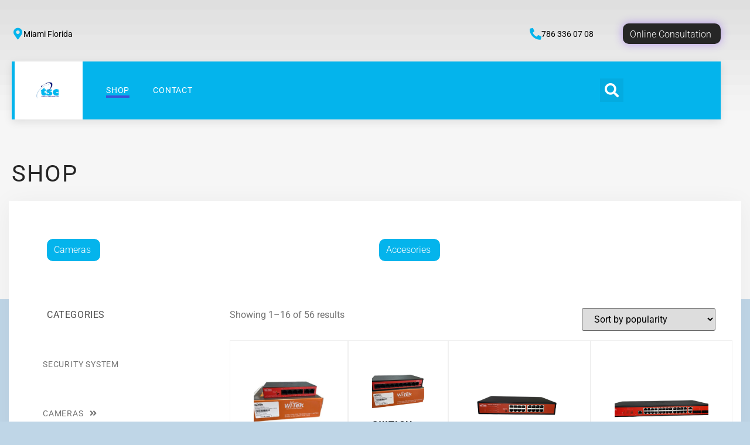

--- FILE ---
content_type: text/html; charset=UTF-8
request_url: https://tsc-usa.com/shop/
body_size: 16231
content:
<!DOCTYPE html>
<html lang="en">
<head>
	<meta charset="UTF-8">
		<meta name='robots' content='index, follow, max-image-preview:large, max-snippet:-1, max-video-preview:-1' />
	<style>img:is([sizes="auto" i], [sizes^="auto," i]) { contain-intrinsic-size: 3000px 1500px }</style>
	
	<!-- This site is optimized with the Yoast SEO plugin v26.8 - https://yoast.com/product/yoast-seo-wordpress/ -->
	<title>Shop - tsc-usa</title>
	<link rel="canonical" href="https://tsc-usa.com/shop/" />
	<link rel="next" href="https://tsc-usa.com/shop/page/2/" />
	<meta property="og:locale" content="en_US" />
	<meta property="og:type" content="article" />
	<meta property="og:title" content="Shop - tsc-usa" />
	<meta property="og:url" content="https://tsc-usa.com/shop/" />
	<meta property="og:site_name" content="tsc-usa" />
	<meta property="article:modified_time" content="2024-09-18T19:28:01+00:00" />
	<meta name="twitter:card" content="summary_large_image" />
	<script type="application/ld+json" class="yoast-schema-graph">{"@context":"https://schema.org","@graph":[{"@type":"WebPage","@id":"https://tsc-usa.com/shop/","url":"https://tsc-usa.com/shop/","name":"Shop - tsc-usa","isPartOf":{"@id":"https://tsc-usa.com/#website"},"primaryImageOfPage":{"@id":"https://tsc-usa.com/shop/#primaryimage"},"image":{"@id":"https://tsc-usa.com/shop/#primaryimage"},"thumbnailUrl":"https://tsc-usa.com/wp-content/uploads/2024/04/thumbnail_8807823C-A8E5-4290-9CB7-489DC72603D5.jpg","datePublished":"2024-02-24T06:50:53+00:00","dateModified":"2024-09-18T19:28:01+00:00","breadcrumb":{"@id":"https://tsc-usa.com/shop/#breadcrumb"},"inLanguage":"en","potentialAction":[{"@type":"ReadAction","target":["https://tsc-usa.com/shop/"]}]},{"@type":"ImageObject","inLanguage":"en","@id":"https://tsc-usa.com/shop/#primaryimage","url":"https://tsc-usa.com/wp-content/uploads/2024/04/thumbnail_8807823C-A8E5-4290-9CB7-489DC72603D5.jpg","contentUrl":"https://tsc-usa.com/wp-content/uploads/2024/04/thumbnail_8807823C-A8E5-4290-9CB7-489DC72603D5.jpg","width":1280,"height":960},{"@type":"BreadcrumbList","@id":"https://tsc-usa.com/shop/#breadcrumb","itemListElement":[{"@type":"ListItem","position":1,"name":"Home","item":"https://tsc-usa.com/"},{"@type":"ListItem","position":2,"name":"Shop"}]},{"@type":"WebSite","@id":"https://tsc-usa.com/#website","url":"https://tsc-usa.com/","name":"tsc-usa","description":"","publisher":{"@id":"https://tsc-usa.com/#organization"},"potentialAction":[{"@type":"SearchAction","target":{"@type":"EntryPoint","urlTemplate":"https://tsc-usa.com/?s={search_term_string}"},"query-input":{"@type":"PropertyValueSpecification","valueRequired":true,"valueName":"search_term_string"}}],"inLanguage":"en"},{"@type":"Organization","@id":"https://tsc-usa.com/#organization","name":"tsc-usa","url":"https://tsc-usa.com/","logo":{"@type":"ImageObject","inLanguage":"en","@id":"https://tsc-usa.com/#/schema/logo/image/","url":"https://tsc-usa.com/wp-content/uploads/2024/02/cropped-cropped-LOGO-LISTO-PEQUENO-2.bmp","contentUrl":"https://tsc-usa.com/wp-content/uploads/2024/02/cropped-cropped-LOGO-LISTO-PEQUENO-2.bmp","width":262,"height":163,"caption":"tsc-usa"},"image":{"@id":"https://tsc-usa.com/#/schema/logo/image/"}}]}</script>
	<!-- / Yoast SEO plugin. -->


<link rel='dns-prefetch' href='//stats.wp.com' />
<link rel="alternate" type="application/rss+xml" title="tsc-usa &raquo; Feed" href="https://tsc-usa.com/feed/" />
<link rel="alternate" type="application/rss+xml" title="tsc-usa &raquo; Comments Feed" href="https://tsc-usa.com/comments/feed/" />
<link rel="alternate" type="application/rss+xml" title="tsc-usa &raquo; Products Feed" href="https://tsc-usa.com/shop/feed/" />
<script>
window._wpemojiSettings = {"baseUrl":"https:\/\/s.w.org\/images\/core\/emoji\/16.0.1\/72x72\/","ext":".png","svgUrl":"https:\/\/s.w.org\/images\/core\/emoji\/16.0.1\/svg\/","svgExt":".svg","source":{"concatemoji":"https:\/\/tsc-usa.com\/wp-includes\/js\/wp-emoji-release.min.js?ver=6ac478572b09e7205f1308a7022c0087"}};
/*! This file is auto-generated */
!function(s,n){var o,i,e;function c(e){try{var t={supportTests:e,timestamp:(new Date).valueOf()};sessionStorage.setItem(o,JSON.stringify(t))}catch(e){}}function p(e,t,n){e.clearRect(0,0,e.canvas.width,e.canvas.height),e.fillText(t,0,0);var t=new Uint32Array(e.getImageData(0,0,e.canvas.width,e.canvas.height).data),a=(e.clearRect(0,0,e.canvas.width,e.canvas.height),e.fillText(n,0,0),new Uint32Array(e.getImageData(0,0,e.canvas.width,e.canvas.height).data));return t.every(function(e,t){return e===a[t]})}function u(e,t){e.clearRect(0,0,e.canvas.width,e.canvas.height),e.fillText(t,0,0);for(var n=e.getImageData(16,16,1,1),a=0;a<n.data.length;a++)if(0!==n.data[a])return!1;return!0}function f(e,t,n,a){switch(t){case"flag":return n(e,"\ud83c\udff3\ufe0f\u200d\u26a7\ufe0f","\ud83c\udff3\ufe0f\u200b\u26a7\ufe0f")?!1:!n(e,"\ud83c\udde8\ud83c\uddf6","\ud83c\udde8\u200b\ud83c\uddf6")&&!n(e,"\ud83c\udff4\udb40\udc67\udb40\udc62\udb40\udc65\udb40\udc6e\udb40\udc67\udb40\udc7f","\ud83c\udff4\u200b\udb40\udc67\u200b\udb40\udc62\u200b\udb40\udc65\u200b\udb40\udc6e\u200b\udb40\udc67\u200b\udb40\udc7f");case"emoji":return!a(e,"\ud83e\udedf")}return!1}function g(e,t,n,a){var r="undefined"!=typeof WorkerGlobalScope&&self instanceof WorkerGlobalScope?new OffscreenCanvas(300,150):s.createElement("canvas"),o=r.getContext("2d",{willReadFrequently:!0}),i=(o.textBaseline="top",o.font="600 32px Arial",{});return e.forEach(function(e){i[e]=t(o,e,n,a)}),i}function t(e){var t=s.createElement("script");t.src=e,t.defer=!0,s.head.appendChild(t)}"undefined"!=typeof Promise&&(o="wpEmojiSettingsSupports",i=["flag","emoji"],n.supports={everything:!0,everythingExceptFlag:!0},e=new Promise(function(e){s.addEventListener("DOMContentLoaded",e,{once:!0})}),new Promise(function(t){var n=function(){try{var e=JSON.parse(sessionStorage.getItem(o));if("object"==typeof e&&"number"==typeof e.timestamp&&(new Date).valueOf()<e.timestamp+604800&&"object"==typeof e.supportTests)return e.supportTests}catch(e){}return null}();if(!n){if("undefined"!=typeof Worker&&"undefined"!=typeof OffscreenCanvas&&"undefined"!=typeof URL&&URL.createObjectURL&&"undefined"!=typeof Blob)try{var e="postMessage("+g.toString()+"("+[JSON.stringify(i),f.toString(),p.toString(),u.toString()].join(",")+"));",a=new Blob([e],{type:"text/javascript"}),r=new Worker(URL.createObjectURL(a),{name:"wpTestEmojiSupports"});return void(r.onmessage=function(e){c(n=e.data),r.terminate(),t(n)})}catch(e){}c(n=g(i,f,p,u))}t(n)}).then(function(e){for(var t in e)n.supports[t]=e[t],n.supports.everything=n.supports.everything&&n.supports[t],"flag"!==t&&(n.supports.everythingExceptFlag=n.supports.everythingExceptFlag&&n.supports[t]);n.supports.everythingExceptFlag=n.supports.everythingExceptFlag&&!n.supports.flag,n.DOMReady=!1,n.readyCallback=function(){n.DOMReady=!0}}).then(function(){return e}).then(function(){var e;n.supports.everything||(n.readyCallback(),(e=n.source||{}).concatemoji?t(e.concatemoji):e.wpemoji&&e.twemoji&&(t(e.twemoji),t(e.wpemoji)))}))}((window,document),window._wpemojiSettings);
</script>
<link rel='stylesheet' id='stripe-main-styles-css' href='https://tsc-usa.com/wp-content/mu-plugins/vendor/godaddy/mwc-core/assets/css/stripe-settings.css' media='all' />
<style id='wp-emoji-styles-inline-css'>

	img.wp-smiley, img.emoji {
		display: inline !important;
		border: none !important;
		box-shadow: none !important;
		height: 1em !important;
		width: 1em !important;
		margin: 0 0.07em !important;
		vertical-align: -0.1em !important;
		background: none !important;
		padding: 0 !important;
	}
</style>
<link rel='stylesheet' id='wp-block-library-css' href='https://tsc-usa.com/wp-includes/css/dist/block-library/style.min.css?ver=6ac478572b09e7205f1308a7022c0087' media='all' />
<link rel='stylesheet' id='mediaelement-css' href='https://tsc-usa.com/wp-includes/js/mediaelement/mediaelementplayer-legacy.min.css?ver=4.2.17' media='all' />
<link rel='stylesheet' id='wp-mediaelement-css' href='https://tsc-usa.com/wp-includes/js/mediaelement/wp-mediaelement.min.css?ver=6ac478572b09e7205f1308a7022c0087' media='all' />
<style id='jetpack-sharing-buttons-style-inline-css'>
.jetpack-sharing-buttons__services-list{display:flex;flex-direction:row;flex-wrap:wrap;gap:0;list-style-type:none;margin:5px;padding:0}.jetpack-sharing-buttons__services-list.has-small-icon-size{font-size:12px}.jetpack-sharing-buttons__services-list.has-normal-icon-size{font-size:16px}.jetpack-sharing-buttons__services-list.has-large-icon-size{font-size:24px}.jetpack-sharing-buttons__services-list.has-huge-icon-size{font-size:36px}@media print{.jetpack-sharing-buttons__services-list{display:none!important}}.editor-styles-wrapper .wp-block-jetpack-sharing-buttons{gap:0;padding-inline-start:0}ul.jetpack-sharing-buttons__services-list.has-background{padding:1.25em 2.375em}
</style>
<style id='global-styles-inline-css'>
:root{--wp--preset--aspect-ratio--square: 1;--wp--preset--aspect-ratio--4-3: 4/3;--wp--preset--aspect-ratio--3-4: 3/4;--wp--preset--aspect-ratio--3-2: 3/2;--wp--preset--aspect-ratio--2-3: 2/3;--wp--preset--aspect-ratio--16-9: 16/9;--wp--preset--aspect-ratio--9-16: 9/16;--wp--preset--color--black: #000000;--wp--preset--color--cyan-bluish-gray: #abb8c3;--wp--preset--color--white: #ffffff;--wp--preset--color--pale-pink: #f78da7;--wp--preset--color--vivid-red: #cf2e2e;--wp--preset--color--luminous-vivid-orange: #ff6900;--wp--preset--color--luminous-vivid-amber: #fcb900;--wp--preset--color--light-green-cyan: #7bdcb5;--wp--preset--color--vivid-green-cyan: #00d084;--wp--preset--color--pale-cyan-blue: #8ed1fc;--wp--preset--color--vivid-cyan-blue: #0693e3;--wp--preset--color--vivid-purple: #9b51e0;--wp--preset--gradient--vivid-cyan-blue-to-vivid-purple: linear-gradient(135deg,rgba(6,147,227,1) 0%,rgb(155,81,224) 100%);--wp--preset--gradient--light-green-cyan-to-vivid-green-cyan: linear-gradient(135deg,rgb(122,220,180) 0%,rgb(0,208,130) 100%);--wp--preset--gradient--luminous-vivid-amber-to-luminous-vivid-orange: linear-gradient(135deg,rgba(252,185,0,1) 0%,rgba(255,105,0,1) 100%);--wp--preset--gradient--luminous-vivid-orange-to-vivid-red: linear-gradient(135deg,rgba(255,105,0,1) 0%,rgb(207,46,46) 100%);--wp--preset--gradient--very-light-gray-to-cyan-bluish-gray: linear-gradient(135deg,rgb(238,238,238) 0%,rgb(169,184,195) 100%);--wp--preset--gradient--cool-to-warm-spectrum: linear-gradient(135deg,rgb(74,234,220) 0%,rgb(151,120,209) 20%,rgb(207,42,186) 40%,rgb(238,44,130) 60%,rgb(251,105,98) 80%,rgb(254,248,76) 100%);--wp--preset--gradient--blush-light-purple: linear-gradient(135deg,rgb(255,206,236) 0%,rgb(152,150,240) 100%);--wp--preset--gradient--blush-bordeaux: linear-gradient(135deg,rgb(254,205,165) 0%,rgb(254,45,45) 50%,rgb(107,0,62) 100%);--wp--preset--gradient--luminous-dusk: linear-gradient(135deg,rgb(255,203,112) 0%,rgb(199,81,192) 50%,rgb(65,88,208) 100%);--wp--preset--gradient--pale-ocean: linear-gradient(135deg,rgb(255,245,203) 0%,rgb(182,227,212) 50%,rgb(51,167,181) 100%);--wp--preset--gradient--electric-grass: linear-gradient(135deg,rgb(202,248,128) 0%,rgb(113,206,126) 100%);--wp--preset--gradient--midnight: linear-gradient(135deg,rgb(2,3,129) 0%,rgb(40,116,252) 100%);--wp--preset--font-size--small: 13px;--wp--preset--font-size--medium: 20px;--wp--preset--font-size--large: 36px;--wp--preset--font-size--x-large: 42px;--wp--preset--spacing--20: 0.44rem;--wp--preset--spacing--30: 0.67rem;--wp--preset--spacing--40: 1rem;--wp--preset--spacing--50: 1.5rem;--wp--preset--spacing--60: 2.25rem;--wp--preset--spacing--70: 3.38rem;--wp--preset--spacing--80: 5.06rem;--wp--preset--shadow--natural: 6px 6px 9px rgba(0, 0, 0, 0.2);--wp--preset--shadow--deep: 12px 12px 50px rgba(0, 0, 0, 0.4);--wp--preset--shadow--sharp: 6px 6px 0px rgba(0, 0, 0, 0.2);--wp--preset--shadow--outlined: 6px 6px 0px -3px rgba(255, 255, 255, 1), 6px 6px rgba(0, 0, 0, 1);--wp--preset--shadow--crisp: 6px 6px 0px rgba(0, 0, 0, 1);}:root { --wp--style--global--content-size: 800px;--wp--style--global--wide-size: 1200px; }:where(body) { margin: 0; }.wp-site-blocks > .alignleft { float: left; margin-right: 2em; }.wp-site-blocks > .alignright { float: right; margin-left: 2em; }.wp-site-blocks > .aligncenter { justify-content: center; margin-left: auto; margin-right: auto; }:where(.wp-site-blocks) > * { margin-block-start: 24px; margin-block-end: 0; }:where(.wp-site-blocks) > :first-child { margin-block-start: 0; }:where(.wp-site-blocks) > :last-child { margin-block-end: 0; }:root { --wp--style--block-gap: 24px; }:root :where(.is-layout-flow) > :first-child{margin-block-start: 0;}:root :where(.is-layout-flow) > :last-child{margin-block-end: 0;}:root :where(.is-layout-flow) > *{margin-block-start: 24px;margin-block-end: 0;}:root :where(.is-layout-constrained) > :first-child{margin-block-start: 0;}:root :where(.is-layout-constrained) > :last-child{margin-block-end: 0;}:root :where(.is-layout-constrained) > *{margin-block-start: 24px;margin-block-end: 0;}:root :where(.is-layout-flex){gap: 24px;}:root :where(.is-layout-grid){gap: 24px;}.is-layout-flow > .alignleft{float: left;margin-inline-start: 0;margin-inline-end: 2em;}.is-layout-flow > .alignright{float: right;margin-inline-start: 2em;margin-inline-end: 0;}.is-layout-flow > .aligncenter{margin-left: auto !important;margin-right: auto !important;}.is-layout-constrained > .alignleft{float: left;margin-inline-start: 0;margin-inline-end: 2em;}.is-layout-constrained > .alignright{float: right;margin-inline-start: 2em;margin-inline-end: 0;}.is-layout-constrained > .aligncenter{margin-left: auto !important;margin-right: auto !important;}.is-layout-constrained > :where(:not(.alignleft):not(.alignright):not(.alignfull)){max-width: var(--wp--style--global--content-size);margin-left: auto !important;margin-right: auto !important;}.is-layout-constrained > .alignwide{max-width: var(--wp--style--global--wide-size);}body .is-layout-flex{display: flex;}.is-layout-flex{flex-wrap: wrap;align-items: center;}.is-layout-flex > :is(*, div){margin: 0;}body .is-layout-grid{display: grid;}.is-layout-grid > :is(*, div){margin: 0;}body{padding-top: 0px;padding-right: 0px;padding-bottom: 0px;padding-left: 0px;}a:where(:not(.wp-element-button)){text-decoration: underline;}:root :where(.wp-element-button, .wp-block-button__link){background-color: #32373c;border-width: 0;color: #fff;font-family: inherit;font-size: inherit;line-height: inherit;padding: calc(0.667em + 2px) calc(1.333em + 2px);text-decoration: none;}.has-black-color{color: var(--wp--preset--color--black) !important;}.has-cyan-bluish-gray-color{color: var(--wp--preset--color--cyan-bluish-gray) !important;}.has-white-color{color: var(--wp--preset--color--white) !important;}.has-pale-pink-color{color: var(--wp--preset--color--pale-pink) !important;}.has-vivid-red-color{color: var(--wp--preset--color--vivid-red) !important;}.has-luminous-vivid-orange-color{color: var(--wp--preset--color--luminous-vivid-orange) !important;}.has-luminous-vivid-amber-color{color: var(--wp--preset--color--luminous-vivid-amber) !important;}.has-light-green-cyan-color{color: var(--wp--preset--color--light-green-cyan) !important;}.has-vivid-green-cyan-color{color: var(--wp--preset--color--vivid-green-cyan) !important;}.has-pale-cyan-blue-color{color: var(--wp--preset--color--pale-cyan-blue) !important;}.has-vivid-cyan-blue-color{color: var(--wp--preset--color--vivid-cyan-blue) !important;}.has-vivid-purple-color{color: var(--wp--preset--color--vivid-purple) !important;}.has-black-background-color{background-color: var(--wp--preset--color--black) !important;}.has-cyan-bluish-gray-background-color{background-color: var(--wp--preset--color--cyan-bluish-gray) !important;}.has-white-background-color{background-color: var(--wp--preset--color--white) !important;}.has-pale-pink-background-color{background-color: var(--wp--preset--color--pale-pink) !important;}.has-vivid-red-background-color{background-color: var(--wp--preset--color--vivid-red) !important;}.has-luminous-vivid-orange-background-color{background-color: var(--wp--preset--color--luminous-vivid-orange) !important;}.has-luminous-vivid-amber-background-color{background-color: var(--wp--preset--color--luminous-vivid-amber) !important;}.has-light-green-cyan-background-color{background-color: var(--wp--preset--color--light-green-cyan) !important;}.has-vivid-green-cyan-background-color{background-color: var(--wp--preset--color--vivid-green-cyan) !important;}.has-pale-cyan-blue-background-color{background-color: var(--wp--preset--color--pale-cyan-blue) !important;}.has-vivid-cyan-blue-background-color{background-color: var(--wp--preset--color--vivid-cyan-blue) !important;}.has-vivid-purple-background-color{background-color: var(--wp--preset--color--vivid-purple) !important;}.has-black-border-color{border-color: var(--wp--preset--color--black) !important;}.has-cyan-bluish-gray-border-color{border-color: var(--wp--preset--color--cyan-bluish-gray) !important;}.has-white-border-color{border-color: var(--wp--preset--color--white) !important;}.has-pale-pink-border-color{border-color: var(--wp--preset--color--pale-pink) !important;}.has-vivid-red-border-color{border-color: var(--wp--preset--color--vivid-red) !important;}.has-luminous-vivid-orange-border-color{border-color: var(--wp--preset--color--luminous-vivid-orange) !important;}.has-luminous-vivid-amber-border-color{border-color: var(--wp--preset--color--luminous-vivid-amber) !important;}.has-light-green-cyan-border-color{border-color: var(--wp--preset--color--light-green-cyan) !important;}.has-vivid-green-cyan-border-color{border-color: var(--wp--preset--color--vivid-green-cyan) !important;}.has-pale-cyan-blue-border-color{border-color: var(--wp--preset--color--pale-cyan-blue) !important;}.has-vivid-cyan-blue-border-color{border-color: var(--wp--preset--color--vivid-cyan-blue) !important;}.has-vivid-purple-border-color{border-color: var(--wp--preset--color--vivid-purple) !important;}.has-vivid-cyan-blue-to-vivid-purple-gradient-background{background: var(--wp--preset--gradient--vivid-cyan-blue-to-vivid-purple) !important;}.has-light-green-cyan-to-vivid-green-cyan-gradient-background{background: var(--wp--preset--gradient--light-green-cyan-to-vivid-green-cyan) !important;}.has-luminous-vivid-amber-to-luminous-vivid-orange-gradient-background{background: var(--wp--preset--gradient--luminous-vivid-amber-to-luminous-vivid-orange) !important;}.has-luminous-vivid-orange-to-vivid-red-gradient-background{background: var(--wp--preset--gradient--luminous-vivid-orange-to-vivid-red) !important;}.has-very-light-gray-to-cyan-bluish-gray-gradient-background{background: var(--wp--preset--gradient--very-light-gray-to-cyan-bluish-gray) !important;}.has-cool-to-warm-spectrum-gradient-background{background: var(--wp--preset--gradient--cool-to-warm-spectrum) !important;}.has-blush-light-purple-gradient-background{background: var(--wp--preset--gradient--blush-light-purple) !important;}.has-blush-bordeaux-gradient-background{background: var(--wp--preset--gradient--blush-bordeaux) !important;}.has-luminous-dusk-gradient-background{background: var(--wp--preset--gradient--luminous-dusk) !important;}.has-pale-ocean-gradient-background{background: var(--wp--preset--gradient--pale-ocean) !important;}.has-electric-grass-gradient-background{background: var(--wp--preset--gradient--electric-grass) !important;}.has-midnight-gradient-background{background: var(--wp--preset--gradient--midnight) !important;}.has-small-font-size{font-size: var(--wp--preset--font-size--small) !important;}.has-medium-font-size{font-size: var(--wp--preset--font-size--medium) !important;}.has-large-font-size{font-size: var(--wp--preset--font-size--large) !important;}.has-x-large-font-size{font-size: var(--wp--preset--font-size--x-large) !important;}
:root :where(.wp-block-pullquote){font-size: 1.5em;line-height: 1.6;}
</style>
<link rel='stylesheet' id='woocommerce-layout-css' href='https://tsc-usa.com/wp-content/plugins/woocommerce/assets/css/woocommerce-layout.css?ver=10.4.3' media='all' />
<style id='woocommerce-layout-inline-css'>

	.infinite-scroll .woocommerce-pagination {
		display: none;
	}
</style>
<link rel='stylesheet' id='woocommerce-smallscreen-css' href='https://tsc-usa.com/wp-content/plugins/woocommerce/assets/css/woocommerce-smallscreen.css?ver=10.4.3' media='only screen and (max-width: 768px)' />
<link rel='stylesheet' id='woocommerce-general-css' href='https://tsc-usa.com/wp-content/plugins/woocommerce/assets/css/woocommerce.css?ver=10.4.3' media='all' />
<style id='woocommerce-inline-inline-css'>
.woocommerce form .form-row .required { visibility: visible; }
</style>
<link rel='stylesheet' id='wp-components-css' href='https://tsc-usa.com/wp-includes/css/dist/components/style.min.css?ver=6ac478572b09e7205f1308a7022c0087' media='all' />
<link rel='stylesheet' id='godaddy-styles-css' href='https://tsc-usa.com/wp-content/mu-plugins/vendor/wpex/godaddy-launch/includes/Dependencies/GoDaddy/Styles/build/latest.css?ver=2.0.2' media='all' />
<link rel='stylesheet' id='hello-elementor-css' href='https://tsc-usa.com/wp-content/themes/hello-elementor/assets/css/reset.css?ver=3.4.6' media='all' />
<link rel='stylesheet' id='hello-elementor-theme-style-css' href='https://tsc-usa.com/wp-content/themes/hello-elementor/assets/css/theme.css?ver=3.4.6' media='all' />
<link rel='stylesheet' id='hello-elementor-header-footer-css' href='https://tsc-usa.com/wp-content/themes/hello-elementor/assets/css/header-footer.css?ver=3.4.6' media='all' />
<link rel='stylesheet' id='elementor-frontend-css' href='https://tsc-usa.com/wp-content/plugins/elementor/assets/css/frontend.min.css?ver=3.34.2' media='all' />
<link rel='stylesheet' id='elementor-post-945-css' href='https://tsc-usa.com/wp-content/uploads/elementor/css/post-945.css?ver=1769381448' media='all' />
<link rel='stylesheet' id='widget-icon-box-css' href='https://tsc-usa.com/wp-content/plugins/elementor/assets/css/widget-icon-box.min.css?ver=3.34.2' media='all' />
<link rel='stylesheet' id='e-animation-float-css' href='https://tsc-usa.com/wp-content/plugins/elementor/assets/lib/animations/styles/e-animation-float.min.css?ver=3.34.2' media='all' />
<link rel='stylesheet' id='swiper-css' href='https://tsc-usa.com/wp-content/plugins/elementor/assets/lib/swiper/v8/css/swiper.min.css?ver=8.4.5' media='all' />
<link rel='stylesheet' id='e-swiper-css' href='https://tsc-usa.com/wp-content/plugins/elementor/assets/css/conditionals/e-swiper.min.css?ver=3.34.2' media='all' />
<link rel='stylesheet' id='widget-image-css' href='https://tsc-usa.com/wp-content/plugins/elementor/assets/css/widget-image.min.css?ver=3.34.2' media='all' />
<link rel='stylesheet' id='widget-nav-menu-css' href='https://tsc-usa.com/wp-content/plugins/elementor-pro/assets/css/widget-nav-menu.min.css?ver=3.34.2' media='all' />
<link rel='stylesheet' id='widget-search-form-css' href='https://tsc-usa.com/wp-content/plugins/elementor-pro/assets/css/widget-search-form.min.css?ver=3.34.2' media='all' />
<link rel='stylesheet' id='elementor-icons-shared-0-css' href='https://tsc-usa.com/wp-content/plugins/elementor/assets/lib/font-awesome/css/fontawesome.min.css?ver=5.15.3' media='all' />
<link rel='stylesheet' id='elementor-icons-fa-solid-css' href='https://tsc-usa.com/wp-content/plugins/elementor/assets/lib/font-awesome/css/solid.min.css?ver=5.15.3' media='all' />
<link rel='stylesheet' id='e-animation-fadeIn-css' href='https://tsc-usa.com/wp-content/plugins/elementor/assets/lib/animations/styles/fadeIn.min.css?ver=3.34.2' media='all' />
<link rel='stylesheet' id='e-animation-fadeInUp-css' href='https://tsc-usa.com/wp-content/plugins/elementor/assets/lib/animations/styles/fadeInUp.min.css?ver=3.34.2' media='all' />
<link rel='stylesheet' id='widget-heading-css' href='https://tsc-usa.com/wp-content/plugins/elementor/assets/css/widget-heading.min.css?ver=3.34.2' media='all' />
<link rel='stylesheet' id='widget-divider-css' href='https://tsc-usa.com/wp-content/plugins/elementor/assets/css/widget-divider.min.css?ver=3.34.2' media='all' />
<link rel='stylesheet' id='widget-woocommerce-products-css' href='https://tsc-usa.com/wp-content/plugins/elementor-pro/assets/css/widget-woocommerce-products.min.css?ver=3.34.2' media='all' />
<link rel='stylesheet' id='widget-woocommerce-products-archive-css' href='https://tsc-usa.com/wp-content/plugins/elementor-pro/assets/css/widget-woocommerce-products-archive.min.css?ver=3.34.2' media='all' />
<link rel='stylesheet' id='widget-social-icons-css' href='https://tsc-usa.com/wp-content/plugins/elementor/assets/css/widget-social-icons.min.css?ver=3.34.2' media='all' />
<link rel='stylesheet' id='e-apple-webkit-css' href='https://tsc-usa.com/wp-content/plugins/elementor/assets/css/conditionals/apple-webkit.min.css?ver=3.34.2' media='all' />
<link rel='stylesheet' id='elementor-icons-css' href='https://tsc-usa.com/wp-content/plugins/elementor/assets/lib/eicons/css/elementor-icons.min.css?ver=5.46.0' media='all' />
<link rel='stylesheet' id='mdp-selection-sticky-effect-styles-css' href='https://tsc-usa.com/wp-content/plugins/selection-lite/css/sticky-effect.min.css?ver=1.15' media='all' />
<link rel='stylesheet' id='elementor-post-1013-css' href='https://tsc-usa.com/wp-content/uploads/elementor/css/post-1013.css?ver=1769381449' media='all' />
<link rel='stylesheet' id='elementor-post-966-css' href='https://tsc-usa.com/wp-content/uploads/elementor/css/post-966.css?ver=1769397583' media='all' />
<link rel='stylesheet' id='elementor-gf-local-sofiasanssemicondensed-css' href='https://tsc-usa.com/wp-content/uploads/elementor/google-fonts/css/sofiasanssemicondensed.css?ver=1742280208' media='all' />
<link rel='stylesheet' id='elementor-gf-local-roboto-css' href='https://tsc-usa.com/wp-content/uploads/elementor/google-fonts/css/roboto.css?ver=1742280231' media='all' />
<link rel='stylesheet' id='elementor-icons-fa-brands-css' href='https://tsc-usa.com/wp-content/plugins/elementor/assets/lib/font-awesome/css/brands.min.css?ver=5.15.3' media='all' />
<script src="https://tsc-usa.com/wp-includes/js/jquery/jquery.min.js?ver=3.7.1" id="jquery-core-js"></script>
<script src="https://tsc-usa.com/wp-includes/js/jquery/jquery-migrate.min.js?ver=3.4.1" id="jquery-migrate-js"></script>
<script src="https://tsc-usa.com/wp-content/plugins/woocommerce/assets/js/jquery-blockui/jquery.blockUI.min.js?ver=2.7.0-wc.10.4.3" id="wc-jquery-blockui-js" defer data-wp-strategy="defer"></script>
<script id="wc-add-to-cart-js-extra">
var wc_add_to_cart_params = {"ajax_url":"\/wp-admin\/admin-ajax.php","wc_ajax_url":"\/?wc-ajax=%%endpoint%%","i18n_view_cart":"View cart","cart_url":"https:\/\/tsc-usa.com\/1615-revision-v1-2\/","is_cart":"","cart_redirect_after_add":"no"};
</script>
<script src="https://tsc-usa.com/wp-content/plugins/woocommerce/assets/js/frontend/add-to-cart.min.js?ver=10.4.3" id="wc-add-to-cart-js" defer data-wp-strategy="defer"></script>
<script src="https://tsc-usa.com/wp-content/plugins/woocommerce/assets/js/js-cookie/js.cookie.min.js?ver=2.1.4-wc.10.4.3" id="wc-js-cookie-js" defer data-wp-strategy="defer"></script>
<script id="woocommerce-js-extra">
var woocommerce_params = {"ajax_url":"\/wp-admin\/admin-ajax.php","wc_ajax_url":"\/?wc-ajax=%%endpoint%%","i18n_password_show":"Show password","i18n_password_hide":"Hide password"};
</script>
<script src="https://tsc-usa.com/wp-content/plugins/woocommerce/assets/js/frontend/woocommerce.min.js?ver=10.4.3" id="woocommerce-js" defer data-wp-strategy="defer"></script>
<script id="WCPAY_ASSETS-js-extra">
var wcpayAssets = {"url":"https:\/\/tsc-usa.com\/wp-content\/plugins\/woocommerce-payments\/dist\/"};
</script>
<link rel="https://api.w.org/" href="https://tsc-usa.com/wp-json/" /><link rel="EditURI" type="application/rsd+xml" title="RSD" href="https://tsc-usa.com/xmlrpc.php?rsd" />
	<style>img#wpstats{display:none}</style>
			<noscript><style>.woocommerce-product-gallery{ opacity: 1 !important; }</style></noscript>
	<meta name="generator" content="Elementor 3.34.2; features: additional_custom_breakpoints; settings: css_print_method-external, google_font-enabled, font_display-swap">
			<style>
				.e-con.e-parent:nth-of-type(n+4):not(.e-lazyloaded):not(.e-no-lazyload),
				.e-con.e-parent:nth-of-type(n+4):not(.e-lazyloaded):not(.e-no-lazyload) * {
					background-image: none !important;
				}
				@media screen and (max-height: 1024px) {
					.e-con.e-parent:nth-of-type(n+3):not(.e-lazyloaded):not(.e-no-lazyload),
					.e-con.e-parent:nth-of-type(n+3):not(.e-lazyloaded):not(.e-no-lazyload) * {
						background-image: none !important;
					}
				}
				@media screen and (max-height: 640px) {
					.e-con.e-parent:nth-of-type(n+2):not(.e-lazyloaded):not(.e-no-lazyload),
					.e-con.e-parent:nth-of-type(n+2):not(.e-lazyloaded):not(.e-no-lazyload) * {
						background-image: none !important;
					}
				}
			</style>
			<link rel="icon" href="https://tsc-usa.com/wp-content/uploads/2024/02/cropped-cropped-LOGO-LISTO-PEQUENO-32x32.bmp" sizes="32x32" />
<link rel="icon" href="https://tsc-usa.com/wp-content/uploads/2024/02/cropped-cropped-LOGO-LISTO-PEQUENO-192x192.bmp" sizes="192x192" />
<link rel="apple-touch-icon" href="https://tsc-usa.com/wp-content/uploads/2024/02/cropped-cropped-LOGO-LISTO-PEQUENO-180x180.bmp" />
<meta name="msapplication-TileImage" content="https://tsc-usa.com/wp-content/uploads/2024/02/cropped-cropped-LOGO-LISTO-PEQUENO-270x270.bmp" />
	<meta name="viewport" content="width=device-width, initial-scale=1.0, viewport-fit=cover" /></head>
<body data-rsssl=1 class="archive post-type-archive post-type-archive-product wp-custom-logo wp-embed-responsive wp-theme-hello-elementor theme-hello-elementor woocommerce-shop woocommerce woocommerce-page woocommerce-no-js hello-elementor-default elementor-page-966 elementor-default elementor-template-canvas elementor-kit-945">
			<div data-elementor-type="product-archive" data-elementor-id="966" class="elementor elementor-966 elementor-location-archive product" data-elementor-post-type="elementor_library">
					<section class="elementor-section elementor-top-section elementor-element elementor-element-4ee4a5f elementor-section-content-middle elementor-section-boxed elementor-section-height-default elementor-section-height-default" data-id="4ee4a5f" data-element_type="section" data-settings="{&quot;background_background&quot;:&quot;slideshow&quot;,&quot;background_slideshow_gallery&quot;:[],&quot;background_slideshow_loop&quot;:&quot;yes&quot;,&quot;background_slideshow_slide_duration&quot;:5000,&quot;background_slideshow_slide_transition&quot;:&quot;fade&quot;,&quot;background_slideshow_transition_duration&quot;:500,&quot;mdp_selection_sticky_effect_enable&quot;:false}">
						<div class="elementor-container elementor-column-gap-no">
					<div class="elementor-column elementor-col-50 elementor-top-column elementor-element elementor-element-8534c9f" data-id="8534c9f" data-element_type="column" data-settings="{&quot;mdp_selection_sticky_column_effect_enable&quot;:false}">
			<div class="elementor-widget-wrap elementor-element-populated">
						<div class="elementor-element elementor-element-2de563c elementor-position-inline-start elementor-widget__width-auto elementor-mobile-position-inline-start elementor-view-default elementor-widget elementor-widget-icon-box" data-id="2de563c" data-element_type="widget" data-widget_type="icon-box.default">
				<div class="elementor-widget-container">
							<div class="elementor-icon-box-wrapper">

						<div class="elementor-icon-box-icon">
				<span  class="elementor-icon">
				<i aria-hidden="true" class="fas fa-map-marker-alt"></i>				</span>
			</div>
			
						<div class="elementor-icon-box-content">

									<div class="elementor-icon-box-title">
						<span  >
							Miami Florida						</span>
					</div>
				
				
			</div>
			
		</div>
						</div>
				</div>
					</div>
		</div>
				<div class="elementor-column elementor-col-50 elementor-top-column elementor-element elementor-element-ba80182" data-id="ba80182" data-element_type="column" data-settings="{&quot;mdp_selection_sticky_column_effect_enable&quot;:false}">
			<div class="elementor-widget-wrap elementor-element-populated">
						<div class="elementor-element elementor-element-8f27e23 elementor-position-inline-start elementor-widget__width-auto elementor-mobile-position-inline-start elementor-hidden-tablet elementor-hidden-mobile elementor-view-default elementor-widget elementor-widget-icon-box" data-id="8f27e23" data-element_type="widget" data-widget_type="icon-box.default">
				<div class="elementor-widget-container">
							<div class="elementor-icon-box-wrapper">

						<div class="elementor-icon-box-icon">
				<span  class="elementor-icon">
				<i aria-hidden="true" class="fas fa-phone-alt"></i>				</span>
			</div>
			
						<div class="elementor-icon-box-content">

									<div class="elementor-icon-box-title">
						<span  >
							786 336 07 08						</span>
					</div>
				
				
			</div>
			
		</div>
						</div>
				</div>
				<div class="elementor-element elementor-element-3bb70c9 elementor-widget__width-auto elementor-hidden-mobile elementor-widget elementor-widget-button" data-id="3bb70c9" data-element_type="widget" data-widget_type="button.default">
				<div class="elementor-widget-container">
									<div class="elementor-button-wrapper">
					<a class="elementor-button elementor-button-link elementor-size-sm elementor-animation-float" href="#">
						<span class="elementor-button-content-wrapper">
									<span class="elementor-button-text">Online Сonsultation</span>
					</span>
					</a>
				</div>
								</div>
				</div>
					</div>
		</div>
					</div>
		</section>
				<section class="elementor-section elementor-top-section elementor-element elementor-element-ec342c4 elementor-section-content-middle elementor-section-boxed elementor-section-height-default elementor-section-height-default elementor-invisible" data-id="ec342c4" data-element_type="section" data-settings="{&quot;animation&quot;:&quot;fadeIn&quot;,&quot;mdp_selection_sticky_effect_enable&quot;:false}">
						<div class="elementor-container elementor-column-gap-no">
					<div class="elementor-column elementor-col-100 elementor-top-column elementor-element elementor-element-05ea9b5" data-id="05ea9b5" data-element_type="column" data-settings="{&quot;background_background&quot;:&quot;classic&quot;,&quot;mdp_selection_sticky_column_effect_enable&quot;:false}">
			<div class="elementor-widget-wrap elementor-element-populated">
						<section class="elementor-section elementor-inner-section elementor-element elementor-element-a391d05 elementor-section-content-middle elementor-section-boxed elementor-section-height-default elementor-section-height-default" data-id="a391d05" data-element_type="section" data-settings="{&quot;background_background&quot;:&quot;classic&quot;,&quot;mdp_selection_sticky_effect_enable&quot;:false}">
							<div class="elementor-background-overlay"></div>
							<div class="elementor-container elementor-column-gap-no">
					<div class="elementor-column elementor-col-33 elementor-inner-column elementor-element elementor-element-62a7369" data-id="62a7369" data-element_type="column" data-settings="{&quot;background_background&quot;:&quot;classic&quot;,&quot;mdp_selection_sticky_column_effect_enable&quot;:false}">
			<div class="elementor-widget-wrap elementor-element-populated">
						<div class="elementor-element elementor-element-d514062 elementor-widget__width-auto elementor-widget elementor-widget-theme-site-logo elementor-widget-image" data-id="d514062" data-element_type="widget" data-widget_type="theme-site-logo.default">
				<div class="elementor-widget-container">
											<a href="https://tsc-usa.com">
			<img width="262" height="163" src="https://tsc-usa.com/wp-content/uploads/2024/02/cropped-cropped-LOGO-LISTO-PEQUENO-2.bmp" class="attachment-full size-full wp-image-1601" alt="" />				</a>
											</div>
				</div>
					</div>
		</div>
				<div class="elementor-column elementor-col-33 elementor-inner-column elementor-element elementor-element-560b57c" data-id="560b57c" data-element_type="column" data-settings="{&quot;mdp_selection_sticky_column_effect_enable&quot;:false}">
			<div class="elementor-widget-wrap elementor-element-populated">
						<div class="elementor-element elementor-element-9e7f5a3 elementor-nav-menu--dropdown-none elementor-widget__width-auto elementor-hidden-mobile elementor-nav-menu__align-start elementor-widget elementor-widget-nav-menu" data-id="9e7f5a3" data-element_type="widget" data-settings="{&quot;submenu_icon&quot;:{&quot;value&quot;:&quot;&lt;i class=\&quot;fas fa-angle-down\&quot; aria-hidden=\&quot;true\&quot;&gt;&lt;\/i&gt;&quot;,&quot;library&quot;:&quot;fa-solid&quot;},&quot;layout&quot;:&quot;horizontal&quot;}" data-widget_type="nav-menu.default">
				<div class="elementor-widget-container">
								<nav aria-label="Menu" class="elementor-nav-menu--main elementor-nav-menu__container elementor-nav-menu--layout-horizontal e--pointer-underline e--animation-fade">
				<ul id="menu-1-9e7f5a3" class="elementor-nav-menu"><li class="menu-item menu-item-type-post_type menu-item-object-page current-menu-item current_page_item menu-item-1181"><a href="https://tsc-usa.com/shop/" aria-current="page" class="elementor-item elementor-item-active">Shop</a></li>
<li class="menu-item menu-item-type-post_type menu-item-object-page menu-item-1342"><a href="https://tsc-usa.com/contact/" class="elementor-item">Contact</a></li>
</ul>			</nav>
						<nav class="elementor-nav-menu--dropdown elementor-nav-menu__container" aria-hidden="true">
				<ul id="menu-2-9e7f5a3" class="elementor-nav-menu"><li class="menu-item menu-item-type-post_type menu-item-object-page current-menu-item current_page_item menu-item-1181"><a href="https://tsc-usa.com/shop/" aria-current="page" class="elementor-item elementor-item-active" tabindex="-1">Shop</a></li>
<li class="menu-item menu-item-type-post_type menu-item-object-page menu-item-1342"><a href="https://tsc-usa.com/contact/" class="elementor-item" tabindex="-1">Contact</a></li>
</ul>			</nav>
						</div>
				</div>
				<div class="elementor-element elementor-element-4322475 elementor-search-form--skin-full_screen elementor-widget__width-auto elementor-widget elementor-widget-search-form" data-id="4322475" data-element_type="widget" data-settings="{&quot;skin&quot;:&quot;full_screen&quot;}" data-widget_type="search-form.default">
				<div class="elementor-widget-container">
							<search role="search">
			<form class="elementor-search-form" action="https://tsc-usa.com" method="get">
												<div class="elementor-search-form__toggle" role="button" tabindex="0" aria-label="Search">
					<i aria-hidden="true" class="fas fa-search"></i>				</div>
								<div class="elementor-search-form__container">
					<label class="elementor-screen-only" for="elementor-search-form-4322475">Search</label>

					
					<input id="elementor-search-form-4322475" placeholder="Search..." class="elementor-search-form__input" type="search" name="s" value="">
					
					
										<div class="dialog-lightbox-close-button dialog-close-button" role="button" tabindex="0" aria-label="Close this search box.">
						<i aria-hidden="true" class="eicon-close"></i>					</div>
									</div>
			</form>
		</search>
						</div>
				</div>
					</div>
		</div>
				<div class="elementor-column elementor-col-33 elementor-inner-column elementor-element elementor-element-36d4200" data-id="36d4200" data-element_type="column" data-settings="{&quot;mdp_selection_sticky_column_effect_enable&quot;:false}">
			<div class="elementor-widget-wrap">
							</div>
		</div>
					</div>
		</section>
					</div>
		</div>
					</div>
		</section>
				<section class="elementor-section elementor-top-section elementor-element elementor-element-33a74699 elementor-section-boxed elementor-section-height-default elementor-section-height-default" data-id="33a74699" data-element_type="section" data-settings="{&quot;background_background&quot;:&quot;classic&quot;,&quot;mdp_selection_sticky_effect_enable&quot;:false}">
						<div class="elementor-container elementor-column-gap-default">
					<div class="elementor-column elementor-col-100 elementor-top-column elementor-element elementor-element-637db453" data-id="637db453" data-element_type="column" data-settings="{&quot;mdp_selection_sticky_column_effect_enable&quot;:false}">
			<div class="elementor-widget-wrap elementor-element-populated">
						<div class="elementor-element elementor-element-72900d7 elementor-widget-tablet__width-auto elementor-hidden-desktop elementor-widget__width-initial elementor-hidden-tablet elementor-view-default elementor-widget elementor-widget-icon" data-id="72900d7" data-element_type="widget" data-widget_type="icon.default">
				<div class="elementor-widget-container">
							<div class="elementor-icon-wrapper">
			<a class="elementor-icon" href="#elementor-action%3Aaction%3Dpopup%3Aopen%26settings%3DeyJpZCI6IjEwNDIiLCJ0b2dnbGUiOmZhbHNlfQ%3D%3D">
			<i aria-hidden="true" class="fas fa-stream"></i>			</a>
		</div>
						</div>
				</div>
				<div class="elementor-element elementor-element-5be728b3 elementor-invisible elementor-widget elementor-widget-theme-archive-title elementor-page-title elementor-widget-heading" data-id="5be728b3" data-element_type="widget" data-settings="{&quot;_animation&quot;:&quot;fadeInUp&quot;}" data-widget_type="theme-archive-title.default">
				<div class="elementor-widget-container">
					<h3 class="elementor-heading-title elementor-size-default">Shop</h3>				</div>
				</div>
					</div>
		</div>
					</div>
		</section>
				<section class="elementor-section elementor-top-section elementor-element elementor-element-2c844d9f elementor-section-boxed elementor-section-height-default elementor-section-height-default" data-id="2c844d9f" data-element_type="section" data-settings="{&quot;mdp_selection_sticky_effect_enable&quot;:false}">
						<div class="elementor-container elementor-column-gap-default">
					<div class="elementor-column elementor-col-100 elementor-top-column elementor-element elementor-element-1f1f4f88" data-id="1f1f4f88" data-element_type="column" data-settings="{&quot;background_background&quot;:&quot;classic&quot;,&quot;mdp_selection_sticky_column_effect_enable&quot;:false}">
			<div class="elementor-widget-wrap elementor-element-populated">
						<section class="elementor-section elementor-inner-section elementor-element elementor-element-2edb288d elementor-section-boxed elementor-section-height-default elementor-section-height-default" data-id="2edb288d" data-element_type="section" data-settings="{&quot;mdp_selection_sticky_effect_enable&quot;:false}">
						<div class="elementor-container elementor-column-gap-no">
					<div class="elementor-column elementor-col-50 elementor-inner-column elementor-element elementor-element-ced676d" data-id="ced676d" data-element_type="column" data-settings="{&quot;background_background&quot;:&quot;slideshow&quot;,&quot;background_slideshow_gallery&quot;:[{&quot;id&quot;:2044,&quot;url&quot;:&quot;https:\/\/tsc-usa.com\/wp-content\/uploads\/2024\/09\/Please-6.png&quot;}],&quot;background_slideshow_slide_transition&quot;:&quot;slide_down&quot;,&quot;background_slideshow_loop&quot;:&quot;yes&quot;,&quot;background_slideshow_slide_duration&quot;:5000,&quot;background_slideshow_transition_duration&quot;:500,&quot;mdp_selection_sticky_column_effect_enable&quot;:false}">
			<div class="elementor-widget-wrap elementor-element-populated">
					<div class="elementor-background-overlay"></div>
						<div class="elementor-element elementor-element-64af52da elementor-widget__width-auto elementor-mobile-align-justify elementor-widget-mobile__width-inherit animated-slow elementor-invisible elementor-widget elementor-widget-button" data-id="64af52da" data-element_type="widget" data-settings="{&quot;_animation&quot;:&quot;fadeInUp&quot;}" data-widget_type="button.default">
				<div class="elementor-widget-container">
									<div class="elementor-button-wrapper">
					<a class="elementor-button elementor-button-link elementor-size-sm elementor-animation-float" href="https://tsc-usa.com/product-category/cameras/">
						<span class="elementor-button-content-wrapper">
									<span class="elementor-button-text">Cameras</span>
					</span>
					</a>
				</div>
								</div>
				</div>
					</div>
		</div>
				<div class="elementor-column elementor-col-50 elementor-inner-column elementor-element elementor-element-30374fcf" data-id="30374fcf" data-element_type="column" data-settings="{&quot;background_background&quot;:&quot;slideshow&quot;,&quot;background_slideshow_gallery&quot;:[{&quot;id&quot;:1503,&quot;url&quot;:&quot;https:\/\/tsc-usa.com\/wp-content\/uploads\/2024\/04\/IMG_6409-removebg-preview.png&quot;}],&quot;background_slideshow_loop&quot;:&quot;yes&quot;,&quot;background_slideshow_slide_duration&quot;:5000,&quot;background_slideshow_slide_transition&quot;:&quot;fade&quot;,&quot;background_slideshow_transition_duration&quot;:500,&quot;mdp_selection_sticky_column_effect_enable&quot;:false}">
			<div class="elementor-widget-wrap elementor-element-populated">
					<div class="elementor-background-overlay"></div>
						<div class="elementor-element elementor-element-11b3d46 elementor-widget__width-auto elementor-mobile-align-justify elementor-widget-mobile__width-inherit animated-slow elementor-invisible elementor-widget elementor-widget-button" data-id="11b3d46" data-element_type="widget" data-settings="{&quot;_animation&quot;:&quot;fadeInUp&quot;}" data-widget_type="button.default">
				<div class="elementor-widget-container">
									<div class="elementor-button-wrapper">
					<a class="elementor-button elementor-button-link elementor-size-sm elementor-animation-float" href="https://tsc-usa.com/product-category/wireless-product/">
						<span class="elementor-button-content-wrapper">
									<span class="elementor-button-text">Accesories</span>
					</span>
					</a>
				</div>
								</div>
				</div>
					</div>
		</div>
					</div>
		</section>
				<section class="elementor-section elementor-inner-section elementor-element elementor-element-51f9b621 elementor-reverse-tablet elementor-reverse-mobile elementor-section-boxed elementor-section-height-default elementor-section-height-default" data-id="51f9b621" data-element_type="section" data-settings="{&quot;background_background&quot;:&quot;classic&quot;,&quot;mdp_selection_sticky_effect_enable&quot;:false}">
						<div class="elementor-container elementor-column-gap-no">
					<div class="elementor-column elementor-col-50 elementor-inner-column elementor-element elementor-element-6d1c911c" data-id="6d1c911c" data-element_type="column" data-settings="{&quot;background_background&quot;:&quot;slideshow&quot;,&quot;background_slideshow_gallery&quot;:[],&quot;background_slideshow_loop&quot;:&quot;yes&quot;,&quot;background_slideshow_slide_duration&quot;:5000,&quot;background_slideshow_slide_transition&quot;:&quot;fade&quot;,&quot;background_slideshow_transition_duration&quot;:500}">
			<div class="elementor-widget-wrap elementor-element-populated">
						<div class="elementor-element elementor-element-23c282dd elementor-widget elementor-widget-heading" data-id="23c282dd" data-element_type="widget" data-widget_type="heading.default">
				<div class="elementor-widget-container">
					<div class="elementor-heading-title elementor-size-default">categories</div>				</div>
				</div>
				<div class="elementor-element elementor-element-340deb0d elementor-nav-menu--dropdown-none elementor-widget elementor-widget-nav-menu" data-id="340deb0d" data-element_type="widget" data-settings="{&quot;layout&quot;:&quot;vertical&quot;,&quot;submenu_icon&quot;:{&quot;value&quot;:&quot;&lt;i class=\&quot;fas fa-angle-double-right\&quot; aria-hidden=\&quot;true\&quot;&gt;&lt;\/i&gt;&quot;,&quot;library&quot;:&quot;fa-solid&quot;}}" data-widget_type="nav-menu.default">
				<div class="elementor-widget-container">
								<nav aria-label="Menu" class="elementor-nav-menu--main elementor-nav-menu__container elementor-nav-menu--layout-vertical e--pointer-none">
				<ul id="menu-1-340deb0d" class="elementor-nav-menu sm-vertical"><li class="menu-item menu-item-type-taxonomy menu-item-object-product_cat menu-item-1539"><a href="https://tsc-usa.com/product-category/dvr/" class="elementor-item">Security System</a></li>
<li class="menu-item menu-item-type-taxonomy menu-item-object-product_cat menu-item-has-children menu-item-1295"><a href="https://tsc-usa.com/product-category/cameras/" class="elementor-item">Cameras</a>
<ul class="sub-menu elementor-nav-menu--dropdown">
	<li class="menu-item menu-item-type-taxonomy menu-item-object-product_cat menu-item-1296"><a href="https://tsc-usa.com/product-category/cameras/tvi/" class="elementor-sub-item">TVI</a></li>
	<li class="menu-item menu-item-type-taxonomy menu-item-object-product_cat menu-item-1297"><a href="https://tsc-usa.com/product-category/cameras/ip/" class="elementor-sub-item">IP</a></li>
</ul>
</li>
<li class="menu-item menu-item-type-taxonomy menu-item-object-product_cat menu-item-1466"><a href="https://tsc-usa.com/product-category/wireless-product/" class="elementor-item">Wireless product</a></li>
<li class="menu-item menu-item-type-taxonomy menu-item-object-product_cat menu-item-1294"><a href="https://tsc-usa.com/product-category/accessesories/" class="elementor-item">Accessories</a></li>
</ul>			</nav>
						<nav class="elementor-nav-menu--dropdown elementor-nav-menu__container" aria-hidden="true">
				<ul id="menu-2-340deb0d" class="elementor-nav-menu sm-vertical"><li class="menu-item menu-item-type-taxonomy menu-item-object-product_cat menu-item-1539"><a href="https://tsc-usa.com/product-category/dvr/" class="elementor-item" tabindex="-1">Security System</a></li>
<li class="menu-item menu-item-type-taxonomy menu-item-object-product_cat menu-item-has-children menu-item-1295"><a href="https://tsc-usa.com/product-category/cameras/" class="elementor-item" tabindex="-1">Cameras</a>
<ul class="sub-menu elementor-nav-menu--dropdown">
	<li class="menu-item menu-item-type-taxonomy menu-item-object-product_cat menu-item-1296"><a href="https://tsc-usa.com/product-category/cameras/tvi/" class="elementor-sub-item" tabindex="-1">TVI</a></li>
	<li class="menu-item menu-item-type-taxonomy menu-item-object-product_cat menu-item-1297"><a href="https://tsc-usa.com/product-category/cameras/ip/" class="elementor-sub-item" tabindex="-1">IP</a></li>
</ul>
</li>
<li class="menu-item menu-item-type-taxonomy menu-item-object-product_cat menu-item-1466"><a href="https://tsc-usa.com/product-category/wireless-product/" class="elementor-item" tabindex="-1">Wireless product</a></li>
<li class="menu-item menu-item-type-taxonomy menu-item-object-product_cat menu-item-1294"><a href="https://tsc-usa.com/product-category/accessesories/" class="elementor-item" tabindex="-1">Accessories</a></li>
</ul>			</nav>
						</div>
				</div>
				<div class="elementor-element elementor-element-2bf21108 elementor-widget-divider--view-line elementor-widget elementor-widget-divider" data-id="2bf21108" data-element_type="widget" data-widget_type="divider.default">
				<div class="elementor-widget-container">
							<div class="elementor-divider">
			<span class="elementor-divider-separator">
						</span>
		</div>
						</div>
				</div>
				<div class="elementor-element elementor-element-311ba1f0 elementor-widget-divider--view-line elementor-widget elementor-widget-divider" data-id="311ba1f0" data-element_type="widget" data-widget_type="divider.default">
				<div class="elementor-widget-container">
							<div class="elementor-divider">
			<span class="elementor-divider-separator">
						</span>
		</div>
						</div>
				</div>
					</div>
		</div>
				<div class="elementor-column elementor-col-50 elementor-inner-column elementor-element elementor-element-2b880c9f" data-id="2b880c9f" data-element_type="column" data-settings="{&quot;mdp_selection_sticky_column_effect_enable&quot;:false}">
			<div class="elementor-widget-wrap elementor-element-populated">
						<div class="elementor-element elementor-element-5caddf66 elementor-product-loop-item--align-left elementor-widget__width-initial elementor-products-grid elementor-wc-products elementor-show-pagination-border-yes elementor-widget elementor-widget-wc-archive-products" data-id="5caddf66" data-element_type="widget" data-widget_type="wc-archive-products.default">
				<div class="elementor-widget-container">
					<div class="woocommerce columns-4 "><div class="woocommerce-notices-wrapper"></div><p class="woocommerce-result-count" role="alert" aria-relevant="all" data-is-sorted-by="true">
	Showing 1&ndash;16 of 56 results<span class="screen-reader-text">Sorted by popularity</span></p>
<form class="woocommerce-ordering" method="get">
		<select
		name="orderby"
		class="orderby"
					aria-label="Shop order"
			>
					<option value="popularity"  selected='selected'>Sort by popularity</option>
					<option value="rating" >Sort by average rating</option>
					<option value="date" >Sort by latest</option>
					<option value="price" >Sort by price: low to high</option>
					<option value="price-desc" >Sort by price: high to low</option>
			</select>
	<input type="hidden" name="paged" value="1" />
	</form>
<ul class="products elementor-grid columns-4">
<li class="product type-product post-1513 status-publish first instock product_cat-wireless-product has-post-thumbnail shipping-taxable product-type-simple">
	<a href="https://tsc-usa.com/product/swtich-poe-gigabit-4-port/" class="woocommerce-LoopProduct-link woocommerce-loop-product__link"><img width="300" height="300" src="https://tsc-usa.com/wp-content/uploads/2024/04/thumbnail_8807823C-A8E5-4290-9CB7-489DC72603D5-300x300.jpg" class="attachment-woocommerce_thumbnail size-woocommerce_thumbnail" alt="SWTICH POE GIGABIT 4 PORT" decoding="async" srcset="https://tsc-usa.com/wp-content/uploads/2024/04/thumbnail_8807823C-A8E5-4290-9CB7-489DC72603D5-300x300.jpg 300w, https://tsc-usa.com/wp-content/uploads/2024/04/thumbnail_8807823C-A8E5-4290-9CB7-489DC72603D5-150x150.jpg 150w, https://tsc-usa.com/wp-content/uploads/2024/04/thumbnail_8807823C-A8E5-4290-9CB7-489DC72603D5-100x100.jpg 100w" sizes="(max-width: 300px) 100vw, 300px" /><h2 class="woocommerce-loop-product__title">SWTICH POE GIGABIT 4 PORT</h2>
</a><div class="woocommerce-loop-product__buttons"><a href="https://tsc-usa.com/product/swtich-poe-gigabit-4-port/" aria-describedby="woocommerce_loop_add_to_cart_link_describedby_1513" data-quantity="1" class="button product_type_simple" data-product_id="1513" data-product_sku="" aria-label="Read more about &ldquo;SWTICH POE GIGABIT 4 PORT&rdquo;" rel="nofollow" data-success_message="" data-product_price="" data-product_name="SWTICH POE GIGABIT 4 PORT" data-google_product_id="">Read more</a></div>	<span id="woocommerce_loop_add_to_cart_link_describedby_1513" class="screen-reader-text">
			</span>
</li>
<li class="product type-product post-1508 status-publish instock product_cat-wireless-product has-post-thumbnail shipping-taxable product-type-simple">
	<a href="https://tsc-usa.com/product/swtich-poe-gigabit-8-port/" class="woocommerce-LoopProduct-link woocommerce-loop-product__link"><img width="300" height="300" src="https://tsc-usa.com/wp-content/uploads/2024/04/thumbnail_B692A7ED-1574-48FA-81A0-A702FCF7B5DD-300x300.jpg" class="attachment-woocommerce_thumbnail size-woocommerce_thumbnail" alt="SWTICH POE GIGABIT 8 PORT" decoding="async" srcset="https://tsc-usa.com/wp-content/uploads/2024/04/thumbnail_B692A7ED-1574-48FA-81A0-A702FCF7B5DD-300x300.jpg 300w, https://tsc-usa.com/wp-content/uploads/2024/04/thumbnail_B692A7ED-1574-48FA-81A0-A702FCF7B5DD-150x150.jpg 150w, https://tsc-usa.com/wp-content/uploads/2024/04/thumbnail_B692A7ED-1574-48FA-81A0-A702FCF7B5DD-100x100.jpg 100w" sizes="(max-width: 300px) 100vw, 300px" /><h2 class="woocommerce-loop-product__title">SWTICH POE GIGABIT 8 PORT</h2>
</a><div class="woocommerce-loop-product__buttons"><a href="https://tsc-usa.com/product/swtich-poe-gigabit-8-port/" aria-describedby="woocommerce_loop_add_to_cart_link_describedby_1508" data-quantity="1" class="button product_type_simple" data-product_id="1508" data-product_sku="" aria-label="Read more about &ldquo;SWTICH POE GIGABIT 8 PORT&rdquo;" rel="nofollow" data-success_message="" data-product_price="" data-product_name="SWTICH POE GIGABIT 8 PORT" data-google_product_id="">Read more</a></div>	<span id="woocommerce_loop_add_to_cart_link_describedby_1508" class="screen-reader-text">
			</span>
</li>
<li class="product type-product post-1505 status-publish instock product_cat-wireless-product has-post-thumbnail shipping-taxable product-type-simple">
	<a href="https://tsc-usa.com/product/rack-mount-swtich-poe-16-port-gigabit/" class="woocommerce-LoopProduct-link woocommerce-loop-product__link"><img width="300" height="300" src="https://tsc-usa.com/wp-content/uploads/2024/04/SG-116-parte-02-300x300.png" class="attachment-woocommerce_thumbnail size-woocommerce_thumbnail" alt="RACK MOUNT SWTICH POE 16 PORT GIGABIT" decoding="async" srcset="https://tsc-usa.com/wp-content/uploads/2024/04/SG-116-parte-02-300x300.png 300w, https://tsc-usa.com/wp-content/uploads/2024/04/SG-116-parte-02-150x150.png 150w, https://tsc-usa.com/wp-content/uploads/2024/04/SG-116-parte-02-100x100.png 100w" sizes="(max-width: 300px) 100vw, 300px" /><h2 class="woocommerce-loop-product__title">RACK MOUNT SWTICH POE 16 PORT GIGABIT</h2>
</a><div class="woocommerce-loop-product__buttons"><a href="https://tsc-usa.com/product/rack-mount-swtich-poe-16-port-gigabit/" aria-describedby="woocommerce_loop_add_to_cart_link_describedby_1505" data-quantity="1" class="button product_type_simple" data-product_id="1505" data-product_sku="TSC-WI-SG148-2" aria-label="Read more about &ldquo;RACK MOUNT SWTICH POE 16 PORT GIGABIT&rdquo;" rel="nofollow" data-success_message="" data-product_price="" data-product_name="RACK MOUNT SWTICH POE 16 PORT GIGABIT" data-google_product_id="">Read more</a></div>	<span id="woocommerce_loop_add_to_cart_link_describedby_1505" class="screen-reader-text">
			</span>
</li>
<li class="product type-product post-1502 status-publish last instock product_cat-wireless-product has-post-thumbnail shipping-taxable product-type-simple">
	<a href="https://tsc-usa.com/product/rack-mount-swtich-poe-24-port-gigabit/" class="woocommerce-LoopProduct-link woocommerce-loop-product__link"><img width="300" height="300" src="https://tsc-usa.com/wp-content/uploads/2024/04/IMG_6409-removebg-preview-300x300.png" class="attachment-woocommerce_thumbnail size-woocommerce_thumbnail" alt="RACK MOUNT SWTICH POE 24 PORT GIGABIT" decoding="async" srcset="https://tsc-usa.com/wp-content/uploads/2024/04/IMG_6409-removebg-preview-300x300.png 300w, https://tsc-usa.com/wp-content/uploads/2024/04/IMG_6409-removebg-preview-150x150.png 150w, https://tsc-usa.com/wp-content/uploads/2024/04/IMG_6409-removebg-preview-100x100.png 100w" sizes="(max-width: 300px) 100vw, 300px" /><h2 class="woocommerce-loop-product__title">RACK MOUNT SWTICH POE 24 PORT GIGABIT</h2>
</a><div class="woocommerce-loop-product__buttons"><a href="https://tsc-usa.com/product/rack-mount-swtich-poe-24-port-gigabit/" aria-describedby="woocommerce_loop_add_to_cart_link_describedby_1502" data-quantity="1" class="button product_type_simple" data-product_id="1502" data-product_sku="TSC-WI-SG148-1" aria-label="Read more about &ldquo;RACK MOUNT SWTICH POE 24 PORT GIGABIT&rdquo;" rel="nofollow" data-success_message="" data-product_price="" data-product_name="RACK MOUNT SWTICH POE 24 PORT GIGABIT" data-google_product_id="">Read more</a></div>	<span id="woocommerce_loop_add_to_cart_link_describedby_1502" class="screen-reader-text">
			</span>
</li>
<li class="product type-product post-1500 status-publish first instock product_cat-wireless-product has-post-thumbnail shipping-taxable product-type-simple">
	<a href="https://tsc-usa.com/product/switch-poe-outdoor-waterproof-8-port-gigabit/" class="woocommerce-LoopProduct-link woocommerce-loop-product__link"><img width="300" height="300" src="https://tsc-usa.com/wp-content/uploads/2024/04/thumbnail_IMG_3689-removebg-preview-300x300.png" class="attachment-woocommerce_thumbnail size-woocommerce_thumbnail" alt="SWITCH POE OUTDOOR WATERPROOF 8 PORT GIGABIT" decoding="async" srcset="https://tsc-usa.com/wp-content/uploads/2024/04/thumbnail_IMG_3689-removebg-preview-300x300.png 300w, https://tsc-usa.com/wp-content/uploads/2024/04/thumbnail_IMG_3689-removebg-preview-150x150.png 150w, https://tsc-usa.com/wp-content/uploads/2024/04/thumbnail_IMG_3689-removebg-preview-100x100.png 100w" sizes="(max-width: 300px) 100vw, 300px" /><h2 class="woocommerce-loop-product__title">SWITCH POE OUTDOOR WATERPROOF 8 PORT GIGABIT</h2>
</a><div class="woocommerce-loop-product__buttons"><a href="https://tsc-usa.com/product/switch-poe-outdoor-waterproof-8-port-gigabit/" aria-describedby="woocommerce_loop_add_to_cart_link_describedby_1500" data-quantity="1" class="button product_type_simple" data-product_id="1500" data-product_sku="TSC-WI-PS306GF-O-1" aria-label="Read more about &ldquo;SWITCH POE OUTDOOR WATERPROOF 8 PORT GIGABIT&rdquo;" rel="nofollow" data-success_message="" data-product_price="" data-product_name="SWITCH POE OUTDOOR WATERPROOF 8 PORT GIGABIT" data-google_product_id="">Read more</a></div>	<span id="woocommerce_loop_add_to_cart_link_describedby_1500" class="screen-reader-text">
			</span>
</li>
<li class="product type-product post-1288 status-publish instock product_cat-dvr has-post-thumbnail shipping-taxable product-type-simple">
	<a href="https://tsc-usa.com/product/nvr-16-channel-poe/" class="woocommerce-LoopProduct-link woocommerce-loop-product__link"><img width="300" height="300" src="https://tsc-usa.com/wp-content/uploads/2024/04/20000-13-FRONT-300x300.png" class="attachment-woocommerce_thumbnail size-woocommerce_thumbnail" alt="NVR 16 CHANNEL POE 4K" decoding="async" srcset="https://tsc-usa.com/wp-content/uploads/2024/04/20000-13-FRONT-300x300.png 300w, https://tsc-usa.com/wp-content/uploads/2024/04/20000-13-FRONT-150x150.png 150w, https://tsc-usa.com/wp-content/uploads/2024/04/20000-13-FRONT-100x100.png 100w" sizes="(max-width: 300px) 100vw, 300px" /><h2 class="woocommerce-loop-product__title">NVR 16 CHANNEL POE 4K</h2>
</a><div class="woocommerce-loop-product__buttons"><a href="https://tsc-usa.com/product/nvr-16-channel-poe/" aria-describedby="woocommerce_loop_add_to_cart_link_describedby_1288" data-quantity="1" class="button product_type_simple" data-product_id="1288" data-product_sku="NVR 20000-13" aria-label="Read more about &ldquo;NVR 16 CHANNEL POE 4K&rdquo;" rel="nofollow" data-success_message="" data-product_price="" data-product_name="NVR 16 CHANNEL POE 4K" data-google_product_id="">Read more</a></div>	<span id="woocommerce_loop_add_to_cart_link_describedby_1288" class="screen-reader-text">
			</span>
</li>
<li class="product type-product post-1284 status-publish instock product_cat-accessesories has-post-thumbnail shipping-taxable product-type-simple">
	<a href="https://tsc-usa.com/product/passive-video-balun-8-megapixels/" class="woocommerce-LoopProduct-link woocommerce-loop-product__link"><img width="300" height="300" src="https://tsc-usa.com/wp-content/uploads/2024/04/VIDEO_BALUM_01-removebg-preview-300x300.png" class="attachment-woocommerce_thumbnail size-woocommerce_thumbnail" alt="Passive Video Balun 8 megapixel" decoding="async" srcset="https://tsc-usa.com/wp-content/uploads/2024/04/VIDEO_BALUM_01-removebg-preview-300x300.png 300w, https://tsc-usa.com/wp-content/uploads/2024/04/VIDEO_BALUM_01-removebg-preview-150x150.png 150w, https://tsc-usa.com/wp-content/uploads/2024/04/VIDEO_BALUM_01-removebg-preview-100x100.png 100w" sizes="(max-width: 300px) 100vw, 300px" /><h2 class="woocommerce-loop-product__title">Passive Video Balun 8 megapixel</h2>
</a><div class="woocommerce-loop-product__buttons"><a href="https://tsc-usa.com/product/passive-video-balun-8-megapixels/" aria-describedby="woocommerce_loop_add_to_cart_link_describedby_1284" data-quantity="1" class="button product_type_simple" data-product_id="1284" data-product_sku="12011" aria-label="Read more about &ldquo;Passive Video Balun 8 megapixel&rdquo;" rel="nofollow" data-success_message="" data-product_price="" data-product_name="Passive Video Balun 8 megapixel" data-google_product_id="">Read more</a></div>	<span id="woocommerce_loop_add_to_cart_link_describedby_1284" class="screen-reader-text">
			</span>
</li>
<li class="product type-product post-1280 status-publish last instock product_cat-accessesories has-post-thumbnail shipping-taxable product-type-simple">
	<a href="https://tsc-usa.com/product/junction-box-small-outdoor-indoor/" class="woocommerce-LoopProduct-link woocommerce-loop-product__link"><img width="300" height="300" src="https://tsc-usa.com/wp-content/uploads/2024/04/B310-SIN-FONDO-01-300x300.png" class="attachment-woocommerce_thumbnail size-woocommerce_thumbnail" alt="JUNCTION BOX SMALL OUTDOOR / INDOOR" decoding="async" srcset="https://tsc-usa.com/wp-content/uploads/2024/04/B310-SIN-FONDO-01-300x300.png 300w, https://tsc-usa.com/wp-content/uploads/2024/04/B310-SIN-FONDO-01-150x150.png 150w, https://tsc-usa.com/wp-content/uploads/2024/04/B310-SIN-FONDO-01-100x100.png 100w" sizes="(max-width: 300px) 100vw, 300px" /><h2 class="woocommerce-loop-product__title">JUNCTION BOX SMALL OUTDOOR / INDOOR</h2>
</a><div class="woocommerce-loop-product__buttons"><a href="https://tsc-usa.com/product/junction-box-small-outdoor-indoor/" aria-describedby="woocommerce_loop_add_to_cart_link_describedby_1280" data-quantity="1" class="button product_type_simple" data-product_id="1280" data-product_sku="18035" aria-label="Read more about &ldquo;JUNCTION BOX SMALL OUTDOOR / INDOOR&rdquo;" rel="nofollow" data-success_message="" data-product_price="" data-product_name="JUNCTION BOX SMALL OUTDOOR / INDOOR" data-google_product_id="">Read more</a></div>	<span id="woocommerce_loop_add_to_cart_link_describedby_1280" class="screen-reader-text">
			</span>
</li>
<li class="product type-product post-1276 status-publish first instock product_cat-accessesories has-post-thumbnail shipping-taxable product-type-simple">
	<a href="https://tsc-usa.com/product/hdmi-over-cat6-extender/" class="woocommerce-LoopProduct-link woocommerce-loop-product__link"><img width="300" height="300" src="https://tsc-usa.com/wp-content/uploads/2024/04/13070-PARTE-02-300x300.png" class="attachment-woocommerce_thumbnail size-woocommerce_thumbnail" alt="HDMI Over CAT6 Extender" decoding="async" srcset="https://tsc-usa.com/wp-content/uploads/2024/04/13070-PARTE-02-300x300.png 300w, https://tsc-usa.com/wp-content/uploads/2024/04/13070-PARTE-02-150x150.png 150w, https://tsc-usa.com/wp-content/uploads/2024/04/13070-PARTE-02-100x100.png 100w" sizes="(max-width: 300px) 100vw, 300px" /><h2 class="woocommerce-loop-product__title">HDMI Over CAT6 Extender</h2>
</a><div class="woocommerce-loop-product__buttons"><a href="https://tsc-usa.com/product/hdmi-over-cat6-extender/" aria-describedby="woocommerce_loop_add_to_cart_link_describedby_1276" data-quantity="1" class="button product_type_simple" data-product_id="1276" data-product_sku="13070" aria-label="Read more about &ldquo;HDMI Over CAT6 Extender&rdquo;" rel="nofollow" data-success_message="" data-product_price="" data-product_name="HDMI Over CAT6 Extender" data-google_product_id="">Read more</a></div>	<span id="woocommerce_loop_add_to_cart_link_describedby_1276" class="screen-reader-text">
			</span>
</li>
<li class="product type-product post-1274 status-publish instock product_cat-accessesories has-post-thumbnail shipping-taxable product-type-simple">
	<a href="https://tsc-usa.com/product/hdmi-fiber-optic-100-ft-cable-8-k/" class="woocommerce-LoopProduct-link woocommerce-loop-product__link"><img width="300" height="300" src="https://tsc-usa.com/wp-content/uploads/2024/04/TSC-HDO-3D2IR100-8K-300x300.png" class="attachment-woocommerce_thumbnail size-woocommerce_thumbnail" alt="HDMI FIBER OPTIC 100 FT CABLE 8 K" decoding="async" srcset="https://tsc-usa.com/wp-content/uploads/2024/04/TSC-HDO-3D2IR100-8K-300x300.png 300w, https://tsc-usa.com/wp-content/uploads/2024/04/TSC-HDO-3D2IR100-8K-150x150.png 150w, https://tsc-usa.com/wp-content/uploads/2024/04/TSC-HDO-3D2IR100-8K-100x100.png 100w" sizes="(max-width: 300px) 100vw, 300px" /><h2 class="woocommerce-loop-product__title">HDMI FIBER OPTIC 100 FT CABLE 8 K</h2>
</a><div class="woocommerce-loop-product__buttons"><a href="https://tsc-usa.com/product/hdmi-fiber-optic-100-ft-cable-8-k/" aria-describedby="woocommerce_loop_add_to_cart_link_describedby_1274" data-quantity="1" class="button product_type_simple" data-product_id="1274" data-product_sku="TSC-HDO-3D2IR100-8K" aria-label="Read more about &ldquo;HDMI FIBER OPTIC 100 FT CABLE 8 K&rdquo;" rel="nofollow" data-success_message="" data-product_price="" data-product_name="HDMI FIBER OPTIC 100 FT CABLE 8 K" data-google_product_id="">Read more</a></div>	<span id="woocommerce_loop_add_to_cart_link_describedby_1274" class="screen-reader-text">
			</span>
</li>
<li class="product type-product post-1272 status-publish instock product_cat-accessesories has-post-thumbnail shipping-taxable product-type-simple">
	<a href="https://tsc-usa.com/product/fiber-optic-hdmi-50-ft-cable-8k/" class="woocommerce-LoopProduct-link woocommerce-loop-product__link"><img width="300" height="300" src="https://tsc-usa.com/wp-content/uploads/2024/04/TSC-HDO-3D2-1R50-300x300.png" class="attachment-woocommerce_thumbnail size-woocommerce_thumbnail" alt="FIBER OPTIC HDMI 50 ft CABLE 8k" decoding="async" srcset="https://tsc-usa.com/wp-content/uploads/2024/04/TSC-HDO-3D2-1R50-300x300.png 300w, https://tsc-usa.com/wp-content/uploads/2024/04/TSC-HDO-3D2-1R50-150x150.png 150w, https://tsc-usa.com/wp-content/uploads/2024/04/TSC-HDO-3D2-1R50-100x100.png 100w" sizes="(max-width: 300px) 100vw, 300px" /><h2 class="woocommerce-loop-product__title">FIBER OPTIC HDMI 50 ft CABLE 8k</h2>
</a><div class="woocommerce-loop-product__buttons"><a href="https://tsc-usa.com/product/fiber-optic-hdmi-50-ft-cable-8k/" aria-describedby="woocommerce_loop_add_to_cart_link_describedby_1272" data-quantity="1" class="button product_type_simple" data-product_id="1272" data-product_sku="TSC-HDO-3D2 1R50" aria-label="Read more about &ldquo;FIBER OPTIC HDMI 50 ft CABLE 8k&rdquo;" rel="nofollow" data-success_message="" data-product_price="" data-product_name="FIBER OPTIC HDMI 50 ft CABLE 8k" data-google_product_id="">Read more</a></div>	<span id="woocommerce_loop_add_to_cart_link_describedby_1272" class="screen-reader-text">
			</span>
</li>
<li class="product type-product post-1268 status-publish last instock product_cat-accessesories has-post-thumbnail shipping-taxable product-type-simple">
	<a href="https://tsc-usa.com/product/junction-box-small-plastic-indoor-outdoor-circle/" class="woocommerce-LoopProduct-link woocommerce-loop-product__link"><img width="300" height="300" src="https://tsc-usa.com/wp-content/uploads/2024/04/PC115-junction-300x300.png" class="attachment-woocommerce_thumbnail size-woocommerce_thumbnail" alt="JUNCTION BOX SMALL PLASTIC INDOOR/OUTDOOR CIRCLE" decoding="async" srcset="https://tsc-usa.com/wp-content/uploads/2024/04/PC115-junction-300x300.png 300w, https://tsc-usa.com/wp-content/uploads/2024/04/PC115-junction-150x150.png 150w, https://tsc-usa.com/wp-content/uploads/2024/04/PC115-junction-100x100.png 100w" sizes="(max-width: 300px) 100vw, 300px" /><h2 class="woocommerce-loop-product__title">JUNCTION BOX SMALL PLASTIC INDOOR/OUTDOOR CIRCLE</h2>
</a><div class="woocommerce-loop-product__buttons"><a href="https://tsc-usa.com/product/junction-box-small-plastic-indoor-outdoor-circle/" aria-describedby="woocommerce_loop_add_to_cart_link_describedby_1268" data-quantity="1" class="button product_type_simple" data-product_id="1268" data-product_sku="PC115" aria-label="Read more about &ldquo;JUNCTION BOX SMALL PLASTIC INDOOR/OUTDOOR CIRCLE&rdquo;" rel="nofollow" data-success_message="" data-product_price="" data-product_name="JUNCTION BOX SMALL PLASTIC INDOOR/OUTDOOR CIRCLE" data-google_product_id="">Read more</a></div>	<span id="woocommerce_loop_add_to_cart_link_describedby_1268" class="screen-reader-text">
			</span>
</li>
<li class="product type-product post-1261 status-publish first instock product_cat-accessesories has-post-thumbnail shipping-taxable product-type-simple">
	<a href="https://tsc-usa.com/product/video-balun-with-connector-cat-5/" class="woocommerce-LoopProduct-link woocommerce-loop-product__link"><img width="300" height="300" src="https://tsc-usa.com/wp-content/uploads/2024/04/12060-parte-01-300x300.png" class="attachment-woocommerce_thumbnail size-woocommerce_thumbnail" alt="VIDEO BALUN WITH CONNECTOR CAT 5" decoding="async" srcset="https://tsc-usa.com/wp-content/uploads/2024/04/12060-parte-01-300x300.png 300w, https://tsc-usa.com/wp-content/uploads/2024/04/12060-parte-01-150x150.png 150w, https://tsc-usa.com/wp-content/uploads/2024/04/12060-parte-01-100x100.png 100w" sizes="(max-width: 300px) 100vw, 300px" /><h2 class="woocommerce-loop-product__title">VIDEO BALUN WITH CONNECTOR CAT 5</h2>
</a><div class="woocommerce-loop-product__buttons"><a href="https://tsc-usa.com/product/video-balun-with-connector-cat-5/" aria-describedby="woocommerce_loop_add_to_cart_link_describedby_1261" data-quantity="1" class="button product_type_simple" data-product_id="1261" data-product_sku="12060" aria-label="Read more about &ldquo;VIDEO BALUN WITH CONNECTOR CAT 5&rdquo;" rel="nofollow" data-success_message="" data-product_price="" data-product_name="VIDEO BALUN WITH CONNECTOR CAT 5" data-google_product_id="">Read more</a></div>	<span id="woocommerce_loop_add_to_cart_link_describedby_1261" class="screen-reader-text">
			</span>
</li>
<li class="product type-product post-1257 status-publish instock product_cat-accessesories has-post-thumbnail shipping-taxable product-type-simple">
	<a href="https://tsc-usa.com/product/crimping-tool-for-cable-cat-5-or-cat-6/" class="woocommerce-LoopProduct-link woocommerce-loop-product__link"><img width="300" height="300" src="https://tsc-usa.com/wp-content/uploads/2024/04/25073_PARTE_02-removebg-preview-300x300.png" class="attachment-woocommerce_thumbnail size-woocommerce_thumbnail" alt="CRIMPING TOOL FOR CABLE CAT 5 OR CAT 6" decoding="async" srcset="https://tsc-usa.com/wp-content/uploads/2024/04/25073_PARTE_02-removebg-preview-300x300.png 300w, https://tsc-usa.com/wp-content/uploads/2024/04/25073_PARTE_02-removebg-preview-150x150.png 150w, https://tsc-usa.com/wp-content/uploads/2024/04/25073_PARTE_02-removebg-preview-100x100.png 100w" sizes="(max-width: 300px) 100vw, 300px" /><h2 class="woocommerce-loop-product__title">CRIMPING TOOL FOR CABLE CAT 5 OR CAT 6</h2>
</a><div class="woocommerce-loop-product__buttons"><a href="https://tsc-usa.com/product/crimping-tool-for-cable-cat-5-or-cat-6/" aria-describedby="woocommerce_loop_add_to_cart_link_describedby_1257" data-quantity="1" class="button product_type_simple" data-product_id="1257" data-product_sku="25073" aria-label="Read more about &ldquo;CRIMPING TOOL FOR CABLE CAT 5 OR CAT 6&rdquo;" rel="nofollow" data-success_message="" data-product_price="" data-product_name="CRIMPING TOOL FOR CABLE CAT 5 OR CAT 6" data-google_product_id="">Read more</a></div>	<span id="woocommerce_loop_add_to_cart_link_describedby_1257" class="screen-reader-text">
			</span>
</li>
<li class="product type-product post-1252 status-publish instock product_cat-accessesories has-post-thumbnail shipping-taxable product-type-simple">
	<a href="https://tsc-usa.com/product/junction-box-small-plastic-square-indoor-outdoor/" class="woocommerce-LoopProduct-link woocommerce-loop-product__link"><img width="300" height="300" src="https://tsc-usa.com/wp-content/uploads/2024/04/18043-PARTE-01-300x300.png" class="attachment-woocommerce_thumbnail size-woocommerce_thumbnail" alt="JUNCTION BOX SMALL PLASTIC SQUARE INDOOR/OUTDOOR" decoding="async" srcset="https://tsc-usa.com/wp-content/uploads/2024/04/18043-PARTE-01-300x300.png 300w, https://tsc-usa.com/wp-content/uploads/2024/04/18043-PARTE-01-150x150.png 150w, https://tsc-usa.com/wp-content/uploads/2024/04/18043-PARTE-01-100x100.png 100w" sizes="(max-width: 300px) 100vw, 300px" /><h2 class="woocommerce-loop-product__title">JUNCTION BOX SMALL PLASTIC SQUARE INDOOR/OUTDOOR</h2>
</a><div class="woocommerce-loop-product__buttons"><a href="https://tsc-usa.com/product/junction-box-small-plastic-square-indoor-outdoor/" aria-describedby="woocommerce_loop_add_to_cart_link_describedby_1252" data-quantity="1" class="button product_type_simple" data-product_id="1252" data-product_sku="18043" aria-label="Read more about &ldquo;JUNCTION BOX SMALL PLASTIC SQUARE INDOOR/OUTDOOR&rdquo;" rel="nofollow" data-success_message="" data-product_price="" data-product_name="JUNCTION BOX SMALL PLASTIC SQUARE INDOOR/OUTDOOR" data-google_product_id="">Read more</a></div>	<span id="woocommerce_loop_add_to_cart_link_describedby_1252" class="screen-reader-text">
			</span>
</li>
<li class="product type-product post-1247 status-publish last instock product_cat-accessesories has-post-thumbnail shipping-taxable product-type-simple">
	<a href="https://tsc-usa.com/product/power-supply-12v-dc-5a/" class="woocommerce-LoopProduct-link woocommerce-loop-product__link"><img width="300" height="300" src="https://tsc-usa.com/wp-content/uploads/2024/04/22036-parte-02-300x300.png" class="attachment-woocommerce_thumbnail size-woocommerce_thumbnail" alt="POWER SUPPLY 12V DC 5A" decoding="async" srcset="https://tsc-usa.com/wp-content/uploads/2024/04/22036-parte-02-300x300.png 300w, https://tsc-usa.com/wp-content/uploads/2024/04/22036-parte-02-150x150.png 150w, https://tsc-usa.com/wp-content/uploads/2024/04/22036-parte-02-100x100.png 100w" sizes="(max-width: 300px) 100vw, 300px" /><h2 class="woocommerce-loop-product__title">POWER SUPPLY 12V DC 5A</h2>
</a><div class="woocommerce-loop-product__buttons"><a href="https://tsc-usa.com/product/power-supply-12v-dc-5a/" aria-describedby="woocommerce_loop_add_to_cart_link_describedby_1247" data-quantity="1" class="button product_type_simple" data-product_id="1247" data-product_sku="22036" aria-label="Read more about &ldquo;POWER SUPPLY 12V DC 5A&rdquo;" rel="nofollow" data-success_message="" data-product_price="" data-product_name="POWER SUPPLY 12V DC 5A" data-google_product_id="">Read more</a></div>	<span id="woocommerce_loop_add_to_cart_link_describedby_1247" class="screen-reader-text">
			</span>
</li>
</ul>
<nav class="woocommerce-pagination" aria-label="Product Pagination">
	<ul class='page-numbers'>
	<li><span aria-label="Page 1" aria-current="page" class="page-numbers current">1</span></li>
	<li><a aria-label="Page 2" class="page-numbers" href="https://tsc-usa.com/shop/page/2/">2</a></li>
	<li><a aria-label="Page 3" class="page-numbers" href="https://tsc-usa.com/shop/page/3/">3</a></li>
	<li><a aria-label="Page 4" class="page-numbers" href="https://tsc-usa.com/shop/page/4/">4</a></li>
	<li><a class="next page-numbers" href="https://tsc-usa.com/shop/page/2/">&rarr;</a></li>
</ul>
</nav>
</div>				</div>
				</div>
					</div>
		</div>
					</div>
		</section>
					</div>
		</div>
					</div>
		</section>
				<section class="elementor-section elementor-top-section elementor-element elementor-element-69a9f534 elementor-section-boxed elementor-section-height-default elementor-section-height-default" data-id="69a9f534" data-element_type="section" data-settings="{&quot;background_background&quot;:&quot;classic&quot;,&quot;mdp_selection_sticky_effect_enable&quot;:false}">
						<div class="elementor-container elementor-column-gap-no">
					<div class="elementor-column elementor-col-100 elementor-top-column elementor-element elementor-element-77fb17c7" data-id="77fb17c7" data-element_type="column" data-settings="{&quot;mdp_selection_sticky_column_effect_enable&quot;:false}">
			<div class="elementor-widget-wrap">
							</div>
		</div>
					</div>
		</section>
				<section class="elementor-section elementor-top-section elementor-element elementor-element-378f0bc5 elementor-section-boxed elementor-section-height-default elementor-section-height-default" data-id="378f0bc5" data-element_type="section" data-settings="{&quot;mdp_selection_sticky_effect_enable&quot;:false}">
						<div class="elementor-container elementor-column-gap-default">
					<div class="elementor-column elementor-col-100 elementor-top-column elementor-element elementor-element-3072f787" data-id="3072f787" data-element_type="column" data-settings="{&quot;mdp_selection_sticky_column_effect_enable&quot;:false}">
			<div class="elementor-widget-wrap elementor-element-populated">
						<section class="elementor-section elementor-inner-section elementor-element elementor-element-7d930267 elementor-section-boxed elementor-section-height-default elementor-section-height-default" data-id="7d930267" data-element_type="section" data-settings="{&quot;mdp_selection_sticky_effect_enable&quot;:false}">
						<div class="elementor-container elementor-column-gap-no">
					<div class="elementor-column elementor-col-33 elementor-inner-column elementor-element elementor-element-174928d7" data-id="174928d7" data-element_type="column" data-settings="{&quot;mdp_selection_sticky_column_effect_enable&quot;:false}">
			<div class="elementor-widget-wrap elementor-element-populated">
						<div class="elementor-element elementor-element-3fe92395 elementor-shape-circle e-grid-align-left elementor-grid-0 elementor-widget elementor-widget-social-icons" data-id="3fe92395" data-element_type="widget" data-widget_type="social-icons.default">
				<div class="elementor-widget-container">
							<div class="elementor-social-icons-wrapper elementor-grid" role="list">
							<span class="elementor-grid-item" role="listitem">
					<a class="elementor-icon elementor-social-icon elementor-social-icon-facebook elementor-animation-float elementor-repeater-item-ced3d47" href="https://www.facebook.com/technologyshopcorp" target="_blank">
						<span class="elementor-screen-only">Facebook</span>
						<i aria-hidden="true" class="fab fa-facebook"></i>					</a>
				</span>
							<span class="elementor-grid-item" role="listitem">
					<a class="elementor-icon elementor-social-icon elementor-social-icon-youtube elementor-animation-float elementor-repeater-item-2465436" href="https://www.youtube.com/channel/UCXPwHwEka4VNOeJBQ5703QA" target="_blank">
						<span class="elementor-screen-only">Youtube</span>
						<i aria-hidden="true" class="fab fa-youtube"></i>					</a>
				</span>
							<span class="elementor-grid-item" role="listitem">
					<a class="elementor-icon elementor-social-icon elementor-social-icon-instagram elementor-animation-float elementor-repeater-item-583f086" href="https://www.instagram.com/tsc_usa/" target="_blank">
						<span class="elementor-screen-only">Instagram</span>
						<i aria-hidden="true" class="fab fa-instagram"></i>					</a>
				</span>
					</div>
						</div>
				</div>
					</div>
		</div>
				<div class="elementor-column elementor-col-33 elementor-inner-column elementor-element elementor-element-734011a0" data-id="734011a0" data-element_type="column" data-settings="{&quot;mdp_selection_sticky_column_effect_enable&quot;:false}">
			<div class="elementor-widget-wrap elementor-element-populated">
						<div class="elementor-element elementor-element-5051e1c elementor-widget elementor-widget-image" data-id="5051e1c" data-element_type="widget" data-widget_type="image.default">
				<div class="elementor-widget-container">
															<img width="800" height="800" src="https://tsc-usa.com/wp-content/uploads/2024/09/visitanos-1024x1024.png" class="attachment-large size-large wp-image-1966" alt="" srcset="https://tsc-usa.com/wp-content/uploads/2024/09/visitanos-1024x1024.png 1024w, https://tsc-usa.com/wp-content/uploads/2024/09/visitanos-300x300.png 300w, https://tsc-usa.com/wp-content/uploads/2024/09/visitanos-150x150.png 150w, https://tsc-usa.com/wp-content/uploads/2024/09/visitanos-768x768.png 768w, https://tsc-usa.com/wp-content/uploads/2024/09/visitanos-600x600.png 600w, https://tsc-usa.com/wp-content/uploads/2024/09/visitanos-100x100.png 100w, https://tsc-usa.com/wp-content/uploads/2024/09/visitanos.png 1080w" sizes="(max-width: 800px) 100vw, 800px" />															</div>
				</div>
					</div>
		</div>
				<div class="elementor-column elementor-col-33 elementor-inner-column elementor-element elementor-element-40d6aaf4" data-id="40d6aaf4" data-element_type="column" data-settings="{&quot;mdp_selection_sticky_column_effect_enable&quot;:false}">
			<div class="elementor-widget-wrap elementor-element-populated">
						<div class="elementor-element elementor-element-5ad557e elementor-widget__width-inherit elementor-widget elementor-widget-heading" data-id="5ad557e" data-element_type="widget" data-widget_type="heading.default">
				<div class="elementor-widget-container">
					<h3 class="elementor-heading-title elementor-size-default">MIAMI FLORIDA</h3>				</div>
				</div>
				<div class="elementor-element elementor-element-32129ae3 elementor-position-inline-start elementor-widget__width-auto elementor-mobile-position-inline-start elementor-widget-tablet__width-inherit elementor-view-default elementor-widget elementor-widget-icon-box" data-id="32129ae3" data-element_type="widget" data-widget_type="icon-box.default">
				<div class="elementor-widget-container">
							<div class="elementor-icon-box-wrapper">

						<div class="elementor-icon-box-icon">
				<span  class="elementor-icon">
				<i aria-hidden="true" class="fas fa-phone-alt"></i>				</span>
			</div>
			
						<div class="elementor-icon-box-content">

									<div class="elementor-icon-box-title">
						<span  >
							786 336 07 08						</span>
					</div>
				
				
			</div>
			
		</div>
						</div>
				</div>
				<div class="elementor-element elementor-element-15c06ef6 elementor-widget__width-auto elementor-widget elementor-widget-heading" data-id="15c06ef6" data-element_type="widget" data-widget_type="heading.default">
				<div class="elementor-widget-container">
					<div class="elementor-heading-title elementor-size-default">7250 NW 31 STREET DORAL FLORIDA 33122</div>				</div>
				</div>
				<div class="elementor-element elementor-element-7290a42e elementor-widget__width-inherit elementor-widget elementor-widget-heading" data-id="7290a42e" data-element_type="widget" data-widget_type="heading.default">
				<div class="elementor-widget-container">
					<div class="elementor-heading-title elementor-size-default">javier.diaz@tsc-usa.com<br><br>info@tsc-usa.com</div>				</div>
				</div>
				<div class="elementor-element elementor-element-79fad1e1 elementor-widget__width-auto elementor-mobile-align-justify elementor-widget-mobile__width-inherit elementor-widget elementor-widget-button" data-id="79fad1e1" data-element_type="widget" data-widget_type="button.default">
				<div class="elementor-widget-container">
									<div class="elementor-button-wrapper">
					<a class="elementor-button elementor-button-link elementor-size-sm elementor-animation-float" href="#">
						<span class="elementor-button-content-wrapper">
									<span class="elementor-button-text">Online Сonsultation</span>
					</span>
					</a>
				</div>
								</div>
				</div>
					</div>
		</div>
					</div>
		</section>
					</div>
		</div>
					</div>
		</section>
				</div>
		<script type="speculationrules">
{"prefetch":[{"source":"document","where":{"and":[{"href_matches":"\/*"},{"not":{"href_matches":["\/wp-*.php","\/wp-admin\/*","\/wp-content\/uploads\/*","\/wp-content\/*","\/wp-content\/plugins\/*","\/wp-content\/themes\/hello-elementor\/*","\/*\\?(.+)"]}},{"not":{"selector_matches":"a[rel~=\"nofollow\"]"}},{"not":{"selector_matches":".no-prefetch, .no-prefetch a"}}]},"eagerness":"conservative"}]}
</script>
			<script>
				const lazyloadRunObserver = () => {
					const lazyloadBackgrounds = document.querySelectorAll( `.e-con.e-parent:not(.e-lazyloaded)` );
					const lazyloadBackgroundObserver = new IntersectionObserver( ( entries ) => {
						entries.forEach( ( entry ) => {
							if ( entry.isIntersecting ) {
								let lazyloadBackground = entry.target;
								if( lazyloadBackground ) {
									lazyloadBackground.classList.add( 'e-lazyloaded' );
								}
								lazyloadBackgroundObserver.unobserve( entry.target );
							}
						});
					}, { rootMargin: '200px 0px 200px 0px' } );
					lazyloadBackgrounds.forEach( ( lazyloadBackground ) => {
						lazyloadBackgroundObserver.observe( lazyloadBackground );
					} );
				};
				const events = [
					'DOMContentLoaded',
					'elementor/lazyload/observe',
				];
				events.forEach( ( event ) => {
					document.addEventListener( event, lazyloadRunObserver );
				} );
			</script>
				<script>
		(function () {
			var c = document.body.className;
			c = c.replace(/woocommerce-no-js/, 'woocommerce-js');
			document.body.className = c;
		})();
	</script>
	<link rel='stylesheet' id='wc-blocks-style-css' href='https://tsc-usa.com/wp-content/plugins/woocommerce/assets/client/blocks/wc-blocks.css?ver=wc-10.4.3' media='all' />
<script src="https://tsc-usa.com/wp-includes/js/dist/dom-ready.min.js?ver=f77871ff7694fffea381" id="wp-dom-ready-js"></script>
<script id="starter-templates-zip-preview-js-extra">
var starter_templates_zip_preview = {"AstColorPaletteVarPrefix":"--ast-global-","AstEleColorPaletteVarPrefix":"--ast-global-"};
</script>
<script src="https://tsc-usa.com/wp-content/plugins/astra-sites/inc/lib/onboarding/assets/dist/template-preview/main.js?ver=09382f635556bec359b3" id="starter-templates-zip-preview-js"></script>
<script id="mailchimp-woocommerce-js-extra">
var mailchimp_public_data = {"site_url":"https:\/\/tsc-usa.com","ajax_url":"https:\/\/tsc-usa.com\/wp-admin\/admin-ajax.php","disable_carts":"","subscribers_only":"","language":"en","allowed_to_set_cookies":"1"};
</script>
<script src="https://tsc-usa.com/wp-content/plugins/mailchimp-for-woocommerce/public/js/mailchimp-woocommerce-public.min.js?ver=5.5.1.07" id="mailchimp-woocommerce-js"></script>
<script src="https://tsc-usa.com/wp-content/themes/hello-elementor/assets/js/hello-frontend.js?ver=3.4.6" id="hello-theme-frontend-js"></script>
<script src="https://tsc-usa.com/wp-content/plugins/elementor/assets/js/webpack.runtime.min.js?ver=3.34.2" id="elementor-webpack-runtime-js"></script>
<script src="https://tsc-usa.com/wp-content/plugins/elementor/assets/js/frontend-modules.min.js?ver=3.34.2" id="elementor-frontend-modules-js"></script>
<script src="https://tsc-usa.com/wp-includes/js/jquery/ui/core.min.js?ver=1.13.3" id="jquery-ui-core-js"></script>
<script id="elementor-frontend-js-before">
var elementorFrontendConfig = {"environmentMode":{"edit":false,"wpPreview":false,"isScriptDebug":false},"i18n":{"shareOnFacebook":"Share on Facebook","shareOnTwitter":"Share on Twitter","pinIt":"Pin it","download":"Download","downloadImage":"Download image","fullscreen":"Fullscreen","zoom":"Zoom","share":"Share","playVideo":"Play Video","previous":"Previous","next":"Next","close":"Close","a11yCarouselPrevSlideMessage":"Previous slide","a11yCarouselNextSlideMessage":"Next slide","a11yCarouselFirstSlideMessage":"This is the first slide","a11yCarouselLastSlideMessage":"This is the last slide","a11yCarouselPaginationBulletMessage":"Go to slide"},"is_rtl":false,"breakpoints":{"xs":0,"sm":480,"md":768,"lg":1025,"xl":1440,"xxl":1600},"responsive":{"breakpoints":{"mobile":{"label":"Mobile Portrait","value":767,"default_value":767,"direction":"max","is_enabled":true},"mobile_extra":{"label":"Mobile Landscape","value":880,"default_value":880,"direction":"max","is_enabled":false},"tablet":{"label":"Tablet Portrait","value":1024,"default_value":1024,"direction":"max","is_enabled":true},"tablet_extra":{"label":"Tablet Landscape","value":1200,"default_value":1200,"direction":"max","is_enabled":false},"laptop":{"label":"Laptop","value":1366,"default_value":1366,"direction":"max","is_enabled":false},"widescreen":{"label":"Widescreen","value":2400,"default_value":2400,"direction":"min","is_enabled":false}},"hasCustomBreakpoints":false},"version":"3.34.2","is_static":false,"experimentalFeatures":{"additional_custom_breakpoints":true,"container":true,"theme_builder_v2":true,"hello-theme-header-footer":true,"nested-elements":true,"home_screen":true,"global_classes_should_enforce_capabilities":true,"e_variables":true,"cloud-library":true,"e_opt_in_v4_page":true,"e_interactions":true,"e_editor_one":true,"import-export-customization":true,"e_pro_variables":true},"urls":{"assets":"https:\/\/tsc-usa.com\/wp-content\/plugins\/elementor\/assets\/","ajaxurl":"https:\/\/tsc-usa.com\/wp-admin\/admin-ajax.php","uploadUrl":"https:\/\/tsc-usa.com\/wp-content\/uploads"},"nonces":{"floatingButtonsClickTracking":"360d917a74"},"swiperClass":"swiper","settings":{"editorPreferences":[]},"kit":{"body_background_background":"classic","active_breakpoints":["viewport_mobile","viewport_tablet"],"global_image_lightbox":"yes","lightbox_enable_counter":"yes","lightbox_enable_fullscreen":"yes","lightbox_enable_zoom":"yes","lightbox_enable_share":"yes","lightbox_title_src":"title","lightbox_description_src":"description","woocommerce_notices_elements":[],"hello_header_logo_type":"logo","hello_header_menu_layout":"horizontal","hello_footer_logo_type":"logo"},"post":{"id":0,"title":"Shop - tsc-usa","excerpt":"<p>This is where you can browse products in this store.<\/p>\n"}};
</script>
<script src="https://tsc-usa.com/wp-content/plugins/elementor/assets/js/frontend.min.js?ver=3.34.2" id="elementor-frontend-js"></script>
<script src="https://tsc-usa.com/wp-content/plugins/elementor/assets/lib/swiper/v8/swiper.min.js?ver=8.4.5" id="swiper-js"></script>
<script src="https://tsc-usa.com/wp-content/plugins/elementor-pro/assets/lib/smartmenus/jquery.smartmenus.min.js?ver=1.2.1" id="smartmenus-js"></script>
<script src="https://tsc-usa.com/wp-content/plugins/woocommerce/assets/js/sourcebuster/sourcebuster.min.js?ver=10.4.3" id="sourcebuster-js-js"></script>
<script id="wc-order-attribution-js-extra">
var wc_order_attribution = {"params":{"lifetime":1.0e-5,"session":30,"base64":false,"ajaxurl":"https:\/\/tsc-usa.com\/wp-admin\/admin-ajax.php","prefix":"wc_order_attribution_","allowTracking":true},"fields":{"source_type":"current.typ","referrer":"current_add.rf","utm_campaign":"current.cmp","utm_source":"current.src","utm_medium":"current.mdm","utm_content":"current.cnt","utm_id":"current.id","utm_term":"current.trm","utm_source_platform":"current.plt","utm_creative_format":"current.fmt","utm_marketing_tactic":"current.tct","session_entry":"current_add.ep","session_start_time":"current_add.fd","session_pages":"session.pgs","session_count":"udata.vst","user_agent":"udata.uag"}};
</script>
<script src="https://tsc-usa.com/wp-content/plugins/woocommerce/assets/js/frontend/order-attribution.min.js?ver=10.4.3" id="wc-order-attribution-js"></script>
<script id="jetpack-stats-js-before">
_stq = window._stq || [];
_stq.push([ "view", {"v":"ext","blog":"236904894","post":"0","tz":"-5","srv":"tsc-usa.com","arch_results":"16","j":"1:15.4"} ]);
_stq.push([ "clickTrackerInit", "236904894", "0" ]);
</script>
<script src="https://stats.wp.com/e-202605.js" id="jetpack-stats-js" defer data-wp-strategy="defer"></script>
<script src="https://tsc-usa.com/wp-content/plugins/elementor-pro/assets/js/webpack-pro.runtime.min.js?ver=3.34.2" id="elementor-pro-webpack-runtime-js"></script>
<script src="https://tsc-usa.com/wp-includes/js/dist/hooks.min.js?ver=4d63a3d491d11ffd8ac6" id="wp-hooks-js"></script>
<script src="https://tsc-usa.com/wp-includes/js/dist/i18n.min.js?ver=5e580eb46a90c2b997e6" id="wp-i18n-js"></script>
<script id="wp-i18n-js-after">
wp.i18n.setLocaleData( { 'text direction\u0004ltr': [ 'ltr' ] } );
</script>
<script id="elementor-pro-frontend-js-before">
var ElementorProFrontendConfig = {"ajaxurl":"https:\/\/tsc-usa.com\/wp-admin\/admin-ajax.php","nonce":"06f5214cb1","urls":{"assets":"https:\/\/tsc-usa.com\/wp-content\/plugins\/elementor-pro\/assets\/","rest":"https:\/\/tsc-usa.com\/wp-json\/"},"settings":{"lazy_load_background_images":true},"popup":{"hasPopUps":false},"shareButtonsNetworks":{"facebook":{"title":"Facebook","has_counter":true},"twitter":{"title":"Twitter"},"linkedin":{"title":"LinkedIn","has_counter":true},"pinterest":{"title":"Pinterest","has_counter":true},"reddit":{"title":"Reddit","has_counter":true},"vk":{"title":"VK","has_counter":true},"odnoklassniki":{"title":"OK","has_counter":true},"tumblr":{"title":"Tumblr"},"digg":{"title":"Digg"},"skype":{"title":"Skype"},"stumbleupon":{"title":"StumbleUpon","has_counter":true},"mix":{"title":"Mix"},"telegram":{"title":"Telegram"},"pocket":{"title":"Pocket","has_counter":true},"xing":{"title":"XING","has_counter":true},"whatsapp":{"title":"WhatsApp"},"email":{"title":"Email"},"print":{"title":"Print"},"x-twitter":{"title":"X"},"threads":{"title":"Threads"}},"woocommerce":{"menu_cart":{"cart_page_url":"https:\/\/tsc-usa.com\/1615-revision-v1-2\/","checkout_page_url":"https:\/\/tsc-usa.com\/?p=1857","fragments_nonce":"b678ea11f3"}},"facebook_sdk":{"lang":"en","app_id":""},"lottie":{"defaultAnimationUrl":"https:\/\/tsc-usa.com\/wp-content\/plugins\/elementor-pro\/modules\/lottie\/assets\/animations\/default.json"}};
</script>
<script src="https://tsc-usa.com/wp-content/plugins/elementor-pro/assets/js/frontend.min.js?ver=3.34.2" id="elementor-pro-frontend-js"></script>
<script src="https://tsc-usa.com/wp-content/plugins/elementor-pro/assets/js/elements-handlers.min.js?ver=3.34.2" id="pro-elements-handlers-js"></script>
<script src="https://tsc-usa.com/wp-content/plugins/selection-lite/js/sticky-effect.min.js?ver=1.15" id="mdp-selection-sticky-effect-js"></script>
	</body>
</html>


--- FILE ---
content_type: text/css
request_url: https://tsc-usa.com/wp-content/uploads/elementor/css/post-945.css?ver=1769381448
body_size: 1187
content:
.elementor-kit-945{--e-global-color-primary:#3954D7;--e-global-color-secondary:#BFD6E7;--e-global-color-text:#4D4D4D;--e-global-color-accent:#EF9A41;--e-global-color-0a19a45:#8BC34A;--e-global-color-081f666:#262626;--e-global-color-ca56ff9:#FF5252;--e-global-color-874d288:#737373;--e-global-color-abc1d5c:#D9D9D9;--e-global-color-044f78b:#FFFFFF;--e-global-color-7911738:#2682C1;--e-global-color-afa3f36:#57ABD9;--e-global-color-0b63680:#503FDB;--e-global-color-c6e2459:#8A79EC;--e-global-color-13079b8:#F0F0F0;--e-global-color-ac4f42b:#A6A6A6;--e-global-color-b8354ff:#FFAC08;--e-global-color-f927da9:#FECC2F;--e-global-color-6b1369c:#2D303F;--e-global-typography-primary-font-family:"Sofia Sans Semi Condensed";--e-global-typography-primary-font-size:55px;--e-global-typography-primary-font-weight:300;--e-global-typography-primary-line-height:1.1em;--e-global-typography-secondary-font-family:"Roboto";--e-global-typography-secondary-font-size:40px;--e-global-typography-secondary-font-weight:300;--e-global-typography-secondary-text-transform:uppercase;--e-global-typography-secondary-line-height:1.2em;--e-global-typography-secondary-letter-spacing:1.6px;--e-global-typography-text-font-family:"Roboto";--e-global-typography-text-font-size:40px;--e-global-typography-text-font-weight:400;--e-global-typography-text-text-transform:uppercase;--e-global-typography-text-font-style:normal;--e-global-typography-text-line-height:1.2em;--e-global-typography-text-letter-spacing:1.6px;--e-global-typography-accent-font-family:"Roboto";--e-global-typography-accent-font-size:32px;--e-global-typography-accent-font-weight:700;--e-global-typography-accent-text-transform:none;--e-global-typography-accent-line-height:1.1em;--e-global-typography-c302370-font-family:"Roboto";--e-global-typography-c302370-font-size:32px;--e-global-typography-c302370-font-weight:300;--e-global-typography-c302370-text-transform:none;--e-global-typography-c302370-line-height:1.2em;--e-global-typography-e194800-font-family:"Roboto";--e-global-typography-e194800-font-size:24px;--e-global-typography-e194800-font-weight:400;--e-global-typography-e194800-line-height:1.2em;--e-global-typography-40c0a44-font-family:"Roboto";--e-global-typography-40c0a44-font-size:18px;--e-global-typography-40c0a44-font-weight:400;--e-global-typography-40c0a44-text-transform:none;--e-global-typography-40c0a44-line-height:1.3em;--e-global-typography-22e88c2-font-size:16px;--e-global-typography-22e88c2-font-weight:700;--e-global-typography-22e88c2-text-transform:none;--e-global-typography-22e88c2-line-height:1em;--e-global-typography-f374005-font-family:"Roboto";--e-global-typography-f374005-font-size:16px;--e-global-typography-f374005-font-weight:400;--e-global-typography-f374005-text-transform:none;--e-global-typography-f374005-line-height:1.5em;--e-global-typography-b719d5e-font-family:"Roboto";--e-global-typography-b719d5e-font-size:16px;--e-global-typography-b719d5e-font-weight:300;--e-global-typography-b719d5e-text-transform:none;--e-global-typography-b719d5e-line-height:1em;--e-global-typography-e287cac-font-family:"Roboto";--e-global-typography-e287cac-font-size:12px;--e-global-typography-e287cac-font-weight:400;--e-global-typography-e287cac-text-transform:uppercase;--e-global-typography-e287cac-line-height:1.3em;--e-global-typography-0f0f9f2-font-family:"Roboto";--e-global-typography-0f0f9f2-font-size:14px;--e-global-typography-0f0f9f2-font-weight:400;--e-global-typography-0f0f9f2-text-transform:uppercase;--e-global-typography-0f0f9f2-line-height:1.3em;--e-global-typography-0f0f9f2-letter-spacing:0.8px;--e-global-typography-8c91bc3-font-family:"Roboto";--e-global-typography-8c91bc3-font-size:120px;--e-global-typography-8c91bc3-font-weight:900;--e-global-typography-8c91bc3-text-transform:uppercase;--e-global-typography-8c91bc3-font-style:normal;--e-global-typography-8c91bc3-line-height:1em;--e-global-typography-2615287-font-family:"Roboto";--e-global-typography-2615287-font-size:14px;--e-global-typography-2615287-font-weight:400;--e-global-typography-2615287-text-transform:none;--e-global-typography-2615287-line-height:1.3em;--e-global-typography-89d61e6-font-family:"Roboto";--e-global-typography-89d61e6-font-size:16px;--e-global-typography-89d61e6-font-weight:400;--e-global-typography-89d61e6-text-transform:uppercase;--e-global-typography-89d61e6-font-style:normal;--e-global-typography-89d61e6-line-height:1.5em;--e-global-typography-89d61e6-letter-spacing:0.6px;background-color:var( --e-global-color-secondary );color:var( --e-global-color-874d288 );font-family:var( --e-global-typography-f374005-font-family ), Sans-serif;font-size:var( --e-global-typography-f374005-font-size );font-weight:var( --e-global-typography-f374005-font-weight );text-transform:var( --e-global-typography-f374005-text-transform );line-height:var( --e-global-typography-f374005-line-height );}.elementor-kit-945 button,.elementor-kit-945 input[type="button"],.elementor-kit-945 input[type="submit"],.elementor-kit-945 .elementor-button{background-color:var( --e-global-color-081f666 );font-family:var( --e-global-typography-b719d5e-font-family ), Sans-serif;font-size:var( --e-global-typography-b719d5e-font-size );font-weight:var( --e-global-typography-b719d5e-font-weight );text-transform:var( --e-global-typography-b719d5e-text-transform );line-height:var( --e-global-typography-b719d5e-line-height );color:var( --e-global-color-044f78b );border-style:solid;border-width:1px 1px 1px 1px;border-color:#02010100;border-radius:10px 10px 10px 10px;padding:10px 20px 10px 20px;}.elementor-kit-945 button:hover,.elementor-kit-945 button:focus,.elementor-kit-945 input[type="button"]:hover,.elementor-kit-945 input[type="button"]:focus,.elementor-kit-945 input[type="submit"]:hover,.elementor-kit-945 input[type="submit"]:focus,.elementor-kit-945 .elementor-button:hover,.elementor-kit-945 .elementor-button:focus{background-color:var( --e-global-color-secondary );color:var( --e-global-color-081f666 );}.elementor-kit-945 e-page-transition{background-color:#FFBC7D;}.elementor-kit-945 a{color:var( --e-global-color-874d288 );}.elementor-kit-945 h1{color:var( --e-global-color-081f666 );font-family:var( --e-global-typography-primary-font-family ), Sans-serif;font-size:var( --e-global-typography-primary-font-size );font-weight:var( --e-global-typography-primary-font-weight );line-height:var( --e-global-typography-primary-line-height );}.elementor-kit-945 h2{color:var( --e-global-color-081f666 );font-family:var( --e-global-typography-text-font-family ), Sans-serif;font-size:var( --e-global-typography-text-font-size );font-weight:var( --e-global-typography-text-font-weight );text-transform:var( --e-global-typography-text-text-transform );font-style:var( --e-global-typography-text-font-style );line-height:var( --e-global-typography-text-line-height );letter-spacing:var( --e-global-typography-text-letter-spacing );}.elementor-kit-945 h3{color:var( --e-global-color-081f666 );font-family:var( --e-global-typography-c302370-font-family ), Sans-serif;font-size:var( --e-global-typography-c302370-font-size );font-weight:var( --e-global-typography-c302370-font-weight );text-transform:var( --e-global-typography-c302370-text-transform );line-height:var( --e-global-typography-c302370-line-height );}.elementor-kit-945 h4{color:var( --e-global-color-081f666 );font-family:var( --e-global-typography-e194800-font-family ), Sans-serif;font-size:var( --e-global-typography-e194800-font-size );font-weight:var( --e-global-typography-e194800-font-weight );line-height:var( --e-global-typography-e194800-line-height );}.elementor-kit-945 h5{color:var( --e-global-color-081f666 );font-family:var( --e-global-typography-40c0a44-font-family ), Sans-serif;font-size:var( --e-global-typography-40c0a44-font-size );font-weight:var( --e-global-typography-40c0a44-font-weight );text-transform:var( --e-global-typography-40c0a44-text-transform );line-height:var( --e-global-typography-40c0a44-line-height );}.elementor-kit-945 h6{color:var( --e-global-color-081f666 );font-size:var( --e-global-typography-22e88c2-font-size );font-weight:var( --e-global-typography-22e88c2-font-weight );text-transform:var( --e-global-typography-22e88c2-text-transform );line-height:var( --e-global-typography-22e88c2-line-height );}.elementor-kit-945 label{color:var( --e-global-color-ac4f42b );font-family:var( --e-global-typography-e287cac-font-family ), Sans-serif;font-size:var( --e-global-typography-e287cac-font-size );font-weight:var( --e-global-typography-e287cac-font-weight );text-transform:var( --e-global-typography-e287cac-text-transform );line-height:var( --e-global-typography-e287cac-line-height );}.elementor-kit-945 input:not([type="button"]):not([type="submit"]),.elementor-kit-945 textarea,.elementor-kit-945 .elementor-field-textual{font-family:var( --e-global-typography-e287cac-font-family ), Sans-serif;font-size:var( --e-global-typography-e287cac-font-size );font-weight:var( --e-global-typography-e287cac-font-weight );text-transform:var( --e-global-typography-e287cac-text-transform );line-height:var( --e-global-typography-e287cac-line-height );color:var( --e-global-color-081f666 );background-color:#02010100;border-style:solid;border-width:1px 1px 1px 1px;border-color:var( --e-global-color-abc1d5c );border-radius:10px 10px 10px 10px;transition:164ms;padding:10px 20px 10px 20px;}.elementor-kit-945 input:focus:not([type="button"]):not([type="submit"]),.elementor-kit-945 textarea:focus,.elementor-kit-945 .elementor-field-textual:focus{color:var( --e-global-color-081f666 );background-color:#02010100;border-style:solid;border-width:1px 1px 1px 1px;border-color:var( --e-global-color-primary );border-radius:10px 10px 10px 10px;}.elementor-section.elementor-section-boxed > .elementor-container{max-width:1210px;}.e-con{--container-max-width:1210px;}.elementor-widget:not(:last-child){margin-block-end:20px;}.elementor-element{--widgets-spacing:20px 20px;--widgets-spacing-row:20px;--widgets-spacing-column:20px;}{}h1.entry-title{display:var(--page-title-display);}.site-header .site-branding{flex-direction:column;align-items:stretch;}.site-header{padding-inline-end:0px;padding-inline-start:0px;}.site-footer .site-branding{flex-direction:column;align-items:stretch;}@media(max-width:1024px){.elementor-kit-945{--e-global-typography-0f0f9f2-line-height:1.3em;--e-global-typography-2615287-line-height:1.5em;font-size:var( --e-global-typography-f374005-font-size );line-height:var( --e-global-typography-f374005-line-height );}.elementor-kit-945 h1{font-size:var( --e-global-typography-primary-font-size );line-height:var( --e-global-typography-primary-line-height );}.elementor-kit-945 h2{font-size:var( --e-global-typography-text-font-size );line-height:var( --e-global-typography-text-line-height );letter-spacing:var( --e-global-typography-text-letter-spacing );}.elementor-kit-945 h3{font-size:var( --e-global-typography-c302370-font-size );line-height:var( --e-global-typography-c302370-line-height );}.elementor-kit-945 h4{font-size:var( --e-global-typography-e194800-font-size );line-height:var( --e-global-typography-e194800-line-height );}.elementor-kit-945 h5{font-size:var( --e-global-typography-40c0a44-font-size );line-height:var( --e-global-typography-40c0a44-line-height );}.elementor-kit-945 h6{font-size:var( --e-global-typography-22e88c2-font-size );line-height:var( --e-global-typography-22e88c2-line-height );}.elementor-kit-945 button,.elementor-kit-945 input[type="button"],.elementor-kit-945 input[type="submit"],.elementor-kit-945 .elementor-button{font-size:var( --e-global-typography-b719d5e-font-size );line-height:var( --e-global-typography-b719d5e-line-height );}.elementor-kit-945 label{font-size:var( --e-global-typography-e287cac-font-size );line-height:var( --e-global-typography-e287cac-line-height );}.elementor-kit-945 input:not([type="button"]):not([type="submit"]),.elementor-kit-945 textarea,.elementor-kit-945 .elementor-field-textual{font-size:var( --e-global-typography-e287cac-font-size );line-height:var( --e-global-typography-e287cac-line-height );}.elementor-section.elementor-section-boxed > .elementor-container{max-width:1024px;}.e-con{--container-max-width:1024px;}}@media(max-width:767px){.elementor-kit-945{--e-global-typography-primary-font-size:34px;--e-global-typography-primary-line-height:1.2em;--e-global-typography-secondary-font-size:30px;--e-global-typography-text-font-size:30px;--e-global-typography-accent-font-size:26px;--e-global-typography-c302370-font-size:26px;--e-global-typography-c302370-line-height:1.2em;--e-global-typography-e194800-font-size:22px;--e-global-typography-e194800-line-height:1.2em;--e-global-typography-40c0a44-font-size:17px;--e-global-typography-40c0a44-line-height:1.2em;--e-global-typography-0f0f9f2-line-height:1.3em;--e-global-typography-8c91bc3-font-size:90px;--e-global-typography-2615287-line-height:1.5em;font-size:var( --e-global-typography-f374005-font-size );line-height:var( --e-global-typography-f374005-line-height );}.elementor-kit-945 h1{font-size:var( --e-global-typography-primary-font-size );line-height:var( --e-global-typography-primary-line-height );}.elementor-kit-945 h2{font-size:var( --e-global-typography-text-font-size );line-height:var( --e-global-typography-text-line-height );letter-spacing:var( --e-global-typography-text-letter-spacing );}.elementor-kit-945 h3{font-size:var( --e-global-typography-c302370-font-size );line-height:var( --e-global-typography-c302370-line-height );}.elementor-kit-945 h4{font-size:var( --e-global-typography-e194800-font-size );line-height:var( --e-global-typography-e194800-line-height );}.elementor-kit-945 h5{font-size:var( --e-global-typography-40c0a44-font-size );line-height:var( --e-global-typography-40c0a44-line-height );}.elementor-kit-945 h6{font-size:var( --e-global-typography-22e88c2-font-size );line-height:var( --e-global-typography-22e88c2-line-height );}.elementor-kit-945 button,.elementor-kit-945 input[type="button"],.elementor-kit-945 input[type="submit"],.elementor-kit-945 .elementor-button{font-size:var( --e-global-typography-b719d5e-font-size );line-height:var( --e-global-typography-b719d5e-line-height );}.elementor-kit-945 label{font-size:var( --e-global-typography-e287cac-font-size );line-height:var( --e-global-typography-e287cac-line-height );}.elementor-kit-945 input:not([type="button"]):not([type="submit"]),.elementor-kit-945 textarea,.elementor-kit-945 .elementor-field-textual{font-size:var( --e-global-typography-e287cac-font-size );line-height:var( --e-global-typography-e287cac-line-height );}.elementor-section.elementor-section-boxed > .elementor-container{max-width:767px;}.e-con{--container-max-width:767px;}}

--- FILE ---
content_type: text/css
request_url: https://tsc-usa.com/wp-content/uploads/elementor/css/post-1013.css?ver=1769381449
body_size: 1838
content:
.elementor-1013 .elementor-element.elementor-element-08711f7 > .elementor-container > .elementor-column > .elementor-widget-wrap{align-content:center;align-items:center;}.elementor-1013 .elementor-element.elementor-element-08711f7{transition:background 0.3s, border 0.3s, border-radius 0.3s, box-shadow 0.3s;padding:40px 20px 30px 20px;z-index:2;}.elementor-1013 .elementor-element.elementor-element-08711f7 > .elementor-background-overlay{transition:background 0.3s, border-radius 0.3s, opacity 0.3s;}.elementor-1013 .elementor-element.elementor-element-fa28e2d{width:auto;max-width:auto;}.elementor-1013 .elementor-element.elementor-element-fa28e2d .elementor-icon-box-wrapper{align-items:center;text-align:start;gap:10px;}.elementor-1013 .elementor-element.elementor-element-fa28e2d.elementor-view-stacked .elementor-icon{background-color:#04B4EC;}.elementor-1013 .elementor-element.elementor-element-fa28e2d.elementor-view-framed .elementor-icon, .elementor-1013 .elementor-element.elementor-element-fa28e2d.elementor-view-default .elementor-icon{fill:#04B4EC;color:#04B4EC;border-color:#04B4EC;}.elementor-1013 .elementor-element.elementor-element-fa28e2d .elementor-icon{font-size:20px;}.elementor-1013 .elementor-element.elementor-element-fa28e2d .elementor-icon-box-title, .elementor-1013 .elementor-element.elementor-element-fa28e2d .elementor-icon-box-title a{font-family:var( --e-global-typography-2615287-font-family ), Sans-serif;font-size:var( --e-global-typography-2615287-font-size );font-weight:var( --e-global-typography-2615287-font-weight );text-transform:var( --e-global-typography-2615287-text-transform );line-height:var( --e-global-typography-2615287-line-height );}.elementor-1013 .elementor-element.elementor-element-fa28e2d .elementor-icon-box-title{color:#000000;}.elementor-bc-flex-widget .elementor-1013 .elementor-element.elementor-element-62b77c0.elementor-column .elementor-widget-wrap{align-items:center;}.elementor-1013 .elementor-element.elementor-element-62b77c0.elementor-column.elementor-element[data-element_type="column"] > .elementor-widget-wrap.elementor-element-populated{align-content:center;align-items:center;}.elementor-1013 .elementor-element.elementor-element-62b77c0.elementor-column > .elementor-widget-wrap{justify-content:flex-end;}.elementor-1013 .elementor-element.elementor-element-677807f{width:auto;max-width:auto;}.elementor-1013 .elementor-element.elementor-element-677807f > .elementor-widget-container{margin:0px 30px 0px 0px;}.elementor-1013 .elementor-element.elementor-element-677807f .elementor-icon-box-wrapper{align-items:center;text-align:start;gap:10px;}.elementor-1013 .elementor-element.elementor-element-677807f.elementor-view-stacked .elementor-icon{background-color:#04B4EC;}.elementor-1013 .elementor-element.elementor-element-677807f.elementor-view-framed .elementor-icon, .elementor-1013 .elementor-element.elementor-element-677807f.elementor-view-default .elementor-icon{fill:#04B4EC;color:#04B4EC;border-color:#04B4EC;}.elementor-1013 .elementor-element.elementor-element-677807f .elementor-icon{font-size:20px;}.elementor-1013 .elementor-element.elementor-element-677807f .elementor-icon-box-title, .elementor-1013 .elementor-element.elementor-element-677807f .elementor-icon-box-title a{font-family:var( --e-global-typography-2615287-font-family ), Sans-serif;font-size:var( --e-global-typography-2615287-font-size );font-weight:var( --e-global-typography-2615287-font-weight );text-transform:var( --e-global-typography-2615287-text-transform );line-height:var( --e-global-typography-2615287-line-height );}.elementor-1013 .elementor-element.elementor-element-677807f .elementor-icon-box-title{color:#000000;}.elementor-1013 .elementor-element.elementor-element-996d285 .elementor-button:hover, .elementor-1013 .elementor-element.elementor-element-996d285 .elementor-button:focus{background-color:#005CFF;color:var( --e-global-color-044f78b );}.elementor-1013 .elementor-element.elementor-element-996d285{width:auto;max-width:auto;}.elementor-1013 .elementor-element.elementor-element-996d285 > .elementor-widget-container{margin:0px 0px 0px 20px;}.elementor-1013 .elementor-element.elementor-element-996d285 .elementor-button{font-family:var( --e-global-typography-b719d5e-font-family ), Sans-serif;font-size:var( --e-global-typography-b719d5e-font-size );font-weight:var( --e-global-typography-b719d5e-font-weight );text-transform:var( --e-global-typography-b719d5e-text-transform );line-height:var( --e-global-typography-b719d5e-line-height );fill:var( --e-global-color-044f78b );color:var( --e-global-color-044f78b );box-shadow:0px 0px 15px 0px rgba(118.99999999999976, 48, 243.00000000000003, 0.45);border-radius:10px 10px 10px 10px;padding:10px 15px 7px 11px;}.elementor-1013 .elementor-element.elementor-element-996d285 .elementor-button:hover svg, .elementor-1013 .elementor-element.elementor-element-996d285 .elementor-button:focus svg{fill:var( --e-global-color-044f78b );}.elementor-1013 .elementor-element.elementor-element-1c50666 > .elementor-container > .elementor-column > .elementor-widget-wrap{align-content:center;align-items:center;}.elementor-1013 .elementor-element.elementor-element-1c50666{padding:0px 20px 0px 20px;z-index:999;}.elementor-1013 .elementor-element.elementor-element-f8e3aef:not(.elementor-motion-effects-element-type-background) > .elementor-widget-wrap, .elementor-1013 .elementor-element.elementor-element-f8e3aef > .elementor-widget-wrap > .elementor-motion-effects-container > .elementor-motion-effects-layer{background-color:var( --e-global-color-081f666 );}.elementor-1013 .elementor-element.elementor-element-f8e3aef > .elementor-element-populated{transition:background 0.3s, border 0.3s, border-radius 0.3s, box-shadow 0.3s;margin:0px 0px 0px 0px;--e-column-margin-right:0px;--e-column-margin-left:0px;padding:0px 0px 0px 0px;}.elementor-1013 .elementor-element.elementor-element-f8e3aef > .elementor-element-populated > .elementor-background-overlay{transition:background 0.3s, border-radius 0.3s, opacity 0.3s;}.elementor-1013 .elementor-element.elementor-element-956ff8e > .elementor-container > .elementor-column > .elementor-widget-wrap{align-content:center;align-items:center;}.elementor-1013 .elementor-element.elementor-element-956ff8e:not(.elementor-motion-effects-element-type-background), .elementor-1013 .elementor-element.elementor-element-956ff8e > .elementor-motion-effects-container > .elementor-motion-effects-layer{background-color:#04b4ec;}.elementor-1013 .elementor-element.elementor-element-956ff8e > .elementor-container{max-width:1308px;}.elementor-1013 .elementor-element.elementor-element-956ff8e > .elementor-background-overlay{opacity:0.5;transition:background 0.3s, border-radius 0.3s, opacity 0.3s;}.elementor-1013 .elementor-element.elementor-element-956ff8e{box-shadow:0px 4px 14px 0px rgba(0, 0, 0, 0.1);transition:background 0.3s, border 0.3s, border-radius 0.3s, box-shadow 0.3s;padding:-1px -1px -1px -1px;}.elementor-1013 .elementor-element.elementor-element-ad63f98:not(.elementor-motion-effects-element-type-background) > .elementor-widget-wrap, .elementor-1013 .elementor-element.elementor-element-ad63f98 > .elementor-widget-wrap > .elementor-motion-effects-container > .elementor-motion-effects-layer{background-color:var( --e-global-color-044f78b );}.elementor-1013 .elementor-element.elementor-element-ad63f98 > .elementor-element-populated{transition:background 0.3s, border 0.3s, border-radius 0.3s, box-shadow 0.3s;margin:0px 0px 0px 5px;--e-column-margin-right:0px;--e-column-margin-left:5px;}.elementor-1013 .elementor-element.elementor-element-ad63f98 > .elementor-element-populated > .elementor-background-overlay{transition:background 0.3s, border-radius 0.3s, opacity 0.3s;}.elementor-1013 .elementor-element.elementor-element-514eead{width:var( --container-widget-width, 100% );max-width:100%;--container-widget-width:100%;--container-widget-flex-grow:0;top:-7px;text-align:center;}.elementor-1013 .elementor-element.elementor-element-514eead > .elementor-widget-container{margin:-28px -28px -28px -28px;padding:27px 27px 27px 27px;}.elementor-1013 .elementor-element.elementor-element-514eead.elementor-element{--align-self:flex-end;--order:0;}body:not(.rtl) .elementor-1013 .elementor-element.elementor-element-514eead{right:-3px;}body.rtl .elementor-1013 .elementor-element.elementor-element-514eead{left:-3px;}.elementor-1013 .elementor-element.elementor-element-514eead img{width:100%;max-width:100%;height:68px;object-fit:cover;object-position:center center;opacity:1;border-radius:73px 73px 73px 73px;}.elementor-bc-flex-widget .elementor-1013 .elementor-element.elementor-element-bd238a8.elementor-column .elementor-widget-wrap{align-items:center;}.elementor-1013 .elementor-element.elementor-element-bd238a8.elementor-column.elementor-element[data-element_type="column"] > .elementor-widget-wrap.elementor-element-populated{align-content:center;align-items:center;}.elementor-1013 .elementor-element.elementor-element-bd238a8.elementor-column > .elementor-widget-wrap{justify-content:flex-end;}.elementor-1013 .elementor-element.elementor-element-bd238a8 > .elementor-element-populated, .elementor-1013 .elementor-element.elementor-element-bd238a8 > .elementor-element-populated > .elementor-background-overlay, .elementor-1013 .elementor-element.elementor-element-bd238a8 > .elementor-background-slideshow{border-radius:31px 31px 31px 31px;}.elementor-1013 .elementor-element.elementor-element-6c96e50{width:var( --container-widget-width, 94.38% );max-width:94.38%;--container-widget-width:94.38%;--container-widget-flex-grow:0;--e-nav-menu-horizontal-menu-item-margin:calc( 0px / 2 );--nav-menu-icon-size:15px;}.elementor-1013 .elementor-element.elementor-element-6c96e50 > .elementor-widget-container{margin:0px 0px 0px 40px;}.elementor-1013 .elementor-element.elementor-element-6c96e50.elementor-element{--flex-grow:0;--flex-shrink:0;}.elementor-1013 .elementor-element.elementor-element-6c96e50 .elementor-menu-toggle{margin:0 auto;}.elementor-1013 .elementor-element.elementor-element-6c96e50 .elementor-nav-menu .elementor-item{font-family:var( --e-global-typography-0f0f9f2-font-family ), Sans-serif;font-size:var( --e-global-typography-0f0f9f2-font-size );font-weight:var( --e-global-typography-0f0f9f2-font-weight );text-transform:var( --e-global-typography-0f0f9f2-text-transform );line-height:var( --e-global-typography-0f0f9f2-line-height );letter-spacing:var( --e-global-typography-0f0f9f2-letter-spacing );}.elementor-1013 .elementor-element.elementor-element-6c96e50 .elementor-nav-menu--main .elementor-item{color:var( --e-global-color-044f78b );fill:var( --e-global-color-044f78b );padding-left:19px;padding-right:19px;padding-top:19px;padding-bottom:19px;}.elementor-1013 .elementor-element.elementor-element-6c96e50 .elementor-nav-menu--main .elementor-item:hover,
					.elementor-1013 .elementor-element.elementor-element-6c96e50 .elementor-nav-menu--main .elementor-item.elementor-item-active,
					.elementor-1013 .elementor-element.elementor-element-6c96e50 .elementor-nav-menu--main .elementor-item.highlighted,
					.elementor-1013 .elementor-element.elementor-element-6c96e50 .elementor-nav-menu--main .elementor-item:focus{color:var( --e-global-color-044f78b );fill:var( --e-global-color-044f78b );}.elementor-1013 .elementor-element.elementor-element-6c96e50 .elementor-nav-menu--main .elementor-item.elementor-item-active{color:var( --e-global-color-044f78b );}.elementor-1013 .elementor-element.elementor-element-6c96e50 .elementor-nav-menu--main:not(.elementor-nav-menu--layout-horizontal) .elementor-nav-menu > li:not(:last-child){margin-bottom:0px;}.elementor-1013 .elementor-element.elementor-element-6c96e50 .elementor-nav-menu--dropdown a, .elementor-1013 .elementor-element.elementor-element-6c96e50 .elementor-menu-toggle{color:var( --e-global-color-text );fill:var( --e-global-color-text );}.elementor-1013 .elementor-element.elementor-element-6c96e50 .elementor-nav-menu--dropdown a:hover,
					.elementor-1013 .elementor-element.elementor-element-6c96e50 .elementor-nav-menu--dropdown a:focus,
					.elementor-1013 .elementor-element.elementor-element-6c96e50 .elementor-nav-menu--dropdown a.elementor-item-active,
					.elementor-1013 .elementor-element.elementor-element-6c96e50 .elementor-nav-menu--dropdown a.highlighted,
					.elementor-1013 .elementor-element.elementor-element-6c96e50 .elementor-menu-toggle:hover,
					.elementor-1013 .elementor-element.elementor-element-6c96e50 .elementor-menu-toggle:focus{color:var( --e-global-color-081f666 );}.elementor-1013 .elementor-element.elementor-element-6c96e50 .elementor-nav-menu--dropdown a:hover,
					.elementor-1013 .elementor-element.elementor-element-6c96e50 .elementor-nav-menu--dropdown a:focus,
					.elementor-1013 .elementor-element.elementor-element-6c96e50 .elementor-nav-menu--dropdown a.elementor-item-active,
					.elementor-1013 .elementor-element.elementor-element-6c96e50 .elementor-nav-menu--dropdown a.highlighted{background-color:var( --e-global-color-13079b8 );}.elementor-1013 .elementor-element.elementor-element-6c96e50 .elementor-nav-menu--dropdown a.elementor-item-active{color:var( --e-global-color-primary );background-color:var( --e-global-color-13079b8 );}.elementor-1013 .elementor-element.elementor-element-6c96e50 .elementor-nav-menu--dropdown .elementor-item, .elementor-1013 .elementor-element.elementor-element-6c96e50 .elementor-nav-menu--dropdown  .elementor-sub-item{font-family:var( --e-global-typography-0f0f9f2-font-family ), Sans-serif;font-size:var( --e-global-typography-0f0f9f2-font-size );font-weight:var( --e-global-typography-0f0f9f2-font-weight );text-transform:var( --e-global-typography-0f0f9f2-text-transform );letter-spacing:var( --e-global-typography-0f0f9f2-letter-spacing );}.elementor-1013 .elementor-element.elementor-element-6c96e50 .elementor-nav-menu--dropdown{border-style:solid;border-width:1px 1px 1px 1px;border-color:var( --e-global-color-abc1d5c );}.elementor-1013 .elementor-element.elementor-element-6c96e50 .elementor-nav-menu--dropdown a{padding-left:0px;padding-right:0px;}.elementor-1013 .elementor-element.elementor-element-6c96e50 .elementor-nav-menu--dropdown li:not(:last-child){border-style:solid;border-color:var( --e-global-color-13079b8 );border-bottom-width:0px;}.elementor-1013 .elementor-element.elementor-element-6c96e50 .elementor-nav-menu--main > .elementor-nav-menu > li > .elementor-nav-menu--dropdown, .elementor-1013 .elementor-element.elementor-element-6c96e50 .elementor-nav-menu__container.elementor-nav-menu--dropdown{margin-top:0px !important;}.elementor-1013 .elementor-element.elementor-element-dc2fa52{width:var( --container-widget-width, 26.651% );max-width:26.651%;--container-widget-width:26.651%;--container-widget-flex-grow:0;}.elementor-1013 .elementor-element.elementor-element-dc2fa52 > .elementor-widget-container{margin:0px 40px 0px 0px;}.elementor-1013 .elementor-element.elementor-element-dc2fa52.elementor-element{--flex-grow:0;--flex-shrink:0;}.elementor-1013 .elementor-element.elementor-element-dc2fa52 .elementor-search-form{text-align:center;}.elementor-1013 .elementor-element.elementor-element-dc2fa52 .elementor-search-form__toggle{--e-search-form-toggle-size:28px;--e-search-form-toggle-color:var( --e-global-color-044f78b );--e-search-form-toggle-icon-size:calc(60em / 100);--e-search-form-toggle-border-width:0px;--e-search-form-toggle-border-radius:0px;}.elementor-1013 .elementor-element.elementor-element-dc2fa52.elementor-search-form--skin-full_screen .elementor-search-form__container{background-color:#262626D9;}.elementor-1013 .elementor-element.elementor-element-dc2fa52 input[type="search"].elementor-search-form__input{font-family:var( --e-global-typography-f374005-font-family ), Sans-serif;font-size:var( --e-global-typography-f374005-font-size );font-weight:var( --e-global-typography-f374005-font-weight );text-transform:var( --e-global-typography-f374005-text-transform );line-height:var( --e-global-typography-f374005-line-height );}.elementor-1013 .elementor-element.elementor-element-dc2fa52 .elementor-search-form__input,
					.elementor-1013 .elementor-element.elementor-element-dc2fa52 .elementor-search-form__icon,
					.elementor-1013 .elementor-element.elementor-element-dc2fa52 .elementor-lightbox .dialog-lightbox-close-button,
					.elementor-1013 .elementor-element.elementor-element-dc2fa52 .elementor-lightbox .dialog-lightbox-close-button:hover,
					.elementor-1013 .elementor-element.elementor-element-dc2fa52.elementor-search-form--skin-full_screen input[type="search"].elementor-search-form__input{color:var( --e-global-color-044f78b );fill:var( --e-global-color-044f78b );}.elementor-1013 .elementor-element.elementor-element-dc2fa52:not(.elementor-search-form--skin-full_screen) .elementor-search-form__container{border-radius:3px;}.elementor-1013 .elementor-element.elementor-element-dc2fa52.elementor-search-form--skin-full_screen input[type="search"].elementor-search-form__input{border-radius:3px;}.elementor-1013 .elementor-element.elementor-element-dc2fa52 .elementor-search-form__toggle:hover{--e-search-form-toggle-color:var( --e-global-color-044f78b );}.elementor-1013 .elementor-element.elementor-element-dc2fa52 .elementor-search-form__toggle:focus{--e-search-form-toggle-color:var( --e-global-color-044f78b );}.elementor-theme-builder-content-area{height:400px;}.elementor-location-header:before, .elementor-location-footer:before{content:"";display:table;clear:both;}@media(min-width:768px){.elementor-1013 .elementor-element.elementor-element-ad63f98{width:22.974%;}.elementor-1013 .elementor-element.elementor-element-bd238a8{width:77.026%;}}@media(max-width:1024px) and (min-width:768px){.elementor-1013 .elementor-element.elementor-element-992e3ef{width:38%;}.elementor-1013 .elementor-element.elementor-element-62b77c0{width:60%;}.elementor-1013 .elementor-element.elementor-element-ad63f98{width:15%;}.elementor-1013 .elementor-element.elementor-element-bd238a8{width:70%;}}@media(max-width:1024px){.elementor-1013 .elementor-element.elementor-element-992e3ef > .elementor-element-populated{margin:0px 3px 0px 0px;--e-column-margin-right:3px;--e-column-margin-left:0px;}.elementor-1013 .elementor-element.elementor-element-fa28e2d .elementor-icon-box-title, .elementor-1013 .elementor-element.elementor-element-fa28e2d .elementor-icon-box-title a{font-size:var( --e-global-typography-2615287-font-size );line-height:var( --e-global-typography-2615287-line-height );}.elementor-1013 .elementor-element.elementor-element-62b77c0.elementor-column > .elementor-widget-wrap{justify-content:flex-end;}.elementor-1013 .elementor-element.elementor-element-677807f > .elementor-widget-container{margin:0px 10px 0px 0px;}.elementor-1013 .elementor-element.elementor-element-677807f .elementor-icon-box-title, .elementor-1013 .elementor-element.elementor-element-677807f .elementor-icon-box-title a{font-size:var( --e-global-typography-2615287-font-size );line-height:var( --e-global-typography-2615287-line-height );}.elementor-1013 .elementor-element.elementor-element-996d285 > .elementor-widget-container{margin:0px 0px 0px 0px;padding:0px 0px 0px 0px;}.elementor-1013 .elementor-element.elementor-element-996d285 .elementor-button{font-size:var( --e-global-typography-b719d5e-font-size );line-height:var( --e-global-typography-b719d5e-line-height );}.elementor-1013 .elementor-element.elementor-element-956ff8e{padding:0px 0px 0px 0px;}.elementor-1013 .elementor-element.elementor-element-514eead > .elementor-widget-container{padding:30px 30px 30px 30px;}.elementor-1013 .elementor-element.elementor-element-bd238a8.elementor-column > .elementor-widget-wrap{justify-content:space-evenly;}.elementor-1013 .elementor-element.elementor-element-6c96e50 > .elementor-widget-container{margin:0px 0px 0px 20px;}.elementor-1013 .elementor-element.elementor-element-6c96e50 .elementor-nav-menu .elementor-item{font-size:var( --e-global-typography-0f0f9f2-font-size );line-height:var( --e-global-typography-0f0f9f2-line-height );letter-spacing:var( --e-global-typography-0f0f9f2-letter-spacing );}.elementor-1013 .elementor-element.elementor-element-6c96e50{--e-nav-menu-horizontal-menu-item-margin:calc( 20px / 2 );}.elementor-1013 .elementor-element.elementor-element-6c96e50 .elementor-nav-menu--main:not(.elementor-nav-menu--layout-horizontal) .elementor-nav-menu > li:not(:last-child){margin-bottom:20px;}.elementor-1013 .elementor-element.elementor-element-6c96e50 .elementor-nav-menu--dropdown .elementor-item, .elementor-1013 .elementor-element.elementor-element-6c96e50 .elementor-nav-menu--dropdown  .elementor-sub-item{font-size:var( --e-global-typography-0f0f9f2-font-size );letter-spacing:var( --e-global-typography-0f0f9f2-letter-spacing );}.elementor-1013 .elementor-element.elementor-element-dc2fa52 > .elementor-widget-container{margin:0px 0px 0px 0px;}.elementor-1013 .elementor-element.elementor-element-dc2fa52 input[type="search"].elementor-search-form__input{font-size:var( --e-global-typography-f374005-font-size );line-height:var( --e-global-typography-f374005-line-height );}}@media(max-width:767px){.elementor-1013 .elementor-element.elementor-element-08711f7{padding:20px 20px 0px 20px;}.elementor-1013 .elementor-element.elementor-element-992e3ef > .elementor-element-populated{margin:0px 0px 10px 0px;--e-column-margin-right:0px;--e-column-margin-left:0px;}.elementor-1013 .elementor-element.elementor-element-fa28e2d .elementor-icon-box-wrapper{gap:10px;}.elementor-1013 .elementor-element.elementor-element-fa28e2d .elementor-icon-box-title{margin-block-end:0px;}.elementor-1013 .elementor-element.elementor-element-fa28e2d .elementor-icon{font-size:16px;}.elementor-1013 .elementor-element.elementor-element-fa28e2d .elementor-icon-box-title, .elementor-1013 .elementor-element.elementor-element-fa28e2d .elementor-icon-box-title a{font-size:var( --e-global-typography-2615287-font-size );line-height:var( --e-global-typography-2615287-line-height );}.elementor-1013 .elementor-element.elementor-element-62b77c0.elementor-column > .elementor-widget-wrap{justify-content:flex-start;}.elementor-1013 .elementor-element.elementor-element-677807f .elementor-icon-box-title, .elementor-1013 .elementor-element.elementor-element-677807f .elementor-icon-box-title a{font-size:var( --e-global-typography-2615287-font-size );line-height:var( --e-global-typography-2615287-line-height );}.elementor-1013 .elementor-element.elementor-element-996d285 .elementor-button{font-size:var( --e-global-typography-b719d5e-font-size );line-height:var( --e-global-typography-b719d5e-line-height );}.elementor-1013 .elementor-element.elementor-element-ad63f98{width:25%;}.elementor-1013 .elementor-element.elementor-element-514eead > .elementor-widget-container{padding:10px 10px 10px 10px;}.elementor-1013 .elementor-element.elementor-element-bd238a8{width:50%;}.elementor-1013 .elementor-element.elementor-element-bd238a8.elementor-column > .elementor-widget-wrap{justify-content:space-evenly;}.elementor-1013 .elementor-element.elementor-element-6c96e50 .elementor-nav-menu .elementor-item{font-size:var( --e-global-typography-0f0f9f2-font-size );line-height:var( --e-global-typography-0f0f9f2-line-height );letter-spacing:var( --e-global-typography-0f0f9f2-letter-spacing );}.elementor-1013 .elementor-element.elementor-element-6c96e50 .elementor-nav-menu--dropdown .elementor-item, .elementor-1013 .elementor-element.elementor-element-6c96e50 .elementor-nav-menu--dropdown  .elementor-sub-item{font-size:var( --e-global-typography-0f0f9f2-font-size );letter-spacing:var( --e-global-typography-0f0f9f2-letter-spacing );}.elementor-1013 .elementor-element.elementor-element-dc2fa52 > .elementor-widget-container{margin:10px 20px 03px 0px;}.elementor-1013 .elementor-element.elementor-element-dc2fa52 input[type="search"].elementor-search-form__input{font-size:var( --e-global-typography-f374005-font-size );line-height:var( --e-global-typography-f374005-line-height );}}

--- FILE ---
content_type: text/css
request_url: https://tsc-usa.com/wp-content/uploads/elementor/css/post-966.css?ver=1769397583
body_size: 4293
content:
.elementor-966 .elementor-element.elementor-element-4ee4a5f > .elementor-container > .elementor-column > .elementor-widget-wrap{align-content:center;align-items:center;}.elementor-966 .elementor-element.elementor-element-4ee4a5f{transition:background 0.3s, border 0.3s, border-radius 0.3s, box-shadow 0.3s;padding:40px 20px 30px 20px;z-index:2;}.elementor-966 .elementor-element.elementor-element-4ee4a5f > .elementor-background-overlay{transition:background 0.3s, border-radius 0.3s, opacity 0.3s;}.elementor-966 .elementor-element.elementor-element-2de563c{width:auto;max-width:auto;}.elementor-966 .elementor-element.elementor-element-2de563c .elementor-icon-box-wrapper{align-items:center;text-align:start;gap:10px;}.elementor-966 .elementor-element.elementor-element-2de563c.elementor-view-stacked .elementor-icon{background-color:#04B4EC;}.elementor-966 .elementor-element.elementor-element-2de563c.elementor-view-framed .elementor-icon, .elementor-966 .elementor-element.elementor-element-2de563c.elementor-view-default .elementor-icon{fill:#04B4EC;color:#04B4EC;border-color:#04B4EC;}.elementor-966 .elementor-element.elementor-element-2de563c .elementor-icon{font-size:20px;}.elementor-966 .elementor-element.elementor-element-2de563c .elementor-icon-box-title, .elementor-966 .elementor-element.elementor-element-2de563c .elementor-icon-box-title a{font-family:var( --e-global-typography-2615287-font-family ), Sans-serif;font-size:var( --e-global-typography-2615287-font-size );font-weight:var( --e-global-typography-2615287-font-weight );text-transform:var( --e-global-typography-2615287-text-transform );line-height:var( --e-global-typography-2615287-line-height );}.elementor-966 .elementor-element.elementor-element-2de563c .elementor-icon-box-title{color:#000000;}.elementor-bc-flex-widget .elementor-966 .elementor-element.elementor-element-ba80182.elementor-column .elementor-widget-wrap{align-items:center;}.elementor-966 .elementor-element.elementor-element-ba80182.elementor-column.elementor-element[data-element_type="column"] > .elementor-widget-wrap.elementor-element-populated{align-content:center;align-items:center;}.elementor-966 .elementor-element.elementor-element-ba80182.elementor-column > .elementor-widget-wrap{justify-content:flex-end;}.elementor-966 .elementor-element.elementor-element-8f27e23{width:auto;max-width:auto;}.elementor-966 .elementor-element.elementor-element-8f27e23 > .elementor-widget-container{margin:0px 30px 0px 0px;}.elementor-966 .elementor-element.elementor-element-8f27e23 .elementor-icon-box-wrapper{align-items:center;text-align:start;gap:10px;}.elementor-966 .elementor-element.elementor-element-8f27e23.elementor-view-stacked .elementor-icon{background-color:#04B4EC;}.elementor-966 .elementor-element.elementor-element-8f27e23.elementor-view-framed .elementor-icon, .elementor-966 .elementor-element.elementor-element-8f27e23.elementor-view-default .elementor-icon{fill:#04B4EC;color:#04B4EC;border-color:#04B4EC;}.elementor-966 .elementor-element.elementor-element-8f27e23 .elementor-icon{font-size:20px;}.elementor-966 .elementor-element.elementor-element-8f27e23 .elementor-icon-box-title, .elementor-966 .elementor-element.elementor-element-8f27e23 .elementor-icon-box-title a{font-family:var( --e-global-typography-2615287-font-family ), Sans-serif;font-size:var( --e-global-typography-2615287-font-size );font-weight:var( --e-global-typography-2615287-font-weight );text-transform:var( --e-global-typography-2615287-text-transform );line-height:var( --e-global-typography-2615287-line-height );}.elementor-966 .elementor-element.elementor-element-8f27e23 .elementor-icon-box-title{color:#000000;}.elementor-966 .elementor-element.elementor-element-3bb70c9 .elementor-button:hover, .elementor-966 .elementor-element.elementor-element-3bb70c9 .elementor-button:focus{background-color:#005CFF;color:var( --e-global-color-044f78b );}.elementor-966 .elementor-element.elementor-element-3bb70c9{width:auto;max-width:auto;}.elementor-966 .elementor-element.elementor-element-3bb70c9 > .elementor-widget-container{margin:0px 0px 0px 20px;}.elementor-966 .elementor-element.elementor-element-3bb70c9 .elementor-button{font-family:var( --e-global-typography-b719d5e-font-family ), Sans-serif;font-size:var( --e-global-typography-b719d5e-font-size );font-weight:var( --e-global-typography-b719d5e-font-weight );text-transform:var( --e-global-typography-b719d5e-text-transform );line-height:var( --e-global-typography-b719d5e-line-height );fill:var( --e-global-color-044f78b );color:var( --e-global-color-044f78b );box-shadow:0px 0px 15px 0px rgba(118.99999999999976, 48, 243.00000000000003, 0.45);border-radius:10px 10px 10px 10px;padding:10px 15px 7px 11px;}.elementor-966 .elementor-element.elementor-element-3bb70c9 .elementor-button:hover svg, .elementor-966 .elementor-element.elementor-element-3bb70c9 .elementor-button:focus svg{fill:var( --e-global-color-044f78b );}.elementor-966 .elementor-element.elementor-element-ec342c4 > .elementor-container > .elementor-column > .elementor-widget-wrap{align-content:center;align-items:center;}.elementor-966 .elementor-element.elementor-element-ec342c4{padding:0px 20px 0px 20px;z-index:999;}.elementor-966 .elementor-element.elementor-element-05ea9b5:not(.elementor-motion-effects-element-type-background) > .elementor-widget-wrap, .elementor-966 .elementor-element.elementor-element-05ea9b5 > .elementor-widget-wrap > .elementor-motion-effects-container > .elementor-motion-effects-layer{background-color:var( --e-global-color-081f666 );}.elementor-966 .elementor-element.elementor-element-05ea9b5 > .elementor-element-populated{transition:background 0.3s, border 0.3s, border-radius 0.3s, box-shadow 0.3s;margin:0px 0px 0px 0px;--e-column-margin-right:0px;--e-column-margin-left:0px;padding:0px 0px 0px 0px;}.elementor-966 .elementor-element.elementor-element-05ea9b5 > .elementor-element-populated > .elementor-background-overlay{transition:background 0.3s, border-radius 0.3s, opacity 0.3s;}.elementor-966 .elementor-element.elementor-element-a391d05 > .elementor-container > .elementor-column > .elementor-widget-wrap{align-content:center;align-items:center;}.elementor-966 .elementor-element.elementor-element-a391d05:not(.elementor-motion-effects-element-type-background), .elementor-966 .elementor-element.elementor-element-a391d05 > .elementor-motion-effects-container > .elementor-motion-effects-layer{background-color:#04b4ec;}.elementor-966 .elementor-element.elementor-element-a391d05 > .elementor-background-overlay{opacity:0.5;transition:background 0.3s, border-radius 0.3s, opacity 0.3s;}.elementor-966 .elementor-element.elementor-element-a391d05{box-shadow:0px 4px 14px 0px rgba(0, 0, 0, 0.1);transition:background 0.3s, border 0.3s, border-radius 0.3s, box-shadow 0.3s;padding:0px 0px 0px 0px;}.elementor-966 .elementor-element.elementor-element-62a7369:not(.elementor-motion-effects-element-type-background) > .elementor-widget-wrap, .elementor-966 .elementor-element.elementor-element-62a7369 > .elementor-widget-wrap > .elementor-motion-effects-container > .elementor-motion-effects-layer{background-color:var( --e-global-color-044f78b );}.elementor-966 .elementor-element.elementor-element-62a7369 > .elementor-element-populated{transition:background 0.3s, border 0.3s, border-radius 0.3s, box-shadow 0.3s;margin:0px 0px 0px 5px;--e-column-margin-right:0px;--e-column-margin-left:5px;}.elementor-966 .elementor-element.elementor-element-62a7369 > .elementor-element-populated > .elementor-background-overlay{transition:background 0.3s, border-radius 0.3s, opacity 0.3s;}.elementor-966 .elementor-element.elementor-element-d514062{width:auto;max-width:auto;}.elementor-966 .elementor-element.elementor-element-d514062 > .elementor-widget-container{padding:35px 35px 35px 35px;}.elementor-bc-flex-widget .elementor-966 .elementor-element.elementor-element-560b57c.elementor-column .elementor-widget-wrap{align-items:center;}.elementor-966 .elementor-element.elementor-element-560b57c.elementor-column.elementor-element[data-element_type="column"] > .elementor-widget-wrap.elementor-element-populated{align-content:center;align-items:center;}.elementor-966 .elementor-element.elementor-element-560b57c.elementor-column > .elementor-widget-wrap{justify-content:space-between;}.elementor-966 .elementor-element.elementor-element-9e7f5a3{width:auto;max-width:auto;--e-nav-menu-horizontal-menu-item-margin:calc( 40px / 2 );}.elementor-966 .elementor-element.elementor-element-9e7f5a3 > .elementor-widget-container{margin:0px 0px 0px 40px;}.elementor-966 .elementor-element.elementor-element-9e7f5a3 .elementor-nav-menu .elementor-item{font-family:var( --e-global-typography-0f0f9f2-font-family ), Sans-serif;font-size:var( --e-global-typography-0f0f9f2-font-size );font-weight:var( --e-global-typography-0f0f9f2-font-weight );text-transform:var( --e-global-typography-0f0f9f2-text-transform );line-height:var( --e-global-typography-0f0f9f2-line-height );letter-spacing:var( --e-global-typography-0f0f9f2-letter-spacing );}.elementor-966 .elementor-element.elementor-element-9e7f5a3 .elementor-nav-menu--main .elementor-item{color:var( --e-global-color-044f78b );fill:var( --e-global-color-044f78b );padding-left:0px;padding-right:0px;padding-top:4px;padding-bottom:4px;}.elementor-966 .elementor-element.elementor-element-9e7f5a3 .elementor-nav-menu--main .elementor-item:hover,
					.elementor-966 .elementor-element.elementor-element-9e7f5a3 .elementor-nav-menu--main .elementor-item.elementor-item-active,
					.elementor-966 .elementor-element.elementor-element-9e7f5a3 .elementor-nav-menu--main .elementor-item.highlighted,
					.elementor-966 .elementor-element.elementor-element-9e7f5a3 .elementor-nav-menu--main .elementor-item:focus{color:var( --e-global-color-044f78b );fill:var( --e-global-color-044f78b );}.elementor-966 .elementor-element.elementor-element-9e7f5a3 .elementor-nav-menu--main:not(.e--pointer-framed) .elementor-item:before,
					.elementor-966 .elementor-element.elementor-element-9e7f5a3 .elementor-nav-menu--main:not(.e--pointer-framed) .elementor-item:after{background-color:var( --e-global-color-primary );}.elementor-966 .elementor-element.elementor-element-9e7f5a3 .e--pointer-framed .elementor-item:before,
					.elementor-966 .elementor-element.elementor-element-9e7f5a3 .e--pointer-framed .elementor-item:after{border-color:var( --e-global-color-primary );}.elementor-966 .elementor-element.elementor-element-9e7f5a3 .elementor-nav-menu--main .elementor-item.elementor-item-active{color:var( --e-global-color-044f78b );}.elementor-966 .elementor-element.elementor-element-9e7f5a3 .elementor-nav-menu--main:not(.e--pointer-framed) .elementor-item.elementor-item-active:before,
					.elementor-966 .elementor-element.elementor-element-9e7f5a3 .elementor-nav-menu--main:not(.e--pointer-framed) .elementor-item.elementor-item-active:after{background-color:var( --e-global-color-primary );}.elementor-966 .elementor-element.elementor-element-9e7f5a3 .e--pointer-framed .elementor-item.elementor-item-active:before,
					.elementor-966 .elementor-element.elementor-element-9e7f5a3 .e--pointer-framed .elementor-item.elementor-item-active:after{border-color:var( --e-global-color-primary );}.elementor-966 .elementor-element.elementor-element-9e7f5a3 .e--pointer-framed .elementor-item:before{border-width:4px;}.elementor-966 .elementor-element.elementor-element-9e7f5a3 .e--pointer-framed.e--animation-draw .elementor-item:before{border-width:0 0 4px 4px;}.elementor-966 .elementor-element.elementor-element-9e7f5a3 .e--pointer-framed.e--animation-draw .elementor-item:after{border-width:4px 4px 0 0;}.elementor-966 .elementor-element.elementor-element-9e7f5a3 .e--pointer-framed.e--animation-corners .elementor-item:before{border-width:4px 0 0 4px;}.elementor-966 .elementor-element.elementor-element-9e7f5a3 .e--pointer-framed.e--animation-corners .elementor-item:after{border-width:0 4px 4px 0;}.elementor-966 .elementor-element.elementor-element-9e7f5a3 .e--pointer-underline .elementor-item:after,
					 .elementor-966 .elementor-element.elementor-element-9e7f5a3 .e--pointer-overline .elementor-item:before,
					 .elementor-966 .elementor-element.elementor-element-9e7f5a3 .e--pointer-double-line .elementor-item:before,
					 .elementor-966 .elementor-element.elementor-element-9e7f5a3 .e--pointer-double-line .elementor-item:after{height:4px;}.elementor-966 .elementor-element.elementor-element-9e7f5a3 .elementor-nav-menu--main:not(.elementor-nav-menu--layout-horizontal) .elementor-nav-menu > li:not(:last-child){margin-bottom:40px;}.elementor-966 .elementor-element.elementor-element-9e7f5a3 .elementor-nav-menu--dropdown a, .elementor-966 .elementor-element.elementor-element-9e7f5a3 .elementor-menu-toggle{color:var( --e-global-color-text );fill:var( --e-global-color-text );}.elementor-966 .elementor-element.elementor-element-9e7f5a3 .elementor-nav-menu--dropdown a:hover,
					.elementor-966 .elementor-element.elementor-element-9e7f5a3 .elementor-nav-menu--dropdown a:focus,
					.elementor-966 .elementor-element.elementor-element-9e7f5a3 .elementor-nav-menu--dropdown a.elementor-item-active,
					.elementor-966 .elementor-element.elementor-element-9e7f5a3 .elementor-nav-menu--dropdown a.highlighted,
					.elementor-966 .elementor-element.elementor-element-9e7f5a3 .elementor-menu-toggle:hover,
					.elementor-966 .elementor-element.elementor-element-9e7f5a3 .elementor-menu-toggle:focus{color:var( --e-global-color-081f666 );}.elementor-966 .elementor-element.elementor-element-9e7f5a3 .elementor-nav-menu--dropdown a:hover,
					.elementor-966 .elementor-element.elementor-element-9e7f5a3 .elementor-nav-menu--dropdown a:focus,
					.elementor-966 .elementor-element.elementor-element-9e7f5a3 .elementor-nav-menu--dropdown a.elementor-item-active,
					.elementor-966 .elementor-element.elementor-element-9e7f5a3 .elementor-nav-menu--dropdown a.highlighted{background-color:var( --e-global-color-13079b8 );}.elementor-966 .elementor-element.elementor-element-9e7f5a3 .elementor-nav-menu--dropdown a.elementor-item-active{color:var( --e-global-color-primary );background-color:var( --e-global-color-13079b8 );}.elementor-966 .elementor-element.elementor-element-9e7f5a3 .elementor-nav-menu--dropdown .elementor-item, .elementor-966 .elementor-element.elementor-element-9e7f5a3 .elementor-nav-menu--dropdown  .elementor-sub-item{font-family:var( --e-global-typography-0f0f9f2-font-family ), Sans-serif;font-size:var( --e-global-typography-0f0f9f2-font-size );font-weight:var( --e-global-typography-0f0f9f2-font-weight );text-transform:var( --e-global-typography-0f0f9f2-text-transform );letter-spacing:var( --e-global-typography-0f0f9f2-letter-spacing );}.elementor-966 .elementor-element.elementor-element-9e7f5a3 .elementor-nav-menu--dropdown{border-style:solid;border-width:1px 1px 1px 1px;border-color:var( --e-global-color-abc1d5c );}.elementor-966 .elementor-element.elementor-element-9e7f5a3 .elementor-nav-menu--dropdown li:not(:last-child){border-style:solid;border-color:var( --e-global-color-13079b8 );border-bottom-width:1px;}.elementor-966 .elementor-element.elementor-element-9e7f5a3 .elementor-nav-menu--main > .elementor-nav-menu > li > .elementor-nav-menu--dropdown, .elementor-966 .elementor-element.elementor-element-9e7f5a3 .elementor-nav-menu__container.elementor-nav-menu--dropdown{margin-top:10px !important;}.elementor-966 .elementor-element.elementor-element-4322475{width:auto;max-width:auto;}.elementor-966 .elementor-element.elementor-element-4322475 > .elementor-widget-container{margin:0px 40px 0px 0px;}.elementor-966 .elementor-element.elementor-element-4322475 .elementor-search-form{text-align:center;}.elementor-966 .elementor-element.elementor-element-4322475 .elementor-search-form__toggle{--e-search-form-toggle-size:40px;--e-search-form-toggle-color:var( --e-global-color-044f78b );--e-search-form-toggle-icon-size:calc(60em / 100);--e-search-form-toggle-border-width:0px;--e-search-form-toggle-border-radius:0px;}.elementor-966 .elementor-element.elementor-element-4322475.elementor-search-form--skin-full_screen .elementor-search-form__container{background-color:#262626D9;}.elementor-966 .elementor-element.elementor-element-4322475 input[type="search"].elementor-search-form__input{font-family:var( --e-global-typography-f374005-font-family ), Sans-serif;font-size:var( --e-global-typography-f374005-font-size );font-weight:var( --e-global-typography-f374005-font-weight );text-transform:var( --e-global-typography-f374005-text-transform );line-height:var( --e-global-typography-f374005-line-height );}.elementor-966 .elementor-element.elementor-element-4322475 .elementor-search-form__input,
					.elementor-966 .elementor-element.elementor-element-4322475 .elementor-search-form__icon,
					.elementor-966 .elementor-element.elementor-element-4322475 .elementor-lightbox .dialog-lightbox-close-button,
					.elementor-966 .elementor-element.elementor-element-4322475 .elementor-lightbox .dialog-lightbox-close-button:hover,
					.elementor-966 .elementor-element.elementor-element-4322475.elementor-search-form--skin-full_screen input[type="search"].elementor-search-form__input{color:var( --e-global-color-044f78b );fill:var( --e-global-color-044f78b );}.elementor-966 .elementor-element.elementor-element-4322475:not(.elementor-search-form--skin-full_screen) .elementor-search-form__container{border-radius:3px;}.elementor-966 .elementor-element.elementor-element-4322475.elementor-search-form--skin-full_screen input[type="search"].elementor-search-form__input{border-radius:3px;}.elementor-966 .elementor-element.elementor-element-4322475 .elementor-search-form__toggle:hover{--e-search-form-toggle-color:var( --e-global-color-044f78b );}.elementor-966 .elementor-element.elementor-element-4322475 .elementor-search-form__toggle:focus{--e-search-form-toggle-color:var( --e-global-color-044f78b );}.elementor-bc-flex-widget .elementor-966 .elementor-element.elementor-element-36d4200.elementor-column .elementor-widget-wrap{align-items:center;}.elementor-966 .elementor-element.elementor-element-36d4200.elementor-column.elementor-element[data-element_type="column"] > .elementor-widget-wrap.elementor-element-populated{align-content:center;align-items:center;}.elementor-966 .elementor-element.elementor-element-36d4200.elementor-column > .elementor-widget-wrap{justify-content:center;}.elementor-966 .elementor-element.elementor-element-36d4200 > .elementor-element-populated{border-style:solid;border-width:0px 0px 0px 1px;border-color:var( --e-global-color-text );}.elementor-966 .elementor-element.elementor-element-33a74699:not(.elementor-motion-effects-element-type-background), .elementor-966 .elementor-element.elementor-element-33a74699 > .elementor-motion-effects-container > .elementor-motion-effects-layer{background-image:url("https://tsc-usa.com/wp-content/uploads/2024/02/Background.jpg");background-position:center center;background-repeat:no-repeat;background-size:cover;}.elementor-966 .elementor-element.elementor-element-33a74699{transition:background 0.3s, border 0.3s, border-radius 0.3s, box-shadow 0.3s;margin-top:-231px;margin-bottom:0px;padding:0px 20px 0px 020px;z-index:0;}.elementor-966 .elementor-element.elementor-element-33a74699 > .elementor-background-overlay{transition:background 0.3s, border-radius 0.3s, opacity 0.3s;}.elementor-966 .elementor-element.elementor-element-637db453 > .elementor-element-populated{padding:300px 0px 0190px 0px;}.elementor-966 .elementor-element.elementor-element-637db453{z-index:0;}.elementor-966 .elementor-element.elementor-element-72900d7{width:var( --container-widget-width, 2.285% );max-width:2.285%;--container-widget-width:2.285%;--container-widget-flex-grow:0;}.elementor-966 .elementor-element.elementor-element-72900d7.elementor-element{--flex-grow:0;--flex-shrink:0;}.elementor-966 .elementor-element.elementor-element-72900d7 .elementor-icon-wrapper{text-align:center;}.elementor-966 .elementor-element.elementor-element-72900d7.elementor-view-stacked .elementor-icon{background-color:var( --e-global-color-044f78b );}.elementor-966 .elementor-element.elementor-element-72900d7.elementor-view-framed .elementor-icon, .elementor-966 .elementor-element.elementor-element-72900d7.elementor-view-default .elementor-icon{color:var( --e-global-color-044f78b );border-color:var( --e-global-color-044f78b );}.elementor-966 .elementor-element.elementor-element-72900d7.elementor-view-framed .elementor-icon, .elementor-966 .elementor-element.elementor-element-72900d7.elementor-view-default .elementor-icon svg{fill:var( --e-global-color-044f78b );}.elementor-966 .elementor-element.elementor-element-72900d7 .elementor-icon{font-size:24px;}.elementor-966 .elementor-element.elementor-element-72900d7 .elementor-icon svg{height:24px;}.elementor-966 .elementor-element.elementor-element-5be728b3 .elementor-heading-title{font-family:var( --e-global-typography-text-font-family ), Sans-serif;font-size:var( --e-global-typography-text-font-size );font-weight:var( --e-global-typography-text-font-weight );text-transform:var( --e-global-typography-text-text-transform );font-style:var( --e-global-typography-text-font-style );line-height:var( --e-global-typography-text-line-height );letter-spacing:var( --e-global-typography-text-letter-spacing );color:var( --e-global-color-081f666 );}.elementor-966 .elementor-element.elementor-element-2c844d9f > .elementor-container{max-width:1364px;}.elementor-966 .elementor-element.elementor-element-2c844d9f{margin-top:-183px;margin-bottom:0px;padding:0px 0px 0px 0px;z-index:0;}.elementor-966 .elementor-element.elementor-element-1f1f4f88:not(.elementor-motion-effects-element-type-background) > .elementor-widget-wrap, .elementor-966 .elementor-element.elementor-element-1f1f4f88 > .elementor-widget-wrap > .elementor-motion-effects-container > .elementor-motion-effects-layer{background-color:#FFFFFF;}.elementor-966 .elementor-element.elementor-element-1f1f4f88 > .elementor-element-populated{box-shadow:0px 5px 40px 0px rgba(0, 0, 0, 0.05);transition:background 0.3s, border 0.3s, border-radius 0.3s, box-shadow 0.3s;margin:15px 15px 15px 15px;--e-column-margin-right:15px;--e-column-margin-left:15px;padding:25px 25px 25px 25px;}.elementor-966 .elementor-element.elementor-element-1f1f4f88 > .elementor-element-populated > .elementor-background-overlay{transition:background 0.3s, border-radius 0.3s, opacity 0.3s;}.elementor-966 .elementor-element.elementor-element-2edb288d > .elementor-container{max-width:1091px;}.elementor-966 .elementor-element.elementor-element-2edb288d{z-index:0;}.elementor-966 .elementor-element.elementor-element-ced676d:hover > .elementor-element-populated{background-color:transparent;background-image:linear-gradient(350deg, var( --e-global-color-7911738 ) 0%, var( --e-global-color-7911738 ) 100%);}.elementor-966 .elementor-element.elementor-element-ced676d > .elementor-element-populated{transition:background 3s, border 0.3s, border-radius 0.3s, box-shadow 0.3s;margin:0px 0px 0px 0px;--e-column-margin-right:0px;--e-column-margin-left:0px;padding:40px 40px 40px 40px;}.elementor-966 .elementor-element.elementor-element-ced676d > .elementor-element-populated > .elementor-background-overlay{transition:background 3s, border-radius 0.3s, opacity 3s;}.elementor-966 .elementor-element.elementor-element-64af52da .elementor-button{background-color:#04B4EC;font-family:var( --e-global-typography-b719d5e-font-family ), Sans-serif;font-size:var( --e-global-typography-b719d5e-font-size );font-weight:var( --e-global-typography-b719d5e-font-weight );text-transform:var( --e-global-typography-b719d5e-text-transform );line-height:var( --e-global-typography-b719d5e-line-height );fill:var( --e-global-color-044f78b );color:var( --e-global-color-044f78b );box-shadow:0px 0px 15px 0px rgba(255, 234.99999999999983, 59.000000000000014, 0);border-radius:10px 10px 10px 10px;padding:10px 15px 10px 11px;}.elementor-966 .elementor-element.elementor-element-64af52da .elementor-button:hover, .elementor-966 .elementor-element.elementor-element-64af52da .elementor-button:focus{background-color:var( --e-global-color-081f666 );color:var( --e-global-color-044f78b );}.elementor-966 .elementor-element.elementor-element-64af52da{width:auto;max-width:auto;}.elementor-966 .elementor-element.elementor-element-64af52da > .elementor-widget-container{margin:0px 30px 0px 0px;}.elementor-966 .elementor-element.elementor-element-64af52da .elementor-button:hover svg, .elementor-966 .elementor-element.elementor-element-64af52da .elementor-button:focus svg{fill:var( --e-global-color-044f78b );}.elementor-966 .elementor-element.elementor-element-30374fcf:hover > .elementor-element-populated{background-color:transparent;background-image:linear-gradient(320deg, var( --e-global-color-7911738 ) 0%, var( --e-global-color-7911738 ) 100%);}.elementor-966 .elementor-element.elementor-element-30374fcf > .elementor-widget-wrap > .elementor-widget:not(.elementor-widget__width-auto):not(.elementor-widget__width-initial):not(:last-child):not(.elementor-absolute){margin-block-end:34px;}.elementor-966 .elementor-element.elementor-element-30374fcf > .elementor-element-populated{transition:background 2.9s, border 0.3s, border-radius 0.3s, box-shadow 0.3s;padding:40px 40px 40px 40px;}.elementor-966 .elementor-element.elementor-element-30374fcf > .elementor-element-populated > .elementor-background-overlay{transition:background 3s, border-radius 0.3s, opacity 3s;}.elementor-966 .elementor-element.elementor-element-11b3d46 .elementor-button{background-color:#04B4EC;font-family:var( --e-global-typography-b719d5e-font-family ), Sans-serif;font-size:var( --e-global-typography-b719d5e-font-size );font-weight:var( --e-global-typography-b719d5e-font-weight );text-transform:var( --e-global-typography-b719d5e-text-transform );line-height:var( --e-global-typography-b719d5e-line-height );fill:var( --e-global-color-044f78b );color:var( --e-global-color-044f78b );box-shadow:0px 0px 15px 0px rgba(255, 234.99999999999983, 59.000000000000014, 0);border-radius:10px 10px 10px 10px;padding:10px 15px 10px 11px;}.elementor-966 .elementor-element.elementor-element-11b3d46 .elementor-button:hover, .elementor-966 .elementor-element.elementor-element-11b3d46 .elementor-button:focus{background-color:var( --e-global-color-081f666 );color:var( --e-global-color-044f78b );}.elementor-966 .elementor-element.elementor-element-11b3d46{width:auto;max-width:auto;}.elementor-966 .elementor-element.elementor-element-11b3d46 > .elementor-widget-container{margin:0px 30px 0px 0px;}.elementor-966 .elementor-element.elementor-element-11b3d46 .elementor-button:hover svg, .elementor-966 .elementor-element.elementor-element-11b3d46 .elementor-button:focus svg{fill:var( --e-global-color-044f78b );}.elementor-966 .elementor-element.elementor-element-51f9b621 > .elementor-container{max-width:1181px;}.elementor-966 .elementor-element.elementor-element-51f9b621{transition:background 0.3s, border 0.3s, border-radius 0.3s, box-shadow 0.3s;margin-top:0px;margin-bottom:0px;padding:0px 0px 0px 0px;}.elementor-966 .elementor-element.elementor-element-51f9b621 > .elementor-background-overlay{transition:background 0.3s, border-radius 0.3s, opacity 0.3s;}.elementor-966 .elementor-element.elementor-element-6d1c911c > .elementor-widget-wrap > .elementor-widget:not(.elementor-widget__width-auto):not(.elementor-widget__width-initial):not(:last-child):not(.elementor-absolute){margin-block-end:0px;}.elementor-966 .elementor-element.elementor-element-6d1c911c > .elementor-element-populated{transition:background 0.3s, border 0.3s, border-radius 0.3s, box-shadow 0.3s;margin:0px 0px 0px 0px;--e-column-margin-right:0px;--e-column-margin-left:0px;padding:40px 0px 0px 0px;}.elementor-966 .elementor-element.elementor-element-6d1c911c > .elementor-element-populated > .elementor-background-overlay{transition:background 0.3s, border-radius 0.3s, opacity 0.3s;}.elementor-966 .elementor-element.elementor-element-23c282dd > .elementor-widget-container{margin:0px 0px 30px 40px;}.elementor-966 .elementor-element.elementor-element-23c282dd .elementor-heading-title{font-family:var( --e-global-typography-89d61e6-font-family ), Sans-serif;font-size:var( --e-global-typography-89d61e6-font-size );font-weight:var( --e-global-typography-89d61e6-font-weight );text-transform:var( --e-global-typography-89d61e6-text-transform );font-style:var( --e-global-typography-89d61e6-font-style );line-height:var( --e-global-typography-89d61e6-line-height );letter-spacing:var( --e-global-typography-89d61e6-letter-spacing );color:var( --e-global-color-text );}.elementor-966 .elementor-element.elementor-element-340deb0d > .elementor-widget-container{margin:0px 0px 0px 0px;}.elementor-966 .elementor-element.elementor-element-340deb0d .elementor-nav-menu .elementor-item{font-family:var( --e-global-typography-0f0f9f2-font-family ), Sans-serif;font-size:var( --e-global-typography-0f0f9f2-font-size );font-weight:var( --e-global-typography-0f0f9f2-font-weight );text-transform:var( --e-global-typography-0f0f9f2-text-transform );line-height:var( --e-global-typography-0f0f9f2-line-height );letter-spacing:var( --e-global-typography-0f0f9f2-letter-spacing );}.elementor-966 .elementor-element.elementor-element-340deb0d .elementor-nav-menu--main .elementor-item{padding-left:33px;padding-right:33px;padding-top:33px;padding-bottom:33px;}.elementor-966 .elementor-element.elementor-element-340deb0d{--e-nav-menu-horizontal-menu-item-margin:calc( 0px / 2 );}.elementor-966 .elementor-element.elementor-element-340deb0d .elementor-nav-menu--main:not(.elementor-nav-menu--layout-horizontal) .elementor-nav-menu > li:not(:last-child){margin-bottom:0px;}.elementor-966 .elementor-element.elementor-element-340deb0d .elementor-nav-menu--dropdown a, .elementor-966 .elementor-element.elementor-element-340deb0d .elementor-menu-toggle{color:#FFFEFE;fill:#FFFEFE;}.elementor-966 .elementor-element.elementor-element-340deb0d .elementor-nav-menu--dropdown{background-color:#8CC3EC;border-radius:4px 4px 4px 4px;}.elementor-966 .elementor-element.elementor-element-340deb0d .elementor-nav-menu--dropdown .elementor-item, .elementor-966 .elementor-element.elementor-element-340deb0d .elementor-nav-menu--dropdown  .elementor-sub-item{text-transform:uppercase;}.elementor-966 .elementor-element.elementor-element-340deb0d .elementor-nav-menu--dropdown li:first-child a{border-top-left-radius:4px;border-top-right-radius:4px;}.elementor-966 .elementor-element.elementor-element-340deb0d .elementor-nav-menu--dropdown li:last-child a{border-bottom-right-radius:4px;border-bottom-left-radius:4px;}.elementor-966 .elementor-element.elementor-element-340deb0d .elementor-nav-menu--main .elementor-nav-menu--dropdown, .elementor-966 .elementor-element.elementor-element-340deb0d .elementor-nav-menu__container.elementor-nav-menu--dropdown{box-shadow:2px 0px 10px 0px rgba(57.58114809782607, 114.75280437736296, 205.328125, 0.5);}.elementor-966 .elementor-element.elementor-element-340deb0d .elementor-nav-menu--dropdown a{padding-left:54px;padding-right:54px;padding-top:18px;padding-bottom:18px;}.elementor-966 .elementor-element.elementor-element-340deb0d .elementor-nav-menu--dropdown li:not(:last-child){border-style:groove;border-bottom-width:0px;}.elementor-966 .elementor-element.elementor-element-340deb0d .elementor-nav-menu--main > .elementor-nav-menu > li > .elementor-nav-menu--dropdown, .elementor-966 .elementor-element.elementor-element-340deb0d .elementor-nav-menu__container.elementor-nav-menu--dropdown{margin-top:-74px !important;}.elementor-966 .elementor-element.elementor-element-2bf21108{--divider-border-style:solid;--divider-color:var( --e-global-color-abc1d5c );--divider-border-width:1px;}.elementor-966 .elementor-element.elementor-element-2bf21108 .elementor-divider-separator{width:100%;}.elementor-966 .elementor-element.elementor-element-2bf21108 .elementor-divider{padding-block-start:40px;padding-block-end:40px;}.elementor-966 .elementor-element.elementor-element-311ba1f0{--divider-border-style:solid;--divider-color:var( --e-global-color-abc1d5c );--divider-border-width:1px;}.elementor-966 .elementor-element.elementor-element-311ba1f0 .elementor-divider-separator{width:100%;}.elementor-966 .elementor-element.elementor-element-311ba1f0 .elementor-divider{padding-block-start:40px;padding-block-end:40px;}.elementor-bc-flex-widget .elementor-966 .elementor-element.elementor-element-2b880c9f.elementor-column .elementor-widget-wrap{align-items:flex-start;}.elementor-966 .elementor-element.elementor-element-2b880c9f.elementor-column.elementor-element[data-element_type="column"] > .elementor-widget-wrap.elementor-element-populated{align-content:flex-start;align-items:flex-start;}.elementor-966 .elementor-element.elementor-element-2b880c9f.elementor-column > .elementor-widget-wrap{justify-content:flex-end;}.elementor-966 .elementor-element.elementor-element-2b880c9f > .elementor-element-populated{border-style:solid;border-width:0px 0px 0px 0px;border-color:var( --e-global-color-abc1d5c );}.elementor-966 .elementor-element.elementor-element-5caddf66.elementor-wc-products ul.products li.product{text-align:left;--button-align-display:flex;--button-align-direction:column;--button-align-justify:space-between;border-style:solid;border-width:1px 1px 1px 1px;padding:40px 40px 40px 40px;background-color:var( --e-global-color-044f78b );border-color:var( --e-global-color-13079b8 );}.elementor-966 .elementor-element.elementor-element-5caddf66{width:var( --container-widget-width, 100.236% );max-width:100.236%;--container-widget-width:100.236%;--container-widget-flex-grow:0;}.elementor-966 .elementor-element.elementor-element-5caddf66 > .elementor-widget-container{margin:0px 0px 40px 0px;padding:40px 0px 0px 0px;}.elementor-966 .elementor-element.elementor-element-5caddf66.elementor-element{--flex-grow:0;--flex-shrink:0;}.elementor-966 .elementor-element.elementor-element-5caddf66.elementor-wc-products  ul.products{grid-column-gap:0px;grid-row-gap:0px;}.elementor-966 .elementor-element.elementor-element-5caddf66.elementor-wc-products .attachment-woocommerce_thumbnail{margin-bottom:0px;}.elementor-966 .elementor-element.elementor-element-5caddf66.elementor-wc-products ul.products li.product .woocommerce-loop-product__title, .elementor-966 .elementor-element.elementor-element-5caddf66.elementor-wc-products ul.products li.product .woocommerce-loop-category__title{font-size:var( --e-global-typography-22e88c2-font-size );font-weight:var( --e-global-typography-22e88c2-font-weight );text-transform:var( --e-global-typography-22e88c2-text-transform );line-height:var( --e-global-typography-22e88c2-line-height );}.elementor-966 .elementor-element.elementor-element-5caddf66.elementor-wc-products ul.products li.product .star-rating{color:var( --e-global-color-f927da9 );font-size:1em;margin-bottom:10px;}.elementor-966 .elementor-element.elementor-element-5caddf66.elementor-wc-products ul.products li.product .star-rating::before{color:var( --e-global-color-13079b8 );}.elementor-966 .elementor-element.elementor-element-5caddf66.elementor-wc-products ul.products li.product .price{color:var( --e-global-color-081f666 );font-family:var( --e-global-typography-f374005-font-family ), Sans-serif;font-size:var( --e-global-typography-f374005-font-size );font-weight:var( --e-global-typography-f374005-font-weight );text-transform:var( --e-global-typography-f374005-text-transform );line-height:var( --e-global-typography-f374005-line-height );}.elementor-966 .elementor-element.elementor-element-5caddf66.elementor-wc-products ul.products li.product .price ins{color:var( --e-global-color-081f666 );}.elementor-966 .elementor-element.elementor-element-5caddf66.elementor-wc-products ul.products li.product .price ins .amount{color:var( --e-global-color-081f666 );}.elementor-966 .elementor-element.elementor-element-5caddf66.elementor-wc-products ul.products li.product .price del{color:var( --e-global-color-081f666 );}.elementor-966 .elementor-element.elementor-element-5caddf66.elementor-wc-products ul.products li.product .price del .amount{color:var( --e-global-color-081f666 );}.elementor-966 .elementor-element.elementor-element-5caddf66.elementor-wc-products ul.products li.product .price del {font-family:var( --e-global-typography-f374005-font-family ), Sans-serif;font-size:var( --e-global-typography-f374005-font-size );font-weight:var( --e-global-typography-f374005-font-weight );text-transform:var( --e-global-typography-f374005-text-transform );line-height:var( --e-global-typography-f374005-line-height );}.elementor-966 .elementor-element.elementor-element-5caddf66.elementor-wc-products ul.products li.product .button{color:var( --e-global-color-044f78b );background-color:var( --e-global-color-081f666 );font-family:var( --e-global-typography-b719d5e-font-family ), Sans-serif;font-size:var( --e-global-typography-b719d5e-font-size );font-weight:var( --e-global-typography-b719d5e-font-weight );text-transform:var( --e-global-typography-b719d5e-text-transform );line-height:var( --e-global-typography-b719d5e-line-height );border-radius:10px 10px 10px 10px;}.elementor-966 .elementor-element.elementor-element-5caddf66.elementor-wc-products ul.products li.product:hover{box-shadow:0px 0px 15px 0px rgba(0, 0, 0, 0.1);background-color:#04B4EC;}.elementor-966 .elementor-element.elementor-element-5caddf66 nav.woocommerce-pagination ul{border-color:var( --e-global-color-abc1d5c );}.elementor-966 .elementor-element.elementor-element-5caddf66 nav.woocommerce-pagination ul li{border-right-color:var( --e-global-color-abc1d5c );border-left-color:var( --e-global-color-abc1d5c );}.elementor-966 .elementor-element.elementor-element-5caddf66 nav.woocommerce-pagination ul li a, .elementor-966 .elementor-element.elementor-element-5caddf66 nav.woocommerce-pagination ul li span{padding:12px;}.elementor-966 .elementor-element.elementor-element-5caddf66 nav.woocommerce-pagination{font-family:var( --e-global-typography-2615287-font-family ), Sans-serif;font-size:var( --e-global-typography-2615287-font-size );font-weight:var( --e-global-typography-2615287-font-weight );text-transform:var( --e-global-typography-2615287-text-transform );line-height:var( --e-global-typography-2615287-line-height );}.elementor-966 .elementor-element.elementor-element-5caddf66 nav.woocommerce-pagination ul li a{color:var( --e-global-color-081f666 );background-color:var( --e-global-color-044f78b );}.elementor-966 .elementor-element.elementor-element-5caddf66 nav.woocommerce-pagination ul li a:hover{color:var( --e-global-color-044f78b );background-color:var( --e-global-color-primary );}.elementor-966 .elementor-element.elementor-element-5caddf66 nav.woocommerce-pagination ul li span.current{color:var( --e-global-color-044f78b );background-color:var( --e-global-color-081f666 );}.elementor-966 .elementor-element.elementor-element-5caddf66.elementor-wc-products ul.products li.product span.onsale{display:block;color:var( --e-global-color-044f78b );background-color:var( --e-global-color-0a19a45 );font-family:var( --e-global-typography-2615287-font-family ), Sans-serif;font-size:var( --e-global-typography-2615287-font-size );font-weight:var( --e-global-typography-2615287-font-weight );text-transform:var( --e-global-typography-2615287-text-transform );line-height:2em;border-radius:0px;min-height:2em;}.elementor-966 .elementor-element.elementor-element-69a9f534:not(.elementor-motion-effects-element-type-background), .elementor-966 .elementor-element.elementor-element-69a9f534 > .elementor-motion-effects-container > .elementor-motion-effects-layer{background-color:var( --e-global-color-081f666 );}.elementor-966 .elementor-element.elementor-element-69a9f534{transition:background 0.3s, border 0.3s, border-radius 0.3s, box-shadow 0.3s;margin-top:-90px;margin-bottom:0px;padding:180px 20px 90px 20px;}.elementor-966 .elementor-element.elementor-element-69a9f534 > .elementor-background-overlay{transition:background 0.3s, border-radius 0.3s, opacity 0.3s;}.elementor-966 .elementor-element.elementor-element-3072f787 > .elementor-element-populated{padding:40px 0px 040px 0px;}.elementor-966 .elementor-element.elementor-element-3fe92395{--grid-template-columns:repeat(0, auto);--icon-size:20px;--grid-column-gap:20px;--grid-row-gap:0px;}.elementor-966 .elementor-element.elementor-element-3fe92395 .elementor-widget-container{text-align:left;}.elementor-966 .elementor-element.elementor-element-40d6aaf4.elementor-column > .elementor-widget-wrap{justify-content:flex-start;}.elementor-966 .elementor-element.elementor-element-5ad557e{width:100%;max-width:100%;text-align:center;}.elementor-966 .elementor-element.elementor-element-5ad557e > .elementor-widget-container{margin:0px 0px 5px 0px;}.elementor-966 .elementor-element.elementor-element-5ad557e .elementor-heading-title{font-size:var( --e-global-typography-22e88c2-font-size );font-weight:var( --e-global-typography-22e88c2-font-weight );text-transform:var( --e-global-typography-22e88c2-text-transform );line-height:var( --e-global-typography-22e88c2-line-height );color:var( --e-global-color-044f78b );}.elementor-966 .elementor-element.elementor-element-32129ae3{width:auto;max-width:auto;}.elementor-966 .elementor-element.elementor-element-32129ae3 > .elementor-widget-container{margin:0px 0px 20px 0px;}.elementor-966 .elementor-element.elementor-element-32129ae3 .elementor-icon-box-wrapper{align-items:center;text-align:center;gap:4px;}.elementor-966 .elementor-element.elementor-element-32129ae3 .elementor-icon-box-title{margin-block-end:0px;color:var( --e-global-color-044f78b );}.elementor-966 .elementor-element.elementor-element-32129ae3.elementor-view-stacked .elementor-icon{background-color:var( --e-global-color-044f78b );}.elementor-966 .elementor-element.elementor-element-32129ae3.elementor-view-framed .elementor-icon, .elementor-966 .elementor-element.elementor-element-32129ae3.elementor-view-default .elementor-icon{fill:var( --e-global-color-044f78b );color:var( --e-global-color-044f78b );border-color:var( --e-global-color-044f78b );}.elementor-966 .elementor-element.elementor-element-32129ae3 .elementor-icon{font-size:20px;}.elementor-966 .elementor-element.elementor-element-32129ae3 .elementor-icon i{transform:rotate(90deg);}.elementor-966 .elementor-element.elementor-element-32129ae3 .elementor-icon-box-title, .elementor-966 .elementor-element.elementor-element-32129ae3 .elementor-icon-box-title a{font-family:var( --e-global-typography-e194800-font-family ), Sans-serif;font-size:var( --e-global-typography-e194800-font-size );font-weight:var( --e-global-typography-e194800-font-weight );line-height:var( --e-global-typography-e194800-line-height );}.elementor-966 .elementor-element.elementor-element-15c06ef6{width:auto;max-width:auto;}.elementor-966 .elementor-element.elementor-element-15c06ef6 > .elementor-widget-container{margin:0px 0px 20px 0px;}.elementor-966 .elementor-element.elementor-element-15c06ef6 .elementor-heading-title{font-family:var( --e-global-typography-f374005-font-family ), Sans-serif;font-size:var( --e-global-typography-f374005-font-size );font-weight:var( --e-global-typography-f374005-font-weight );text-transform:var( --e-global-typography-f374005-text-transform );line-height:var( --e-global-typography-f374005-line-height );color:var( --e-global-color-044f78b );}.elementor-966 .elementor-element.elementor-element-7290a42e{width:100%;max-width:100%;}.elementor-966 .elementor-element.elementor-element-7290a42e > .elementor-widget-container{margin:0px 0px 31px 0px;padding:13px 13px 13px 13px;}.elementor-966 .elementor-element.elementor-element-7290a42e .elementor-heading-title{font-family:var( --e-global-typography-f374005-font-family ), Sans-serif;font-size:var( --e-global-typography-f374005-font-size );font-weight:var( --e-global-typography-f374005-font-weight );text-transform:var( --e-global-typography-f374005-text-transform );line-height:var( --e-global-typography-f374005-line-height );color:var( --e-global-color-ac4f42b );}.elementor-966 .elementor-element.elementor-element-79fad1e1{width:auto;max-width:auto;}.elementor-966 .elementor-element.elementor-element-79fad1e1 > .elementor-widget-container{margin:0px 0px 0px 20px;}.elementor-966 .elementor-element.elementor-element-79fad1e1 .elementor-button{font-family:var( --e-global-typography-b719d5e-font-family ), Sans-serif;font-size:var( --e-global-typography-b719d5e-font-size );font-weight:var( --e-global-typography-b719d5e-font-weight );text-transform:var( --e-global-typography-b719d5e-text-transform );line-height:var( --e-global-typography-b719d5e-line-height );fill:var( --e-global-color-044f78b );color:var( --e-global-color-044f78b );box-shadow:0px 0px 15px 0px rgba(118.99999999999976, 48, 243.00000000000003, 0.45);border-radius:10px 10px 10px 10px;padding:10px 15px 10px 11px;}@media(min-width:768px){.elementor-966 .elementor-element.elementor-element-62a7369{width:10%;}.elementor-966 .elementor-element.elementor-element-560b57c{width:79.577%;}.elementor-966 .elementor-element.elementor-element-36d4200{width:10.087%;}.elementor-966 .elementor-element.elementor-element-ced676d{width:52%;}.elementor-966 .elementor-element.elementor-element-30374fcf{width:48%;}.elementor-966 .elementor-element.elementor-element-6d1c911c{width:30%;}.elementor-966 .elementor-element.elementor-element-2b880c9f{width:70%;}}@media(max-width:1024px) and (min-width:768px){.elementor-966 .elementor-element.elementor-element-8534c9f{width:38%;}.elementor-966 .elementor-element.elementor-element-ba80182{width:60%;}.elementor-966 .elementor-element.elementor-element-62a7369{width:15%;}.elementor-966 .elementor-element.elementor-element-560b57c{width:70%;}.elementor-966 .elementor-element.elementor-element-36d4200{width:15%;}.elementor-966 .elementor-element.elementor-element-ced676d{width:100%;}.elementor-966 .elementor-element.elementor-element-30374fcf{width:100%;}.elementor-966 .elementor-element.elementor-element-6d1c911c{width:40%;}.elementor-966 .elementor-element.elementor-element-2b880c9f{width:60%;}.elementor-966 .elementor-element.elementor-element-174928d7{width:25%;}.elementor-966 .elementor-element.elementor-element-734011a0{width:25%;}.elementor-966 .elementor-element.elementor-element-40d6aaf4{width:100%;}}@media(max-width:1024px){.elementor-966 .elementor-element.elementor-element-8534c9f > .elementor-element-populated{margin:0px 3px 0px 0px;--e-column-margin-right:3px;--e-column-margin-left:0px;}.elementor-966 .elementor-element.elementor-element-2de563c .elementor-icon-box-title, .elementor-966 .elementor-element.elementor-element-2de563c .elementor-icon-box-title a{font-size:var( --e-global-typography-2615287-font-size );line-height:var( --e-global-typography-2615287-line-height );}.elementor-966 .elementor-element.elementor-element-ba80182.elementor-column > .elementor-widget-wrap{justify-content:flex-end;}.elementor-966 .elementor-element.elementor-element-8f27e23 > .elementor-widget-container{margin:0px 10px 0px 0px;}.elementor-966 .elementor-element.elementor-element-8f27e23 .elementor-icon-box-title, .elementor-966 .elementor-element.elementor-element-8f27e23 .elementor-icon-box-title a{font-size:var( --e-global-typography-2615287-font-size );line-height:var( --e-global-typography-2615287-line-height );}.elementor-966 .elementor-element.elementor-element-3bb70c9 > .elementor-widget-container{margin:0px 0px 0px 0px;padding:0px 0px 0px 0px;}.elementor-966 .elementor-element.elementor-element-3bb70c9 .elementor-button{font-size:var( --e-global-typography-b719d5e-font-size );line-height:var( --e-global-typography-b719d5e-line-height );}.elementor-966 .elementor-element.elementor-element-a391d05{padding:0px 0px 0px 0px;}.elementor-966 .elementor-element.elementor-element-d514062 > .elementor-widget-container{padding:30px 30px 30px 30px;}.elementor-966 .elementor-element.elementor-element-560b57c.elementor-column > .elementor-widget-wrap{justify-content:space-evenly;}.elementor-966 .elementor-element.elementor-element-9e7f5a3 > .elementor-widget-container{margin:0px 0px 0px 20px;}.elementor-966 .elementor-element.elementor-element-9e7f5a3 .elementor-nav-menu .elementor-item{font-size:var( --e-global-typography-0f0f9f2-font-size );line-height:var( --e-global-typography-0f0f9f2-line-height );letter-spacing:var( --e-global-typography-0f0f9f2-letter-spacing );}.elementor-966 .elementor-element.elementor-element-9e7f5a3{--e-nav-menu-horizontal-menu-item-margin:calc( 20px / 2 );}.elementor-966 .elementor-element.elementor-element-9e7f5a3 .elementor-nav-menu--main:not(.elementor-nav-menu--layout-horizontal) .elementor-nav-menu > li:not(:last-child){margin-bottom:20px;}.elementor-966 .elementor-element.elementor-element-9e7f5a3 .elementor-nav-menu--dropdown .elementor-item, .elementor-966 .elementor-element.elementor-element-9e7f5a3 .elementor-nav-menu--dropdown  .elementor-sub-item{font-size:var( --e-global-typography-0f0f9f2-font-size );letter-spacing:var( --e-global-typography-0f0f9f2-letter-spacing );}.elementor-966 .elementor-element.elementor-element-4322475 > .elementor-widget-container{margin:0px 0px 0px 0px;}.elementor-966 .elementor-element.elementor-element-4322475 input[type="search"].elementor-search-form__input{font-size:var( --e-global-typography-f374005-font-size );line-height:var( --e-global-typography-f374005-line-height );}.elementor-966 .elementor-element.elementor-element-33a74699{padding:0px 20px 0px 20px;}.elementor-966 .elementor-element.elementor-element-72900d7{width:auto;max-width:auto;}.elementor-966 .elementor-element.elementor-element-72900d7 > .elementor-widget-container{margin:0px 40px 0px 0px;}.elementor-966 .elementor-element.elementor-element-72900d7 .elementor-icon{font-size:25px;}.elementor-966 .elementor-element.elementor-element-72900d7 .elementor-icon svg{height:25px;}.elementor-966 .elementor-element.elementor-element-5be728b3 .elementor-heading-title{font-size:var( --e-global-typography-text-font-size );line-height:var( --e-global-typography-text-line-height );letter-spacing:var( --e-global-typography-text-letter-spacing );}.elementor-966 .elementor-element.elementor-element-64af52da .elementor-button{font-size:var( --e-global-typography-b719d5e-font-size );line-height:var( --e-global-typography-b719d5e-line-height );}.elementor-966 .elementor-element.elementor-element-11b3d46 .elementor-button{font-size:var( --e-global-typography-b719d5e-font-size );line-height:var( --e-global-typography-b719d5e-line-height );}.elementor-966 .elementor-element.elementor-element-51f9b621, .elementor-966 .elementor-element.elementor-element-51f9b621 > .elementor-background-overlay{border-radius:0px 0px 0px 0px;}.elementor-966 .elementor-element.elementor-element-23c282dd .elementor-heading-title{font-size:var( --e-global-typography-89d61e6-font-size );line-height:var( --e-global-typography-89d61e6-line-height );letter-spacing:var( --e-global-typography-89d61e6-letter-spacing );}.elementor-966 .elementor-element.elementor-element-340deb0d .elementor-nav-menu .elementor-item{font-size:var( --e-global-typography-0f0f9f2-font-size );line-height:var( --e-global-typography-0f0f9f2-line-height );letter-spacing:var( --e-global-typography-0f0f9f2-letter-spacing );}.elementor-966 .elementor-element.elementor-element-2b880c9f > .elementor-element-populated{border-width:0px 0px 1px 0px;}.elementor-966 .elementor-element.elementor-element-2b880c9f > .elementor-element-populated, .elementor-966 .elementor-element.elementor-element-2b880c9f > .elementor-element-populated > .elementor-background-overlay, .elementor-966 .elementor-element.elementor-element-2b880c9f > .elementor-background-slideshow{border-radius:0px 0px 0px 0px;}.elementor-966 .elementor-element.elementor-element-5caddf66 > .elementor-widget-container{margin:0px 0px 40px 0px;}.elementor-966 .elementor-element.elementor-element-5caddf66.elementor-wc-products  ul.products{grid-column-gap:0px;grid-row-gap:0px;}.elementor-966 .elementor-element.elementor-element-5caddf66.elementor-wc-products ul.products li.product .woocommerce-loop-product__title, .elementor-966 .elementor-element.elementor-element-5caddf66.elementor-wc-products ul.products li.product .woocommerce-loop-category__title{font-size:var( --e-global-typography-22e88c2-font-size );line-height:var( --e-global-typography-22e88c2-line-height );}.elementor-966 .elementor-element.elementor-element-5caddf66.elementor-wc-products ul.products li.product .price{font-size:var( --e-global-typography-f374005-font-size );line-height:var( --e-global-typography-f374005-line-height );}.elementor-966 .elementor-element.elementor-element-5caddf66.elementor-wc-products ul.products li.product .price del {font-size:var( --e-global-typography-f374005-font-size );line-height:var( --e-global-typography-f374005-line-height );}.elementor-966 .elementor-element.elementor-element-5caddf66.elementor-wc-products ul.products li.product .button{font-size:var( --e-global-typography-b719d5e-font-size );line-height:var( --e-global-typography-b719d5e-line-height );}.elementor-966 .elementor-element.elementor-element-5caddf66 nav.woocommerce-pagination{font-size:var( --e-global-typography-2615287-font-size );line-height:var( --e-global-typography-2615287-line-height );}.elementor-966 .elementor-element.elementor-element-5caddf66.elementor-wc-products ul.products li.product span.onsale{font-size:var( --e-global-typography-2615287-font-size );line-height:var( --e-global-typography-2615287-line-height );}.elementor-966 .elementor-element.elementor-element-174928d7 > .elementor-element-populated{margin:0px 0px 30px 0px;--e-column-margin-right:0px;--e-column-margin-left:0px;}.elementor-966 .elementor-element.elementor-element-5ad557e .elementor-heading-title{font-size:var( --e-global-typography-22e88c2-font-size );line-height:var( --e-global-typography-22e88c2-line-height );}.elementor-966 .elementor-element.elementor-element-32129ae3{width:100%;max-width:100%;}.elementor-966 .elementor-element.elementor-element-32129ae3 > .elementor-widget-container{margin:0px 20px 20px 0px;}.elementor-966 .elementor-element.elementor-element-32129ae3 .elementor-icon-box-title, .elementor-966 .elementor-element.elementor-element-32129ae3 .elementor-icon-box-title a{font-size:var( --e-global-typography-e194800-font-size );line-height:var( --e-global-typography-e194800-line-height );}.elementor-966 .elementor-element.elementor-element-15c06ef6 .elementor-heading-title{font-size:var( --e-global-typography-f374005-font-size );line-height:var( --e-global-typography-f374005-line-height );}.elementor-966 .elementor-element.elementor-element-7290a42e .elementor-heading-title{font-size:var( --e-global-typography-f374005-font-size );line-height:var( --e-global-typography-f374005-line-height );}.elementor-966 .elementor-element.elementor-element-79fad1e1 .elementor-button{font-size:var( --e-global-typography-b719d5e-font-size );line-height:var( --e-global-typography-b719d5e-line-height );}}@media(max-width:767px){.elementor-966 .elementor-element.elementor-element-4ee4a5f{padding:20px 20px 0px 20px;}.elementor-966 .elementor-element.elementor-element-8534c9f > .elementor-element-populated{margin:0px 0px 10px 0px;--e-column-margin-right:0px;--e-column-margin-left:0px;}.elementor-966 .elementor-element.elementor-element-2de563c .elementor-icon-box-wrapper{gap:10px;}.elementor-966 .elementor-element.elementor-element-2de563c .elementor-icon-box-title{margin-block-end:0px;}.elementor-966 .elementor-element.elementor-element-2de563c .elementor-icon{font-size:16px;}.elementor-966 .elementor-element.elementor-element-2de563c .elementor-icon-box-title, .elementor-966 .elementor-element.elementor-element-2de563c .elementor-icon-box-title a{font-size:var( --e-global-typography-2615287-font-size );line-height:var( --e-global-typography-2615287-line-height );}.elementor-966 .elementor-element.elementor-element-ba80182.elementor-column > .elementor-widget-wrap{justify-content:flex-start;}.elementor-966 .elementor-element.elementor-element-8f27e23 .elementor-icon-box-title, .elementor-966 .elementor-element.elementor-element-8f27e23 .elementor-icon-box-title a{font-size:var( --e-global-typography-2615287-font-size );line-height:var( --e-global-typography-2615287-line-height );}.elementor-966 .elementor-element.elementor-element-3bb70c9 .elementor-button{font-size:var( --e-global-typography-b719d5e-font-size );line-height:var( --e-global-typography-b719d5e-line-height );}.elementor-966 .elementor-element.elementor-element-62a7369{width:25%;}.elementor-966 .elementor-element.elementor-element-d514062 > .elementor-widget-container{padding:10px 10px 10px 10px;}.elementor-966 .elementor-element.elementor-element-560b57c{width:50%;}.elementor-966 .elementor-element.elementor-element-560b57c.elementor-column > .elementor-widget-wrap{justify-content:space-evenly;}.elementor-966 .elementor-element.elementor-element-9e7f5a3 .elementor-nav-menu .elementor-item{font-size:var( --e-global-typography-0f0f9f2-font-size );line-height:var( --e-global-typography-0f0f9f2-line-height );letter-spacing:var( --e-global-typography-0f0f9f2-letter-spacing );}.elementor-966 .elementor-element.elementor-element-9e7f5a3 .elementor-nav-menu--dropdown .elementor-item, .elementor-966 .elementor-element.elementor-element-9e7f5a3 .elementor-nav-menu--dropdown  .elementor-sub-item{font-size:var( --e-global-typography-0f0f9f2-font-size );letter-spacing:var( --e-global-typography-0f0f9f2-letter-spacing );}.elementor-966 .elementor-element.elementor-element-4322475 > .elementor-widget-container{margin:10px 20px 03px 0px;}.elementor-966 .elementor-element.elementor-element-4322475 input[type="search"].elementor-search-form__input{font-size:var( --e-global-typography-f374005-font-size );line-height:var( --e-global-typography-f374005-line-height );}.elementor-966 .elementor-element.elementor-element-36d4200{width:25%;}.elementor-966 .elementor-element.elementor-element-36d4200 > .elementor-element-populated{padding:0px 0px 0px 0px;}.elementor-966 .elementor-element.elementor-element-33a74699{margin-top:-165px;margin-bottom:0px;}.elementor-966 .elementor-element.elementor-element-637db453 > .elementor-element-populated{padding:220px 0px 0120px 0px;}.elementor-966 .elementor-element.elementor-element-72900d7 > .elementor-widget-container{margin:10px 20px 0px 20px;}.elementor-966 .elementor-element.elementor-element-5be728b3 .elementor-heading-title{font-size:var( --e-global-typography-text-font-size );line-height:var( --e-global-typography-text-line-height );letter-spacing:var( --e-global-typography-text-letter-spacing );}.elementor-966 .elementor-element.elementor-element-2c844d9f{margin-top:-60px;margin-bottom:0px;}.elementor-966 .elementor-element.elementor-element-1f1f4f88 > .elementor-element-populated{padding:0px 0px 0px 0px;}.elementor-966 .elementor-element.elementor-element-ced676d > .elementor-element-populated{padding:30px 30px 30px 30px;}.elementor-966 .elementor-element.elementor-element-64af52da{width:100%;max-width:100%;}.elementor-966 .elementor-element.elementor-element-64af52da > .elementor-widget-container{margin:0px 0px 0px 0px;}.elementor-966 .elementor-element.elementor-element-64af52da .elementor-button{font-size:var( --e-global-typography-b719d5e-font-size );line-height:var( --e-global-typography-b719d5e-line-height );}.elementor-966 .elementor-element.elementor-element-30374fcf > .elementor-element-populated{padding:30px 30px 30px 30px;}.elementor-966 .elementor-element.elementor-element-11b3d46{width:100%;max-width:100%;}.elementor-966 .elementor-element.elementor-element-11b3d46 > .elementor-widget-container{margin:0px 0px 0px 0px;}.elementor-966 .elementor-element.elementor-element-11b3d46 .elementor-button{font-size:var( --e-global-typography-b719d5e-font-size );line-height:var( --e-global-typography-b719d5e-line-height );}.elementor-966 .elementor-element.elementor-element-23c282dd .elementor-heading-title{font-size:var( --e-global-typography-89d61e6-font-size );line-height:var( --e-global-typography-89d61e6-line-height );letter-spacing:var( --e-global-typography-89d61e6-letter-spacing );}.elementor-966 .elementor-element.elementor-element-340deb0d .elementor-nav-menu .elementor-item{font-size:var( --e-global-typography-0f0f9f2-font-size );line-height:var( --e-global-typography-0f0f9f2-line-height );letter-spacing:var( --e-global-typography-0f0f9f2-letter-spacing );}.elementor-966 .elementor-element.elementor-element-5caddf66.elementor-wc-products  ul.products{grid-column-gap:0px;grid-row-gap:0px;}.elementor-966 .elementor-element.elementor-element-5caddf66.elementor-wc-products ul.products li.product .woocommerce-loop-product__title, .elementor-966 .elementor-element.elementor-element-5caddf66.elementor-wc-products ul.products li.product .woocommerce-loop-category__title{font-size:var( --e-global-typography-22e88c2-font-size );line-height:var( --e-global-typography-22e88c2-line-height );}.elementor-966 .elementor-element.elementor-element-5caddf66.elementor-wc-products ul.products li.product .price{font-size:var( --e-global-typography-f374005-font-size );line-height:var( --e-global-typography-f374005-line-height );}.elementor-966 .elementor-element.elementor-element-5caddf66.elementor-wc-products ul.products li.product .price del {font-size:var( --e-global-typography-f374005-font-size );line-height:var( --e-global-typography-f374005-line-height );}.elementor-966 .elementor-element.elementor-element-5caddf66.elementor-wc-products ul.products li.product .button{font-size:var( --e-global-typography-b719d5e-font-size );line-height:var( --e-global-typography-b719d5e-line-height );}.elementor-966 .elementor-element.elementor-element-5caddf66.elementor-wc-products ul.products li.product{padding:20px 20px 20px 20px;}.elementor-966 .elementor-element.elementor-element-5caddf66 nav.woocommerce-pagination{font-size:var( --e-global-typography-2615287-font-size );line-height:var( --e-global-typography-2615287-line-height );}.elementor-966 .elementor-element.elementor-element-5caddf66.elementor-wc-products ul.products li.product span.onsale{font-size:var( --e-global-typography-2615287-font-size );line-height:var( --e-global-typography-2615287-line-height );}.elementor-966 .elementor-element.elementor-element-69a9f534{margin-top:-60px;margin-bottom:0px;padding:0120px 20px 60px 20px;}.elementor-966 .elementor-element.elementor-element-378f0bc5{padding:0px 20px 0px 20px;}.elementor-966 .elementor-element.elementor-element-3072f787 > .elementor-element-populated{padding:30px 0px 30px 0px;}.elementor-966 .elementor-element.elementor-element-174928d7{width:50%;}.elementor-966 .elementor-element.elementor-element-734011a0{width:50%;}.elementor-966 .elementor-element.elementor-element-40d6aaf4 > .elementor-element-populated{margin:30px 0px 0px 0px;--e-column-margin-right:0px;--e-column-margin-left:0px;}.elementor-966 .elementor-element.elementor-element-5ad557e .elementor-heading-title{font-size:var( --e-global-typography-22e88c2-font-size );line-height:var( --e-global-typography-22e88c2-line-height );}.elementor-966 .elementor-element.elementor-element-32129ae3 .elementor-icon-box-title, .elementor-966 .elementor-element.elementor-element-32129ae3 .elementor-icon-box-title a{font-size:var( --e-global-typography-e194800-font-size );line-height:var( --e-global-typography-e194800-line-height );}.elementor-966 .elementor-element.elementor-element-15c06ef6 .elementor-heading-title{font-size:var( --e-global-typography-f374005-font-size );line-height:var( --e-global-typography-f374005-line-height );}.elementor-966 .elementor-element.elementor-element-7290a42e .elementor-heading-title{font-size:var( --e-global-typography-f374005-font-size );line-height:var( --e-global-typography-f374005-line-height );}.elementor-966 .elementor-element.elementor-element-79fad1e1{width:100%;max-width:100%;}.elementor-966 .elementor-element.elementor-element-79fad1e1 > .elementor-widget-container{margin:0px 0px 0px 0px;}.elementor-966 .elementor-element.elementor-element-79fad1e1 .elementor-button{font-size:var( --e-global-typography-b719d5e-font-size );line-height:var( --e-global-typography-b719d5e-line-height );}}

--- FILE ---
content_type: text/css
request_url: https://tsc-usa.com/wp-content/uploads/elementor/google-fonts/css/sofiasanssemicondensed.css?ver=1742280208
body_size: 307
content:
/* cyrillic-ext */
@font-face {
  font-family: 'Sofia Sans Semi Condensed';
  font-style: italic;
  font-weight: 100;
  font-display: swap;
  src: url(https://tsc-usa.com/wp-content/uploads/elementor/google-fonts/fonts/sofiasanssemicondensed-46k7lapnudrqonswdcgxxxylujh5wv0nwp4rwxurswye_uatncq.woff2) format('woff2');
  unicode-range: U+0460-052F, U+1C80-1C8A, U+20B4, U+2DE0-2DFF, U+A640-A69F, U+FE2E-FE2F;
}
/* cyrillic */
@font-face {
  font-family: 'Sofia Sans Semi Condensed';
  font-style: italic;
  font-weight: 100;
  font-display: swap;
  src: url(https://tsc-usa.com/wp-content/uploads/elementor/google-fonts/fonts/sofiasanssemicondensed-46k7lapnudrqonswdcgxxxylujh5wv0nwp4rwxurswye9eatncq.woff2) format('woff2');
  unicode-range: U+0301, U+0400-045F, U+0490-0491, U+04B0-04B1, U+2116;
}
/* greek */
@font-face {
  font-family: 'Sofia Sans Semi Condensed';
  font-style: italic;
  font-weight: 100;
  font-display: swap;
  src: url(https://tsc-usa.com/wp-content/uploads/elementor/google-fonts/fonts/sofiasanssemicondensed-46k7lapnudrqonswdcgxxxylujh5wv0nwp4rwxurswye80atncq.woff2) format('woff2');
  unicode-range: U+0370-0377, U+037A-037F, U+0384-038A, U+038C, U+038E-03A1, U+03A3-03FF;
}
/* latin-ext */
@font-face {
  font-family: 'Sofia Sans Semi Condensed';
  font-style: italic;
  font-weight: 100;
  font-display: swap;
  src: url(https://tsc-usa.com/wp-content/uploads/elementor/google-fonts/fonts/sofiasanssemicondensed-46k7lapnudrqonswdcgxxxylujh5wv0nwp4rwxurswye_katncq.woff2) format('woff2');
  unicode-range: U+0100-02BA, U+02BD-02C5, U+02C7-02CC, U+02CE-02D7, U+02DD-02FF, U+0304, U+0308, U+0329, U+1D00-1DBF, U+1E00-1E9F, U+1EF2-1EFF, U+2020, U+20A0-20AB, U+20AD-20C0, U+2113, U+2C60-2C7F, U+A720-A7FF;
}
/* latin */
@font-face {
  font-family: 'Sofia Sans Semi Condensed';
  font-style: italic;
  font-weight: 100;
  font-display: swap;
  src: url(https://tsc-usa.com/wp-content/uploads/elementor/google-fonts/fonts/sofiasanssemicondensed-46k7lapnudrqonswdcgxxxylujh5wv0nwp4rwxurswye8eat.woff2) format('woff2');
  unicode-range: U+0000-00FF, U+0131, U+0152-0153, U+02BB-02BC, U+02C6, U+02DA, U+02DC, U+0304, U+0308, U+0329, U+2000-206F, U+20AC, U+2122, U+2191, U+2193, U+2212, U+2215, U+FEFF, U+FFFD;
}
/* cyrillic-ext */
@font-face {
  font-family: 'Sofia Sans Semi Condensed';
  font-style: italic;
  font-weight: 200;
  font-display: swap;
  src: url(https://tsc-usa.com/wp-content/uploads/elementor/google-fonts/fonts/sofiasanssemicondensed-46k7lapnudrqonswdcgxxxylujh5wv0nwp4rwxurswye_uatncq.woff2) format('woff2');
  unicode-range: U+0460-052F, U+1C80-1C8A, U+20B4, U+2DE0-2DFF, U+A640-A69F, U+FE2E-FE2F;
}
/* cyrillic */
@font-face {
  font-family: 'Sofia Sans Semi Condensed';
  font-style: italic;
  font-weight: 200;
  font-display: swap;
  src: url(https://tsc-usa.com/wp-content/uploads/elementor/google-fonts/fonts/sofiasanssemicondensed-46k7lapnudrqonswdcgxxxylujh5wv0nwp4rwxurswye9eatncq.woff2) format('woff2');
  unicode-range: U+0301, U+0400-045F, U+0490-0491, U+04B0-04B1, U+2116;
}
/* greek */
@font-face {
  font-family: 'Sofia Sans Semi Condensed';
  font-style: italic;
  font-weight: 200;
  font-display: swap;
  src: url(https://tsc-usa.com/wp-content/uploads/elementor/google-fonts/fonts/sofiasanssemicondensed-46k7lapnudrqonswdcgxxxylujh5wv0nwp4rwxurswye80atncq.woff2) format('woff2');
  unicode-range: U+0370-0377, U+037A-037F, U+0384-038A, U+038C, U+038E-03A1, U+03A3-03FF;
}
/* latin-ext */
@font-face {
  font-family: 'Sofia Sans Semi Condensed';
  font-style: italic;
  font-weight: 200;
  font-display: swap;
  src: url(https://tsc-usa.com/wp-content/uploads/elementor/google-fonts/fonts/sofiasanssemicondensed-46k7lapnudrqonswdcgxxxylujh5wv0nwp4rwxurswye_katncq.woff2) format('woff2');
  unicode-range: U+0100-02BA, U+02BD-02C5, U+02C7-02CC, U+02CE-02D7, U+02DD-02FF, U+0304, U+0308, U+0329, U+1D00-1DBF, U+1E00-1E9F, U+1EF2-1EFF, U+2020, U+20A0-20AB, U+20AD-20C0, U+2113, U+2C60-2C7F, U+A720-A7FF;
}
/* latin */
@font-face {
  font-family: 'Sofia Sans Semi Condensed';
  font-style: italic;
  font-weight: 200;
  font-display: swap;
  src: url(https://tsc-usa.com/wp-content/uploads/elementor/google-fonts/fonts/sofiasanssemicondensed-46k7lapnudrqonswdcgxxxylujh5wv0nwp4rwxurswye8eat.woff2) format('woff2');
  unicode-range: U+0000-00FF, U+0131, U+0152-0153, U+02BB-02BC, U+02C6, U+02DA, U+02DC, U+0304, U+0308, U+0329, U+2000-206F, U+20AC, U+2122, U+2191, U+2193, U+2212, U+2215, U+FEFF, U+FFFD;
}
/* cyrillic-ext */
@font-face {
  font-family: 'Sofia Sans Semi Condensed';
  font-style: italic;
  font-weight: 300;
  font-display: swap;
  src: url(https://tsc-usa.com/wp-content/uploads/elementor/google-fonts/fonts/sofiasanssemicondensed-46k7lapnudrqonswdcgxxxylujh5wv0nwp4rwxurswye_uatncq.woff2) format('woff2');
  unicode-range: U+0460-052F, U+1C80-1C8A, U+20B4, U+2DE0-2DFF, U+A640-A69F, U+FE2E-FE2F;
}
/* cyrillic */
@font-face {
  font-family: 'Sofia Sans Semi Condensed';
  font-style: italic;
  font-weight: 300;
  font-display: swap;
  src: url(https://tsc-usa.com/wp-content/uploads/elementor/google-fonts/fonts/sofiasanssemicondensed-46k7lapnudrqonswdcgxxxylujh5wv0nwp4rwxurswye9eatncq.woff2) format('woff2');
  unicode-range: U+0301, U+0400-045F, U+0490-0491, U+04B0-04B1, U+2116;
}
/* greek */
@font-face {
  font-family: 'Sofia Sans Semi Condensed';
  font-style: italic;
  font-weight: 300;
  font-display: swap;
  src: url(https://tsc-usa.com/wp-content/uploads/elementor/google-fonts/fonts/sofiasanssemicondensed-46k7lapnudrqonswdcgxxxylujh5wv0nwp4rwxurswye80atncq.woff2) format('woff2');
  unicode-range: U+0370-0377, U+037A-037F, U+0384-038A, U+038C, U+038E-03A1, U+03A3-03FF;
}
/* latin-ext */
@font-face {
  font-family: 'Sofia Sans Semi Condensed';
  font-style: italic;
  font-weight: 300;
  font-display: swap;
  src: url(https://tsc-usa.com/wp-content/uploads/elementor/google-fonts/fonts/sofiasanssemicondensed-46k7lapnudrqonswdcgxxxylujh5wv0nwp4rwxurswye_katncq.woff2) format('woff2');
  unicode-range: U+0100-02BA, U+02BD-02C5, U+02C7-02CC, U+02CE-02D7, U+02DD-02FF, U+0304, U+0308, U+0329, U+1D00-1DBF, U+1E00-1E9F, U+1EF2-1EFF, U+2020, U+20A0-20AB, U+20AD-20C0, U+2113, U+2C60-2C7F, U+A720-A7FF;
}
/* latin */
@font-face {
  font-family: 'Sofia Sans Semi Condensed';
  font-style: italic;
  font-weight: 300;
  font-display: swap;
  src: url(https://tsc-usa.com/wp-content/uploads/elementor/google-fonts/fonts/sofiasanssemicondensed-46k7lapnudrqonswdcgxxxylujh5wv0nwp4rwxurswye8eat.woff2) format('woff2');
  unicode-range: U+0000-00FF, U+0131, U+0152-0153, U+02BB-02BC, U+02C6, U+02DA, U+02DC, U+0304, U+0308, U+0329, U+2000-206F, U+20AC, U+2122, U+2191, U+2193, U+2212, U+2215, U+FEFF, U+FFFD;
}
/* cyrillic-ext */
@font-face {
  font-family: 'Sofia Sans Semi Condensed';
  font-style: italic;
  font-weight: 400;
  font-display: swap;
  src: url(https://tsc-usa.com/wp-content/uploads/elementor/google-fonts/fonts/sofiasanssemicondensed-46k7lapnudrqonswdcgxxxylujh5wv0nwp4rwxurswye_uatncq.woff2) format('woff2');
  unicode-range: U+0460-052F, U+1C80-1C8A, U+20B4, U+2DE0-2DFF, U+A640-A69F, U+FE2E-FE2F;
}
/* cyrillic */
@font-face {
  font-family: 'Sofia Sans Semi Condensed';
  font-style: italic;
  font-weight: 400;
  font-display: swap;
  src: url(https://tsc-usa.com/wp-content/uploads/elementor/google-fonts/fonts/sofiasanssemicondensed-46k7lapnudrqonswdcgxxxylujh5wv0nwp4rwxurswye9eatncq.woff2) format('woff2');
  unicode-range: U+0301, U+0400-045F, U+0490-0491, U+04B0-04B1, U+2116;
}
/* greek */
@font-face {
  font-family: 'Sofia Sans Semi Condensed';
  font-style: italic;
  font-weight: 400;
  font-display: swap;
  src: url(https://tsc-usa.com/wp-content/uploads/elementor/google-fonts/fonts/sofiasanssemicondensed-46k7lapnudrqonswdcgxxxylujh5wv0nwp4rwxurswye80atncq.woff2) format('woff2');
  unicode-range: U+0370-0377, U+037A-037F, U+0384-038A, U+038C, U+038E-03A1, U+03A3-03FF;
}
/* latin-ext */
@font-face {
  font-family: 'Sofia Sans Semi Condensed';
  font-style: italic;
  font-weight: 400;
  font-display: swap;
  src: url(https://tsc-usa.com/wp-content/uploads/elementor/google-fonts/fonts/sofiasanssemicondensed-46k7lapnudrqonswdcgxxxylujh5wv0nwp4rwxurswye_katncq.woff2) format('woff2');
  unicode-range: U+0100-02BA, U+02BD-02C5, U+02C7-02CC, U+02CE-02D7, U+02DD-02FF, U+0304, U+0308, U+0329, U+1D00-1DBF, U+1E00-1E9F, U+1EF2-1EFF, U+2020, U+20A0-20AB, U+20AD-20C0, U+2113, U+2C60-2C7F, U+A720-A7FF;
}
/* latin */
@font-face {
  font-family: 'Sofia Sans Semi Condensed';
  font-style: italic;
  font-weight: 400;
  font-display: swap;
  src: url(https://tsc-usa.com/wp-content/uploads/elementor/google-fonts/fonts/sofiasanssemicondensed-46k7lapnudrqonswdcgxxxylujh5wv0nwp4rwxurswye8eat.woff2) format('woff2');
  unicode-range: U+0000-00FF, U+0131, U+0152-0153, U+02BB-02BC, U+02C6, U+02DA, U+02DC, U+0304, U+0308, U+0329, U+2000-206F, U+20AC, U+2122, U+2191, U+2193, U+2212, U+2215, U+FEFF, U+FFFD;
}
/* cyrillic-ext */
@font-face {
  font-family: 'Sofia Sans Semi Condensed';
  font-style: italic;
  font-weight: 500;
  font-display: swap;
  src: url(https://tsc-usa.com/wp-content/uploads/elementor/google-fonts/fonts/sofiasanssemicondensed-46k7lapnudrqonswdcgxxxylujh5wv0nwp4rwxurswye_uatncq.woff2) format('woff2');
  unicode-range: U+0460-052F, U+1C80-1C8A, U+20B4, U+2DE0-2DFF, U+A640-A69F, U+FE2E-FE2F;
}
/* cyrillic */
@font-face {
  font-family: 'Sofia Sans Semi Condensed';
  font-style: italic;
  font-weight: 500;
  font-display: swap;
  src: url(https://tsc-usa.com/wp-content/uploads/elementor/google-fonts/fonts/sofiasanssemicondensed-46k7lapnudrqonswdcgxxxylujh5wv0nwp4rwxurswye9eatncq.woff2) format('woff2');
  unicode-range: U+0301, U+0400-045F, U+0490-0491, U+04B0-04B1, U+2116;
}
/* greek */
@font-face {
  font-family: 'Sofia Sans Semi Condensed';
  font-style: italic;
  font-weight: 500;
  font-display: swap;
  src: url(https://tsc-usa.com/wp-content/uploads/elementor/google-fonts/fonts/sofiasanssemicondensed-46k7lapnudrqonswdcgxxxylujh5wv0nwp4rwxurswye80atncq.woff2) format('woff2');
  unicode-range: U+0370-0377, U+037A-037F, U+0384-038A, U+038C, U+038E-03A1, U+03A3-03FF;
}
/* latin-ext */
@font-face {
  font-family: 'Sofia Sans Semi Condensed';
  font-style: italic;
  font-weight: 500;
  font-display: swap;
  src: url(https://tsc-usa.com/wp-content/uploads/elementor/google-fonts/fonts/sofiasanssemicondensed-46k7lapnudrqonswdcgxxxylujh5wv0nwp4rwxurswye_katncq.woff2) format('woff2');
  unicode-range: U+0100-02BA, U+02BD-02C5, U+02C7-02CC, U+02CE-02D7, U+02DD-02FF, U+0304, U+0308, U+0329, U+1D00-1DBF, U+1E00-1E9F, U+1EF2-1EFF, U+2020, U+20A0-20AB, U+20AD-20C0, U+2113, U+2C60-2C7F, U+A720-A7FF;
}
/* latin */
@font-face {
  font-family: 'Sofia Sans Semi Condensed';
  font-style: italic;
  font-weight: 500;
  font-display: swap;
  src: url(https://tsc-usa.com/wp-content/uploads/elementor/google-fonts/fonts/sofiasanssemicondensed-46k7lapnudrqonswdcgxxxylujh5wv0nwp4rwxurswye8eat.woff2) format('woff2');
  unicode-range: U+0000-00FF, U+0131, U+0152-0153, U+02BB-02BC, U+02C6, U+02DA, U+02DC, U+0304, U+0308, U+0329, U+2000-206F, U+20AC, U+2122, U+2191, U+2193, U+2212, U+2215, U+FEFF, U+FFFD;
}
/* cyrillic-ext */
@font-face {
  font-family: 'Sofia Sans Semi Condensed';
  font-style: italic;
  font-weight: 600;
  font-display: swap;
  src: url(https://tsc-usa.com/wp-content/uploads/elementor/google-fonts/fonts/sofiasanssemicondensed-46k7lapnudrqonswdcgxxxylujh5wv0nwp4rwxurswye_uatncq.woff2) format('woff2');
  unicode-range: U+0460-052F, U+1C80-1C8A, U+20B4, U+2DE0-2DFF, U+A640-A69F, U+FE2E-FE2F;
}
/* cyrillic */
@font-face {
  font-family: 'Sofia Sans Semi Condensed';
  font-style: italic;
  font-weight: 600;
  font-display: swap;
  src: url(https://tsc-usa.com/wp-content/uploads/elementor/google-fonts/fonts/sofiasanssemicondensed-46k7lapnudrqonswdcgxxxylujh5wv0nwp4rwxurswye9eatncq.woff2) format('woff2');
  unicode-range: U+0301, U+0400-045F, U+0490-0491, U+04B0-04B1, U+2116;
}
/* greek */
@font-face {
  font-family: 'Sofia Sans Semi Condensed';
  font-style: italic;
  font-weight: 600;
  font-display: swap;
  src: url(https://tsc-usa.com/wp-content/uploads/elementor/google-fonts/fonts/sofiasanssemicondensed-46k7lapnudrqonswdcgxxxylujh5wv0nwp4rwxurswye80atncq.woff2) format('woff2');
  unicode-range: U+0370-0377, U+037A-037F, U+0384-038A, U+038C, U+038E-03A1, U+03A3-03FF;
}
/* latin-ext */
@font-face {
  font-family: 'Sofia Sans Semi Condensed';
  font-style: italic;
  font-weight: 600;
  font-display: swap;
  src: url(https://tsc-usa.com/wp-content/uploads/elementor/google-fonts/fonts/sofiasanssemicondensed-46k7lapnudrqonswdcgxxxylujh5wv0nwp4rwxurswye_katncq.woff2) format('woff2');
  unicode-range: U+0100-02BA, U+02BD-02C5, U+02C7-02CC, U+02CE-02D7, U+02DD-02FF, U+0304, U+0308, U+0329, U+1D00-1DBF, U+1E00-1E9F, U+1EF2-1EFF, U+2020, U+20A0-20AB, U+20AD-20C0, U+2113, U+2C60-2C7F, U+A720-A7FF;
}
/* latin */
@font-face {
  font-family: 'Sofia Sans Semi Condensed';
  font-style: italic;
  font-weight: 600;
  font-display: swap;
  src: url(https://tsc-usa.com/wp-content/uploads/elementor/google-fonts/fonts/sofiasanssemicondensed-46k7lapnudrqonswdcgxxxylujh5wv0nwp4rwxurswye8eat.woff2) format('woff2');
  unicode-range: U+0000-00FF, U+0131, U+0152-0153, U+02BB-02BC, U+02C6, U+02DA, U+02DC, U+0304, U+0308, U+0329, U+2000-206F, U+20AC, U+2122, U+2191, U+2193, U+2212, U+2215, U+FEFF, U+FFFD;
}
/* cyrillic-ext */
@font-face {
  font-family: 'Sofia Sans Semi Condensed';
  font-style: italic;
  font-weight: 700;
  font-display: swap;
  src: url(https://tsc-usa.com/wp-content/uploads/elementor/google-fonts/fonts/sofiasanssemicondensed-46k7lapnudrqonswdcgxxxylujh5wv0nwp4rwxurswye_uatncq.woff2) format('woff2');
  unicode-range: U+0460-052F, U+1C80-1C8A, U+20B4, U+2DE0-2DFF, U+A640-A69F, U+FE2E-FE2F;
}
/* cyrillic */
@font-face {
  font-family: 'Sofia Sans Semi Condensed';
  font-style: italic;
  font-weight: 700;
  font-display: swap;
  src: url(https://tsc-usa.com/wp-content/uploads/elementor/google-fonts/fonts/sofiasanssemicondensed-46k7lapnudrqonswdcgxxxylujh5wv0nwp4rwxurswye9eatncq.woff2) format('woff2');
  unicode-range: U+0301, U+0400-045F, U+0490-0491, U+04B0-04B1, U+2116;
}
/* greek */
@font-face {
  font-family: 'Sofia Sans Semi Condensed';
  font-style: italic;
  font-weight: 700;
  font-display: swap;
  src: url(https://tsc-usa.com/wp-content/uploads/elementor/google-fonts/fonts/sofiasanssemicondensed-46k7lapnudrqonswdcgxxxylujh5wv0nwp4rwxurswye80atncq.woff2) format('woff2');
  unicode-range: U+0370-0377, U+037A-037F, U+0384-038A, U+038C, U+038E-03A1, U+03A3-03FF;
}
/* latin-ext */
@font-face {
  font-family: 'Sofia Sans Semi Condensed';
  font-style: italic;
  font-weight: 700;
  font-display: swap;
  src: url(https://tsc-usa.com/wp-content/uploads/elementor/google-fonts/fonts/sofiasanssemicondensed-46k7lapnudrqonswdcgxxxylujh5wv0nwp4rwxurswye_katncq.woff2) format('woff2');
  unicode-range: U+0100-02BA, U+02BD-02C5, U+02C7-02CC, U+02CE-02D7, U+02DD-02FF, U+0304, U+0308, U+0329, U+1D00-1DBF, U+1E00-1E9F, U+1EF2-1EFF, U+2020, U+20A0-20AB, U+20AD-20C0, U+2113, U+2C60-2C7F, U+A720-A7FF;
}
/* latin */
@font-face {
  font-family: 'Sofia Sans Semi Condensed';
  font-style: italic;
  font-weight: 700;
  font-display: swap;
  src: url(https://tsc-usa.com/wp-content/uploads/elementor/google-fonts/fonts/sofiasanssemicondensed-46k7lapnudrqonswdcgxxxylujh5wv0nwp4rwxurswye8eat.woff2) format('woff2');
  unicode-range: U+0000-00FF, U+0131, U+0152-0153, U+02BB-02BC, U+02C6, U+02DA, U+02DC, U+0304, U+0308, U+0329, U+2000-206F, U+20AC, U+2122, U+2191, U+2193, U+2212, U+2215, U+FEFF, U+FFFD;
}
/* cyrillic-ext */
@font-face {
  font-family: 'Sofia Sans Semi Condensed';
  font-style: italic;
  font-weight: 800;
  font-display: swap;
  src: url(https://tsc-usa.com/wp-content/uploads/elementor/google-fonts/fonts/sofiasanssemicondensed-46k7lapnudrqonswdcgxxxylujh5wv0nwp4rwxurswye_uatncq.woff2) format('woff2');
  unicode-range: U+0460-052F, U+1C80-1C8A, U+20B4, U+2DE0-2DFF, U+A640-A69F, U+FE2E-FE2F;
}
/* cyrillic */
@font-face {
  font-family: 'Sofia Sans Semi Condensed';
  font-style: italic;
  font-weight: 800;
  font-display: swap;
  src: url(https://tsc-usa.com/wp-content/uploads/elementor/google-fonts/fonts/sofiasanssemicondensed-46k7lapnudrqonswdcgxxxylujh5wv0nwp4rwxurswye9eatncq.woff2) format('woff2');
  unicode-range: U+0301, U+0400-045F, U+0490-0491, U+04B0-04B1, U+2116;
}
/* greek */
@font-face {
  font-family: 'Sofia Sans Semi Condensed';
  font-style: italic;
  font-weight: 800;
  font-display: swap;
  src: url(https://tsc-usa.com/wp-content/uploads/elementor/google-fonts/fonts/sofiasanssemicondensed-46k7lapnudrqonswdcgxxxylujh5wv0nwp4rwxurswye80atncq.woff2) format('woff2');
  unicode-range: U+0370-0377, U+037A-037F, U+0384-038A, U+038C, U+038E-03A1, U+03A3-03FF;
}
/* latin-ext */
@font-face {
  font-family: 'Sofia Sans Semi Condensed';
  font-style: italic;
  font-weight: 800;
  font-display: swap;
  src: url(https://tsc-usa.com/wp-content/uploads/elementor/google-fonts/fonts/sofiasanssemicondensed-46k7lapnudrqonswdcgxxxylujh5wv0nwp4rwxurswye_katncq.woff2) format('woff2');
  unicode-range: U+0100-02BA, U+02BD-02C5, U+02C7-02CC, U+02CE-02D7, U+02DD-02FF, U+0304, U+0308, U+0329, U+1D00-1DBF, U+1E00-1E9F, U+1EF2-1EFF, U+2020, U+20A0-20AB, U+20AD-20C0, U+2113, U+2C60-2C7F, U+A720-A7FF;
}
/* latin */
@font-face {
  font-family: 'Sofia Sans Semi Condensed';
  font-style: italic;
  font-weight: 800;
  font-display: swap;
  src: url(https://tsc-usa.com/wp-content/uploads/elementor/google-fonts/fonts/sofiasanssemicondensed-46k7lapnudrqonswdcgxxxylujh5wv0nwp4rwxurswye8eat.woff2) format('woff2');
  unicode-range: U+0000-00FF, U+0131, U+0152-0153, U+02BB-02BC, U+02C6, U+02DA, U+02DC, U+0304, U+0308, U+0329, U+2000-206F, U+20AC, U+2122, U+2191, U+2193, U+2212, U+2215, U+FEFF, U+FFFD;
}
/* cyrillic-ext */
@font-face {
  font-family: 'Sofia Sans Semi Condensed';
  font-style: italic;
  font-weight: 900;
  font-display: swap;
  src: url(https://tsc-usa.com/wp-content/uploads/elementor/google-fonts/fonts/sofiasanssemicondensed-46k7lapnudrqonswdcgxxxylujh5wv0nwp4rwxurswye_uatncq.woff2) format('woff2');
  unicode-range: U+0460-052F, U+1C80-1C8A, U+20B4, U+2DE0-2DFF, U+A640-A69F, U+FE2E-FE2F;
}
/* cyrillic */
@font-face {
  font-family: 'Sofia Sans Semi Condensed';
  font-style: italic;
  font-weight: 900;
  font-display: swap;
  src: url(https://tsc-usa.com/wp-content/uploads/elementor/google-fonts/fonts/sofiasanssemicondensed-46k7lapnudrqonswdcgxxxylujh5wv0nwp4rwxurswye9eatncq.woff2) format('woff2');
  unicode-range: U+0301, U+0400-045F, U+0490-0491, U+04B0-04B1, U+2116;
}
/* greek */
@font-face {
  font-family: 'Sofia Sans Semi Condensed';
  font-style: italic;
  font-weight: 900;
  font-display: swap;
  src: url(https://tsc-usa.com/wp-content/uploads/elementor/google-fonts/fonts/sofiasanssemicondensed-46k7lapnudrqonswdcgxxxylujh5wv0nwp4rwxurswye80atncq.woff2) format('woff2');
  unicode-range: U+0370-0377, U+037A-037F, U+0384-038A, U+038C, U+038E-03A1, U+03A3-03FF;
}
/* latin-ext */
@font-face {
  font-family: 'Sofia Sans Semi Condensed';
  font-style: italic;
  font-weight: 900;
  font-display: swap;
  src: url(https://tsc-usa.com/wp-content/uploads/elementor/google-fonts/fonts/sofiasanssemicondensed-46k7lapnudrqonswdcgxxxylujh5wv0nwp4rwxurswye_katncq.woff2) format('woff2');
  unicode-range: U+0100-02BA, U+02BD-02C5, U+02C7-02CC, U+02CE-02D7, U+02DD-02FF, U+0304, U+0308, U+0329, U+1D00-1DBF, U+1E00-1E9F, U+1EF2-1EFF, U+2020, U+20A0-20AB, U+20AD-20C0, U+2113, U+2C60-2C7F, U+A720-A7FF;
}
/* latin */
@font-face {
  font-family: 'Sofia Sans Semi Condensed';
  font-style: italic;
  font-weight: 900;
  font-display: swap;
  src: url(https://tsc-usa.com/wp-content/uploads/elementor/google-fonts/fonts/sofiasanssemicondensed-46k7lapnudrqonswdcgxxxylujh5wv0nwp4rwxurswye8eat.woff2) format('woff2');
  unicode-range: U+0000-00FF, U+0131, U+0152-0153, U+02BB-02BC, U+02C6, U+02DA, U+02DC, U+0304, U+0308, U+0329, U+2000-206F, U+20AC, U+2122, U+2191, U+2193, U+2212, U+2215, U+FEFF, U+FFFD;
}
/* cyrillic-ext */
@font-face {
  font-family: 'Sofia Sans Semi Condensed';
  font-style: normal;
  font-weight: 100;
  font-display: swap;
  src: url(https://tsc-usa.com/wp-content/uploads/elementor/google-fonts/fonts/sofiasanssemicondensed-46k9lapnudrqonswdcgxxxylujh5wv0nwp4rwxursw408l6x.woff2) format('woff2');
  unicode-range: U+0460-052F, U+1C80-1C8A, U+20B4, U+2DE0-2DFF, U+A640-A69F, U+FE2E-FE2F;
}
/* cyrillic */
@font-face {
  font-family: 'Sofia Sans Semi Condensed';
  font-style: normal;
  font-weight: 100;
  font-display: swap;
  src: url(https://tsc-usa.com/wp-content/uploads/elementor/google-fonts/fonts/sofiasanssemicondensed-46k9lapnudrqonswdcgxxxylujh5wv0nwp4rwxurswc08l6x.woff2) format('woff2');
  unicode-range: U+0301, U+0400-045F, U+0490-0491, U+04B0-04B1, U+2116;
}
/* greek */
@font-face {
  font-family: 'Sofia Sans Semi Condensed';
  font-style: normal;
  font-weight: 100;
  font-display: swap;
  src: url(https://tsc-usa.com/wp-content/uploads/elementor/google-fonts/fonts/sofiasanssemicondensed-46k9lapnudrqonswdcgxxxylujh5wv0nwp4rwxurswa08l6x.woff2) format('woff2');
  unicode-range: U+0370-0377, U+037A-037F, U+0384-038A, U+038C, U+038E-03A1, U+03A3-03FF;
}
/* latin-ext */
@font-face {
  font-family: 'Sofia Sans Semi Condensed';
  font-style: normal;
  font-weight: 100;
  font-display: swap;
  src: url(https://tsc-usa.com/wp-content/uploads/elementor/google-fonts/fonts/sofiasanssemicondensed-46k9lapnudrqonswdcgxxxylujh5wv0nwp4rwxursw008l6x.woff2) format('woff2');
  unicode-range: U+0100-02BA, U+02BD-02C5, U+02C7-02CC, U+02CE-02D7, U+02DD-02FF, U+0304, U+0308, U+0329, U+1D00-1DBF, U+1E00-1E9F, U+1EF2-1EFF, U+2020, U+20A0-20AB, U+20AD-20C0, U+2113, U+2C60-2C7F, U+A720-A7FF;
}
/* latin */
@font-face {
  font-family: 'Sofia Sans Semi Condensed';
  font-style: normal;
  font-weight: 100;
  font-display: swap;
  src: url(https://tsc-usa.com/wp-content/uploads/elementor/google-fonts/fonts/sofiasanssemicondensed-46k9lapnudrqonswdcgxxxylujh5wv0nwp4rwxurswm08g.woff2) format('woff2');
  unicode-range: U+0000-00FF, U+0131, U+0152-0153, U+02BB-02BC, U+02C6, U+02DA, U+02DC, U+0304, U+0308, U+0329, U+2000-206F, U+20AC, U+2122, U+2191, U+2193, U+2212, U+2215, U+FEFF, U+FFFD;
}
/* cyrillic-ext */
@font-face {
  font-family: 'Sofia Sans Semi Condensed';
  font-style: normal;
  font-weight: 200;
  font-display: swap;
  src: url(https://tsc-usa.com/wp-content/uploads/elementor/google-fonts/fonts/sofiasanssemicondensed-46k9lapnudrqonswdcgxxxylujh5wv0nwp4rwxursw408l6x.woff2) format('woff2');
  unicode-range: U+0460-052F, U+1C80-1C8A, U+20B4, U+2DE0-2DFF, U+A640-A69F, U+FE2E-FE2F;
}
/* cyrillic */
@font-face {
  font-family: 'Sofia Sans Semi Condensed';
  font-style: normal;
  font-weight: 200;
  font-display: swap;
  src: url(https://tsc-usa.com/wp-content/uploads/elementor/google-fonts/fonts/sofiasanssemicondensed-46k9lapnudrqonswdcgxxxylujh5wv0nwp4rwxurswc08l6x.woff2) format('woff2');
  unicode-range: U+0301, U+0400-045F, U+0490-0491, U+04B0-04B1, U+2116;
}
/* greek */
@font-face {
  font-family: 'Sofia Sans Semi Condensed';
  font-style: normal;
  font-weight: 200;
  font-display: swap;
  src: url(https://tsc-usa.com/wp-content/uploads/elementor/google-fonts/fonts/sofiasanssemicondensed-46k9lapnudrqonswdcgxxxylujh5wv0nwp4rwxurswa08l6x.woff2) format('woff2');
  unicode-range: U+0370-0377, U+037A-037F, U+0384-038A, U+038C, U+038E-03A1, U+03A3-03FF;
}
/* latin-ext */
@font-face {
  font-family: 'Sofia Sans Semi Condensed';
  font-style: normal;
  font-weight: 200;
  font-display: swap;
  src: url(https://tsc-usa.com/wp-content/uploads/elementor/google-fonts/fonts/sofiasanssemicondensed-46k9lapnudrqonswdcgxxxylujh5wv0nwp4rwxursw008l6x.woff2) format('woff2');
  unicode-range: U+0100-02BA, U+02BD-02C5, U+02C7-02CC, U+02CE-02D7, U+02DD-02FF, U+0304, U+0308, U+0329, U+1D00-1DBF, U+1E00-1E9F, U+1EF2-1EFF, U+2020, U+20A0-20AB, U+20AD-20C0, U+2113, U+2C60-2C7F, U+A720-A7FF;
}
/* latin */
@font-face {
  font-family: 'Sofia Sans Semi Condensed';
  font-style: normal;
  font-weight: 200;
  font-display: swap;
  src: url(https://tsc-usa.com/wp-content/uploads/elementor/google-fonts/fonts/sofiasanssemicondensed-46k9lapnudrqonswdcgxxxylujh5wv0nwp4rwxurswm08g.woff2) format('woff2');
  unicode-range: U+0000-00FF, U+0131, U+0152-0153, U+02BB-02BC, U+02C6, U+02DA, U+02DC, U+0304, U+0308, U+0329, U+2000-206F, U+20AC, U+2122, U+2191, U+2193, U+2212, U+2215, U+FEFF, U+FFFD;
}
/* cyrillic-ext */
@font-face {
  font-family: 'Sofia Sans Semi Condensed';
  font-style: normal;
  font-weight: 300;
  font-display: swap;
  src: url(https://tsc-usa.com/wp-content/uploads/elementor/google-fonts/fonts/sofiasanssemicondensed-46k9lapnudrqonswdcgxxxylujh5wv0nwp4rwxursw408l6x.woff2) format('woff2');
  unicode-range: U+0460-052F, U+1C80-1C8A, U+20B4, U+2DE0-2DFF, U+A640-A69F, U+FE2E-FE2F;
}
/* cyrillic */
@font-face {
  font-family: 'Sofia Sans Semi Condensed';
  font-style: normal;
  font-weight: 300;
  font-display: swap;
  src: url(https://tsc-usa.com/wp-content/uploads/elementor/google-fonts/fonts/sofiasanssemicondensed-46k9lapnudrqonswdcgxxxylujh5wv0nwp4rwxurswc08l6x.woff2) format('woff2');
  unicode-range: U+0301, U+0400-045F, U+0490-0491, U+04B0-04B1, U+2116;
}
/* greek */
@font-face {
  font-family: 'Sofia Sans Semi Condensed';
  font-style: normal;
  font-weight: 300;
  font-display: swap;
  src: url(https://tsc-usa.com/wp-content/uploads/elementor/google-fonts/fonts/sofiasanssemicondensed-46k9lapnudrqonswdcgxxxylujh5wv0nwp4rwxurswa08l6x.woff2) format('woff2');
  unicode-range: U+0370-0377, U+037A-037F, U+0384-038A, U+038C, U+038E-03A1, U+03A3-03FF;
}
/* latin-ext */
@font-face {
  font-family: 'Sofia Sans Semi Condensed';
  font-style: normal;
  font-weight: 300;
  font-display: swap;
  src: url(https://tsc-usa.com/wp-content/uploads/elementor/google-fonts/fonts/sofiasanssemicondensed-46k9lapnudrqonswdcgxxxylujh5wv0nwp4rwxursw008l6x.woff2) format('woff2');
  unicode-range: U+0100-02BA, U+02BD-02C5, U+02C7-02CC, U+02CE-02D7, U+02DD-02FF, U+0304, U+0308, U+0329, U+1D00-1DBF, U+1E00-1E9F, U+1EF2-1EFF, U+2020, U+20A0-20AB, U+20AD-20C0, U+2113, U+2C60-2C7F, U+A720-A7FF;
}
/* latin */
@font-face {
  font-family: 'Sofia Sans Semi Condensed';
  font-style: normal;
  font-weight: 300;
  font-display: swap;
  src: url(https://tsc-usa.com/wp-content/uploads/elementor/google-fonts/fonts/sofiasanssemicondensed-46k9lapnudrqonswdcgxxxylujh5wv0nwp4rwxurswm08g.woff2) format('woff2');
  unicode-range: U+0000-00FF, U+0131, U+0152-0153, U+02BB-02BC, U+02C6, U+02DA, U+02DC, U+0304, U+0308, U+0329, U+2000-206F, U+20AC, U+2122, U+2191, U+2193, U+2212, U+2215, U+FEFF, U+FFFD;
}
/* cyrillic-ext */
@font-face {
  font-family: 'Sofia Sans Semi Condensed';
  font-style: normal;
  font-weight: 400;
  font-display: swap;
  src: url(https://tsc-usa.com/wp-content/uploads/elementor/google-fonts/fonts/sofiasanssemicondensed-46k9lapnudrqonswdcgxxxylujh5wv0nwp4rwxursw408l6x.woff2) format('woff2');
  unicode-range: U+0460-052F, U+1C80-1C8A, U+20B4, U+2DE0-2DFF, U+A640-A69F, U+FE2E-FE2F;
}
/* cyrillic */
@font-face {
  font-family: 'Sofia Sans Semi Condensed';
  font-style: normal;
  font-weight: 400;
  font-display: swap;
  src: url(https://tsc-usa.com/wp-content/uploads/elementor/google-fonts/fonts/sofiasanssemicondensed-46k9lapnudrqonswdcgxxxylujh5wv0nwp4rwxurswc08l6x.woff2) format('woff2');
  unicode-range: U+0301, U+0400-045F, U+0490-0491, U+04B0-04B1, U+2116;
}
/* greek */
@font-face {
  font-family: 'Sofia Sans Semi Condensed';
  font-style: normal;
  font-weight: 400;
  font-display: swap;
  src: url(https://tsc-usa.com/wp-content/uploads/elementor/google-fonts/fonts/sofiasanssemicondensed-46k9lapnudrqonswdcgxxxylujh5wv0nwp4rwxurswa08l6x.woff2) format('woff2');
  unicode-range: U+0370-0377, U+037A-037F, U+0384-038A, U+038C, U+038E-03A1, U+03A3-03FF;
}
/* latin-ext */
@font-face {
  font-family: 'Sofia Sans Semi Condensed';
  font-style: normal;
  font-weight: 400;
  font-display: swap;
  src: url(https://tsc-usa.com/wp-content/uploads/elementor/google-fonts/fonts/sofiasanssemicondensed-46k9lapnudrqonswdcgxxxylujh5wv0nwp4rwxursw008l6x.woff2) format('woff2');
  unicode-range: U+0100-02BA, U+02BD-02C5, U+02C7-02CC, U+02CE-02D7, U+02DD-02FF, U+0304, U+0308, U+0329, U+1D00-1DBF, U+1E00-1E9F, U+1EF2-1EFF, U+2020, U+20A0-20AB, U+20AD-20C0, U+2113, U+2C60-2C7F, U+A720-A7FF;
}
/* latin */
@font-face {
  font-family: 'Sofia Sans Semi Condensed';
  font-style: normal;
  font-weight: 400;
  font-display: swap;
  src: url(https://tsc-usa.com/wp-content/uploads/elementor/google-fonts/fonts/sofiasanssemicondensed-46k9lapnudrqonswdcgxxxylujh5wv0nwp4rwxurswm08g.woff2) format('woff2');
  unicode-range: U+0000-00FF, U+0131, U+0152-0153, U+02BB-02BC, U+02C6, U+02DA, U+02DC, U+0304, U+0308, U+0329, U+2000-206F, U+20AC, U+2122, U+2191, U+2193, U+2212, U+2215, U+FEFF, U+FFFD;
}
/* cyrillic-ext */
@font-face {
  font-family: 'Sofia Sans Semi Condensed';
  font-style: normal;
  font-weight: 500;
  font-display: swap;
  src: url(https://tsc-usa.com/wp-content/uploads/elementor/google-fonts/fonts/sofiasanssemicondensed-46k9lapnudrqonswdcgxxxylujh5wv0nwp4rwxursw408l6x.woff2) format('woff2');
  unicode-range: U+0460-052F, U+1C80-1C8A, U+20B4, U+2DE0-2DFF, U+A640-A69F, U+FE2E-FE2F;
}
/* cyrillic */
@font-face {
  font-family: 'Sofia Sans Semi Condensed';
  font-style: normal;
  font-weight: 500;
  font-display: swap;
  src: url(https://tsc-usa.com/wp-content/uploads/elementor/google-fonts/fonts/sofiasanssemicondensed-46k9lapnudrqonswdcgxxxylujh5wv0nwp4rwxurswc08l6x.woff2) format('woff2');
  unicode-range: U+0301, U+0400-045F, U+0490-0491, U+04B0-04B1, U+2116;
}
/* greek */
@font-face {
  font-family: 'Sofia Sans Semi Condensed';
  font-style: normal;
  font-weight: 500;
  font-display: swap;
  src: url(https://tsc-usa.com/wp-content/uploads/elementor/google-fonts/fonts/sofiasanssemicondensed-46k9lapnudrqonswdcgxxxylujh5wv0nwp4rwxurswa08l6x.woff2) format('woff2');
  unicode-range: U+0370-0377, U+037A-037F, U+0384-038A, U+038C, U+038E-03A1, U+03A3-03FF;
}
/* latin-ext */
@font-face {
  font-family: 'Sofia Sans Semi Condensed';
  font-style: normal;
  font-weight: 500;
  font-display: swap;
  src: url(https://tsc-usa.com/wp-content/uploads/elementor/google-fonts/fonts/sofiasanssemicondensed-46k9lapnudrqonswdcgxxxylujh5wv0nwp4rwxursw008l6x.woff2) format('woff2');
  unicode-range: U+0100-02BA, U+02BD-02C5, U+02C7-02CC, U+02CE-02D7, U+02DD-02FF, U+0304, U+0308, U+0329, U+1D00-1DBF, U+1E00-1E9F, U+1EF2-1EFF, U+2020, U+20A0-20AB, U+20AD-20C0, U+2113, U+2C60-2C7F, U+A720-A7FF;
}
/* latin */
@font-face {
  font-family: 'Sofia Sans Semi Condensed';
  font-style: normal;
  font-weight: 500;
  font-display: swap;
  src: url(https://tsc-usa.com/wp-content/uploads/elementor/google-fonts/fonts/sofiasanssemicondensed-46k9lapnudrqonswdcgxxxylujh5wv0nwp4rwxurswm08g.woff2) format('woff2');
  unicode-range: U+0000-00FF, U+0131, U+0152-0153, U+02BB-02BC, U+02C6, U+02DA, U+02DC, U+0304, U+0308, U+0329, U+2000-206F, U+20AC, U+2122, U+2191, U+2193, U+2212, U+2215, U+FEFF, U+FFFD;
}
/* cyrillic-ext */
@font-face {
  font-family: 'Sofia Sans Semi Condensed';
  font-style: normal;
  font-weight: 600;
  font-display: swap;
  src: url(https://tsc-usa.com/wp-content/uploads/elementor/google-fonts/fonts/sofiasanssemicondensed-46k9lapnudrqonswdcgxxxylujh5wv0nwp4rwxursw408l6x.woff2) format('woff2');
  unicode-range: U+0460-052F, U+1C80-1C8A, U+20B4, U+2DE0-2DFF, U+A640-A69F, U+FE2E-FE2F;
}
/* cyrillic */
@font-face {
  font-family: 'Sofia Sans Semi Condensed';
  font-style: normal;
  font-weight: 600;
  font-display: swap;
  src: url(https://tsc-usa.com/wp-content/uploads/elementor/google-fonts/fonts/sofiasanssemicondensed-46k9lapnudrqonswdcgxxxylujh5wv0nwp4rwxurswc08l6x.woff2) format('woff2');
  unicode-range: U+0301, U+0400-045F, U+0490-0491, U+04B0-04B1, U+2116;
}
/* greek */
@font-face {
  font-family: 'Sofia Sans Semi Condensed';
  font-style: normal;
  font-weight: 600;
  font-display: swap;
  src: url(https://tsc-usa.com/wp-content/uploads/elementor/google-fonts/fonts/sofiasanssemicondensed-46k9lapnudrqonswdcgxxxylujh5wv0nwp4rwxurswa08l6x.woff2) format('woff2');
  unicode-range: U+0370-0377, U+037A-037F, U+0384-038A, U+038C, U+038E-03A1, U+03A3-03FF;
}
/* latin-ext */
@font-face {
  font-family: 'Sofia Sans Semi Condensed';
  font-style: normal;
  font-weight: 600;
  font-display: swap;
  src: url(https://tsc-usa.com/wp-content/uploads/elementor/google-fonts/fonts/sofiasanssemicondensed-46k9lapnudrqonswdcgxxxylujh5wv0nwp4rwxursw008l6x.woff2) format('woff2');
  unicode-range: U+0100-02BA, U+02BD-02C5, U+02C7-02CC, U+02CE-02D7, U+02DD-02FF, U+0304, U+0308, U+0329, U+1D00-1DBF, U+1E00-1E9F, U+1EF2-1EFF, U+2020, U+20A0-20AB, U+20AD-20C0, U+2113, U+2C60-2C7F, U+A720-A7FF;
}
/* latin */
@font-face {
  font-family: 'Sofia Sans Semi Condensed';
  font-style: normal;
  font-weight: 600;
  font-display: swap;
  src: url(https://tsc-usa.com/wp-content/uploads/elementor/google-fonts/fonts/sofiasanssemicondensed-46k9lapnudrqonswdcgxxxylujh5wv0nwp4rwxurswm08g.woff2) format('woff2');
  unicode-range: U+0000-00FF, U+0131, U+0152-0153, U+02BB-02BC, U+02C6, U+02DA, U+02DC, U+0304, U+0308, U+0329, U+2000-206F, U+20AC, U+2122, U+2191, U+2193, U+2212, U+2215, U+FEFF, U+FFFD;
}
/* cyrillic-ext */
@font-face {
  font-family: 'Sofia Sans Semi Condensed';
  font-style: normal;
  font-weight: 700;
  font-display: swap;
  src: url(https://tsc-usa.com/wp-content/uploads/elementor/google-fonts/fonts/sofiasanssemicondensed-46k9lapnudrqonswdcgxxxylujh5wv0nwp4rwxursw408l6x.woff2) format('woff2');
  unicode-range: U+0460-052F, U+1C80-1C8A, U+20B4, U+2DE0-2DFF, U+A640-A69F, U+FE2E-FE2F;
}
/* cyrillic */
@font-face {
  font-family: 'Sofia Sans Semi Condensed';
  font-style: normal;
  font-weight: 700;
  font-display: swap;
  src: url(https://tsc-usa.com/wp-content/uploads/elementor/google-fonts/fonts/sofiasanssemicondensed-46k9lapnudrqonswdcgxxxylujh5wv0nwp4rwxurswc08l6x.woff2) format('woff2');
  unicode-range: U+0301, U+0400-045F, U+0490-0491, U+04B0-04B1, U+2116;
}
/* greek */
@font-face {
  font-family: 'Sofia Sans Semi Condensed';
  font-style: normal;
  font-weight: 700;
  font-display: swap;
  src: url(https://tsc-usa.com/wp-content/uploads/elementor/google-fonts/fonts/sofiasanssemicondensed-46k9lapnudrqonswdcgxxxylujh5wv0nwp4rwxurswa08l6x.woff2) format('woff2');
  unicode-range: U+0370-0377, U+037A-037F, U+0384-038A, U+038C, U+038E-03A1, U+03A3-03FF;
}
/* latin-ext */
@font-face {
  font-family: 'Sofia Sans Semi Condensed';
  font-style: normal;
  font-weight: 700;
  font-display: swap;
  src: url(https://tsc-usa.com/wp-content/uploads/elementor/google-fonts/fonts/sofiasanssemicondensed-46k9lapnudrqonswdcgxxxylujh5wv0nwp4rwxursw008l6x.woff2) format('woff2');
  unicode-range: U+0100-02BA, U+02BD-02C5, U+02C7-02CC, U+02CE-02D7, U+02DD-02FF, U+0304, U+0308, U+0329, U+1D00-1DBF, U+1E00-1E9F, U+1EF2-1EFF, U+2020, U+20A0-20AB, U+20AD-20C0, U+2113, U+2C60-2C7F, U+A720-A7FF;
}
/* latin */
@font-face {
  font-family: 'Sofia Sans Semi Condensed';
  font-style: normal;
  font-weight: 700;
  font-display: swap;
  src: url(https://tsc-usa.com/wp-content/uploads/elementor/google-fonts/fonts/sofiasanssemicondensed-46k9lapnudrqonswdcgxxxylujh5wv0nwp4rwxurswm08g.woff2) format('woff2');
  unicode-range: U+0000-00FF, U+0131, U+0152-0153, U+02BB-02BC, U+02C6, U+02DA, U+02DC, U+0304, U+0308, U+0329, U+2000-206F, U+20AC, U+2122, U+2191, U+2193, U+2212, U+2215, U+FEFF, U+FFFD;
}
/* cyrillic-ext */
@font-face {
  font-family: 'Sofia Sans Semi Condensed';
  font-style: normal;
  font-weight: 800;
  font-display: swap;
  src: url(https://tsc-usa.com/wp-content/uploads/elementor/google-fonts/fonts/sofiasanssemicondensed-46k9lapnudrqonswdcgxxxylujh5wv0nwp4rwxursw408l6x.woff2) format('woff2');
  unicode-range: U+0460-052F, U+1C80-1C8A, U+20B4, U+2DE0-2DFF, U+A640-A69F, U+FE2E-FE2F;
}
/* cyrillic */
@font-face {
  font-family: 'Sofia Sans Semi Condensed';
  font-style: normal;
  font-weight: 800;
  font-display: swap;
  src: url(https://tsc-usa.com/wp-content/uploads/elementor/google-fonts/fonts/sofiasanssemicondensed-46k9lapnudrqonswdcgxxxylujh5wv0nwp4rwxurswc08l6x.woff2) format('woff2');
  unicode-range: U+0301, U+0400-045F, U+0490-0491, U+04B0-04B1, U+2116;
}
/* greek */
@font-face {
  font-family: 'Sofia Sans Semi Condensed';
  font-style: normal;
  font-weight: 800;
  font-display: swap;
  src: url(https://tsc-usa.com/wp-content/uploads/elementor/google-fonts/fonts/sofiasanssemicondensed-46k9lapnudrqonswdcgxxxylujh5wv0nwp4rwxurswa08l6x.woff2) format('woff2');
  unicode-range: U+0370-0377, U+037A-037F, U+0384-038A, U+038C, U+038E-03A1, U+03A3-03FF;
}
/* latin-ext */
@font-face {
  font-family: 'Sofia Sans Semi Condensed';
  font-style: normal;
  font-weight: 800;
  font-display: swap;
  src: url(https://tsc-usa.com/wp-content/uploads/elementor/google-fonts/fonts/sofiasanssemicondensed-46k9lapnudrqonswdcgxxxylujh5wv0nwp4rwxursw008l6x.woff2) format('woff2');
  unicode-range: U+0100-02BA, U+02BD-02C5, U+02C7-02CC, U+02CE-02D7, U+02DD-02FF, U+0304, U+0308, U+0329, U+1D00-1DBF, U+1E00-1E9F, U+1EF2-1EFF, U+2020, U+20A0-20AB, U+20AD-20C0, U+2113, U+2C60-2C7F, U+A720-A7FF;
}
/* latin */
@font-face {
  font-family: 'Sofia Sans Semi Condensed';
  font-style: normal;
  font-weight: 800;
  font-display: swap;
  src: url(https://tsc-usa.com/wp-content/uploads/elementor/google-fonts/fonts/sofiasanssemicondensed-46k9lapnudrqonswdcgxxxylujh5wv0nwp4rwxurswm08g.woff2) format('woff2');
  unicode-range: U+0000-00FF, U+0131, U+0152-0153, U+02BB-02BC, U+02C6, U+02DA, U+02DC, U+0304, U+0308, U+0329, U+2000-206F, U+20AC, U+2122, U+2191, U+2193, U+2212, U+2215, U+FEFF, U+FFFD;
}
/* cyrillic-ext */
@font-face {
  font-family: 'Sofia Sans Semi Condensed';
  font-style: normal;
  font-weight: 900;
  font-display: swap;
  src: url(https://tsc-usa.com/wp-content/uploads/elementor/google-fonts/fonts/sofiasanssemicondensed-46k9lapnudrqonswdcgxxxylujh5wv0nwp4rwxursw408l6x.woff2) format('woff2');
  unicode-range: U+0460-052F, U+1C80-1C8A, U+20B4, U+2DE0-2DFF, U+A640-A69F, U+FE2E-FE2F;
}
/* cyrillic */
@font-face {
  font-family: 'Sofia Sans Semi Condensed';
  font-style: normal;
  font-weight: 900;
  font-display: swap;
  src: url(https://tsc-usa.com/wp-content/uploads/elementor/google-fonts/fonts/sofiasanssemicondensed-46k9lapnudrqonswdcgxxxylujh5wv0nwp4rwxurswc08l6x.woff2) format('woff2');
  unicode-range: U+0301, U+0400-045F, U+0490-0491, U+04B0-04B1, U+2116;
}
/* greek */
@font-face {
  font-family: 'Sofia Sans Semi Condensed';
  font-style: normal;
  font-weight: 900;
  font-display: swap;
  src: url(https://tsc-usa.com/wp-content/uploads/elementor/google-fonts/fonts/sofiasanssemicondensed-46k9lapnudrqonswdcgxxxylujh5wv0nwp4rwxurswa08l6x.woff2) format('woff2');
  unicode-range: U+0370-0377, U+037A-037F, U+0384-038A, U+038C, U+038E-03A1, U+03A3-03FF;
}
/* latin-ext */
@font-face {
  font-family: 'Sofia Sans Semi Condensed';
  font-style: normal;
  font-weight: 900;
  font-display: swap;
  src: url(https://tsc-usa.com/wp-content/uploads/elementor/google-fonts/fonts/sofiasanssemicondensed-46k9lapnudrqonswdcgxxxylujh5wv0nwp4rwxursw008l6x.woff2) format('woff2');
  unicode-range: U+0100-02BA, U+02BD-02C5, U+02C7-02CC, U+02CE-02D7, U+02DD-02FF, U+0304, U+0308, U+0329, U+1D00-1DBF, U+1E00-1E9F, U+1EF2-1EFF, U+2020, U+20A0-20AB, U+20AD-20C0, U+2113, U+2C60-2C7F, U+A720-A7FF;
}
/* latin */
@font-face {
  font-family: 'Sofia Sans Semi Condensed';
  font-style: normal;
  font-weight: 900;
  font-display: swap;
  src: url(https://tsc-usa.com/wp-content/uploads/elementor/google-fonts/fonts/sofiasanssemicondensed-46k9lapnudrqonswdcgxxxylujh5wv0nwp4rwxurswm08g.woff2) format('woff2');
  unicode-range: U+0000-00FF, U+0131, U+0152-0153, U+02BB-02BC, U+02C6, U+02DA, U+02DC, U+0304, U+0308, U+0329, U+2000-206F, U+20AC, U+2122, U+2191, U+2193, U+2212, U+2215, U+FEFF, U+FFFD;
}
